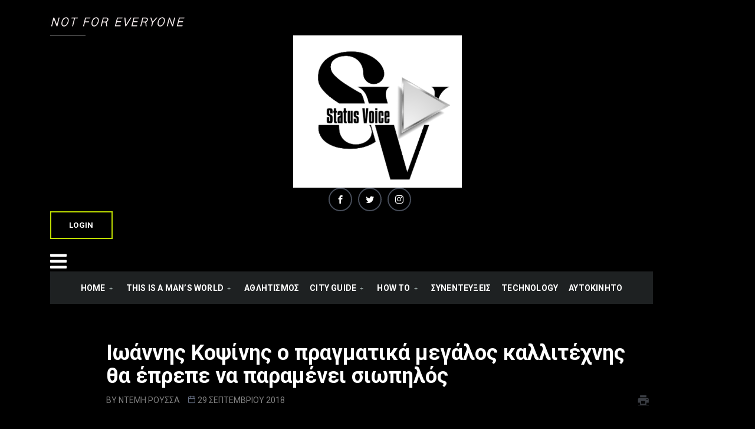

--- FILE ---
content_type: text/html; charset=UTF-8
request_url: https://www.statusvoice.gr/archives/3824
body_size: 29654
content:
<!DOCTYPE html>
<html lang="el" class="dark-mode" data-skin="dark">
<head>
	<meta charset="UTF-8">
	<meta name="viewport" content="width=device-width, initial-scale=1.0"/>
		<link href="https://fonts.googleapis.com/css?family=Roboto%3A400%2C700%2C900%7CAnton%3A400%2C700%2C900%7CPoppins%3A400%2C700%2C900&display=swap" rel="stylesheet"><meta name='robots' content='index, follow, max-image-preview:large, max-snippet:-1, max-video-preview:-1'/>
    <meta name="viewport" content="width=device-width, initial-scale=1, maximum-scale=5">
    <meta name="description" content="Ιωάννης Κοψίνης ο πραγματικά μεγάλος καλλιτέχνης θα έπρεπε να παραμένει σιωπηλός"/>
    <meta property="og:title" content="Ιωάννης Κοψίνης ο πραγματικά μεγάλος καλλιτέχνης θα έπρεπε να παραμένει σιωπηλός"/>
<meta property="og:description" content="Σήμερα  κοντά μας ένας πολυτάλαντος ανθρωπος,ο Ιωάννης Κοψίνης , μας μιλά για την τέχνη "/>
<meta property="og:image" content="https://www.statusvoice.gr/wp-content/uploads/2018/09/received_248025415913427.jpeg"/>
<meta property="og:image:width" content="240"/>
<meta property="og:image:height" content="320"/>
<meta property="og:type" content="article"/>
<meta property="og:article:published_time" content="2018-09-29 10:48:00"/>
<meta property="og:article:modified_time" content="2023-05-09 22:13:01"/>
<meta name="twitter:card" content="summary">
<meta name="twitter:title" content="Ιωάννης Κοψίνης ο πραγματικά μεγάλος καλλιτέχνης θα έπρεπε να παραμένει σιωπηλός"/>
<meta name="twitter:description" content="Σήμερα  κοντά μας ένας πολυτάλαντος ανθρωπος,ο Ιωάννης Κοψίνης , μας μιλά για την τέχνη "/>
<meta name="twitter:image" content="https://www.statusvoice.gr/wp-content/uploads/2018/09/received_248025415913427.jpeg"/>
<meta name="author" content="Ντέμη Ρούσσα"/>

	<!-- This site is optimized with the Yoast SEO plugin v20.5 - https://yoast.com/wordpress/plugins/seo/ -->
	<title>Ιωάννης Κοψίνης ο πραγματικά μεγάλος καλλιτέχνης θα έπρεπε να παραμένει σιωπηλός - statusvoice.gr</title>
	<meta name="description" content="Ιωάννης Κοψίνης ο πραγματικά μεγάλος καλλιτέχνης θα έπρεπε να παραμένειπιθανή υπεροψία μου να διαβαστώ σαν κάποιος μεγάλος"/>
	<link rel="canonical" href="https://www.statusvoice.gr/archives/3824"/>
	<meta property="og:url" content="https://www.statusvoice.gr/archives/3824"/>
	<meta property="og:site_name" content="statusvoice.gr"/>
	<meta property="article:published_time" content="2018-09-29T07:48:00+00:00"/>
	<meta property="article:modified_time" content="2023-05-09T19:13:01+00:00"/>
	<meta property="og:image" content="https://www.statusvoice.gr/wp-content/uploads/2018/09/received_248025415913427.jpeg"/>
	<meta property="og:image:width" content="240"/>
	<meta property="og:image:height" content="320"/>
	<meta property="og:image:type" content="image/jpeg"/>
	<meta name="author" content="Ντέμη Ρούσσα"/>
	<meta name="twitter:label1" content="Συντάχθηκε από"/>
	<meta name="twitter:data1" content="Ντέμη Ρούσσα"/>
	<meta name="twitter:label2" content="Εκτιμώμενος χρόνος ανάγνωσης"/>
	<meta name="twitter:data2" content="5 λεπτά"/>
	<script type="application/ld+json" class="yoast-schema-graph">{"@context":"https://schema.org","@graph":[{"@type":"Article","@id":"https://www.statusvoice.gr/archives/3824#article","isPartOf":{"@id":"https://www.statusvoice.gr/archives/3824"},"author":{"name":"Ντέμη Ρούσσα","@id":"https://www.statusvoice.gr/#/schema/person/bcd66731ef2c5027a412c7f9918dbecf"},"headline":"Ιωάννης Κοψίνης ο πραγματικά μεγάλος καλλιτέχνης θα έπρεπε να παραμένει σιωπηλός","datePublished":"2018-09-29T07:48:00+00:00","dateModified":"2023-05-09T19:13:01+00:00","mainEntityOfPage":{"@id":"https://www.statusvoice.gr/archives/3824"},"wordCount":4,"commentCount":0,"publisher":{"@id":"https://www.statusvoice.gr/#organization"},"image":{"@id":"https://www.statusvoice.gr/archives/3824#primaryimage"},"thumbnailUrl":"https://www.statusvoice.gr/wp-content/uploads/2018/09/received_248025415913427.jpeg","articleSection":["συνεντευξεις"],"inLanguage":"el","potentialAction":[{"@type":"CommentAction","name":"Comment","target":["https://www.statusvoice.gr/archives/3824#respond"]}]},{"@type":"WebPage","@id":"https://www.statusvoice.gr/archives/3824","url":"https://www.statusvoice.gr/archives/3824","name":"Ιωάννης Κοψίνης ο πραγματικά μεγάλος καλλιτέχνης θα έπρεπε να παραμένει σιωπηλός - statusvoice.gr","isPartOf":{"@id":"https://www.statusvoice.gr/#website"},"primaryImageOfPage":{"@id":"https://www.statusvoice.gr/archives/3824#primaryimage"},"image":{"@id":"https://www.statusvoice.gr/archives/3824#primaryimage"},"thumbnailUrl":"https://www.statusvoice.gr/wp-content/uploads/2018/09/received_248025415913427.jpeg","datePublished":"2018-09-29T07:48:00+00:00","dateModified":"2023-05-09T19:13:01+00:00","description":"Ιωάννης Κοψίνης ο πραγματικά μεγάλος καλλιτέχνης θα έπρεπε να παραμένειπιθανή υπεροψία μου να διαβαστώ σαν κάποιος μεγάλος","breadcrumb":{"@id":"https://www.statusvoice.gr/archives/3824#breadcrumb"},"inLanguage":"el","potentialAction":[{"@type":"ReadAction","target":["https://www.statusvoice.gr/archives/3824"]}]},{"@type":"ImageObject","inLanguage":"el","@id":"https://www.statusvoice.gr/archives/3824#primaryimage","url":"https://www.statusvoice.gr/wp-content/uploads/2018/09/received_248025415913427.jpeg","contentUrl":"https://www.statusvoice.gr/wp-content/uploads/2018/09/received_248025415913427.jpeg","width":240,"height":320},{"@type":"BreadcrumbList","@id":"https://www.statusvoice.gr/archives/3824#breadcrumb","itemListElement":[{"@type":"ListItem","position":1,"name":"Αρχική","item":"https://www.statusvoice.gr/"},{"@type":"ListItem","position":2,"name":"Ιωάννης Κοψίνης ο πραγματικά μεγάλος καλλιτέχνης θα έπρεπε να παραμένει σιωπηλός"}]},{"@type":"WebSite","@id":"https://www.statusvoice.gr/#website","url":"https://www.statusvoice.gr/","name":"statusvoice.gr","description":"","publisher":{"@id":"https://www.statusvoice.gr/#organization"},"potentialAction":[{"@type":"SearchAction","target":{"@type":"EntryPoint","urlTemplate":"https://www.statusvoice.gr/?s={search_term_string}"},"query-input":"required name=search_term_string"}],"inLanguage":"el"},{"@type":"Organization","@id":"https://www.statusvoice.gr/#organization","name":"statusvoice.gr","url":"https://www.statusvoice.gr/","logo":{"@type":"ImageObject","inLanguage":"el","@id":"https://www.statusvoice.gr/#/schema/logo/image/","url":"https://www.statusvoice.gr/wp-content/uploads/2025/11/cropped-Simple-SV-Typographic-Logo_20251101_153018_0000.png","contentUrl":"https://www.statusvoice.gr/wp-content/uploads/2025/11/cropped-Simple-SV-Typographic-Logo_20251101_153018_0000.png","width":500,"height":500,"caption":"statusvoice.gr"},"image":{"@id":"https://www.statusvoice.gr/#/schema/logo/image/"}},{"@type":"Person","@id":"https://www.statusvoice.gr/#/schema/person/bcd66731ef2c5027a412c7f9918dbecf","name":"Ντέμη Ρούσσα","image":{"@type":"ImageObject","inLanguage":"el","@id":"https://www.statusvoice.gr/#/schema/person/image/","url":"https://secure.gravatar.com/avatar/899c0d80c9bea386b09dd0af1b4324e2e7fff2d8e44af43dbe6eed9f20a77503?s=96&d=mm&r=g","contentUrl":"https://secure.gravatar.com/avatar/899c0d80c9bea386b09dd0af1b4324e2e7fff2d8e44af43dbe6eed9f20a77503?s=96&d=mm&r=g","caption":"Ντέμη Ρούσσα"},"url":"https://www.statusvoice.gr/archives/author/demiroussa"}]}</script>
	<!-- / Yoast SEO plugin. -->


<link rel="alternate" type="application/rss+xml" title="Ροή RSS &raquo; statusvoice.gr" href="https://www.statusvoice.gr/feed"/>
<link rel="alternate" type="application/rss+xml" title="Ροή Σχολίων &raquo; statusvoice.gr" href="https://www.statusvoice.gr/comments/feed"/>
<link rel="alternate" type="application/rss+xml" title="Ροή Σχολίων statusvoice.gr &raquo; Ιωάννης Κοψίνης ο πραγματικά μεγάλος καλλιτέχνης θα έπρεπε να παραμένει σιωπηλός" href="https://www.statusvoice.gr/archives/3824/feed"/>
<link rel="alternate" title="oEmbed (JSON)" type="application/json+oembed" href="https://www.statusvoice.gr/wp-json/oembed/1.0/embed?url=https%3A%2F%2Fwww.statusvoice.gr%2Farchives%2F3824"/>
<link rel="alternate" title="oEmbed (XML)" type="text/xml+oembed" href="https://www.statusvoice.gr/wp-json/oembed/1.0/embed?url=https%3A%2F%2Fwww.statusvoice.gr%2Farchives%2F3824&#038;format=xml"/>
		<!-- This site uses the Google Analytics by MonsterInsights plugin v8.14.1 - Using Analytics tracking - https://www.monsterinsights.com/ -->
		<!-- Note: MonsterInsights is not currently configured on this site. The site owner needs to authenticate with Google Analytics in the MonsterInsights settings panel. -->
					<!-- No UA code set -->
				<!-- / Google Analytics by MonsterInsights -->
		<!-- statusvoice.gr is managing ads with Advanced Ads 1.42.1 – https://wpadvancedads.com/ --><script id="statu-ready">window.advanced_ads_ready=function(e,a){a=a||"complete";var d=function(e){return"interactive"===a?"loading"!==e:"complete"===e};d(document.readyState)?e():document.addEventListener("readystatechange",(function(a){d(a.target.readyState)&&e()}),{once:"interactive"===a})},window.advanced_ads_ready_queue=window.advanced_ads_ready_queue||[];</script>
		<style id='wp-img-auto-sizes-contain-inline-css' type='text/css'>img:is([sizes=auto i],[sizes^="auto," i]){contain-intrinsic-size:3000px 1500px}</style>
<link rel='stylesheet' id='qoxag-widget-styles-pro-css' href='https://www.statusvoice.gr/wp-content/plugins/qoxag-essential/modules/elements/assets/css/widget-styles-pro.css?ver=2.0.2' type='text/css' media='all'/>
<link rel='stylesheet' id='font-awesome-5-all-css' href='https://www.statusvoice.gr/wp-content/plugins/elementor/assets/lib/font-awesome/css/all.min.css?ver=3.12.2' type='text/css' media='all'/>
<link rel='stylesheet' id='font-awesome-4-shim-css' href='https://www.statusvoice.gr/wp-content/plugins/elementor/assets/lib/font-awesome/css/v4-shims.min.css?ver=3.12.2' type='text/css' media='all'/>
<style id='wp-emoji-styles-inline-css' type='text/css'>img.wp-smiley,img.emoji{display:inline!important;border:none!important;box-shadow:none!important;height:1em!important;width:1em!important;margin:0 .07em!important;vertical-align:-.1em!important;background:none!important;padding:0!important}</style>
<link rel='stylesheet' id='wp-block-library-css' href='https://www.statusvoice.gr/wp-includes/css/dist/block-library/style.min.css?ver=6.9' type='text/css' media='all'/>

<style id='classic-theme-styles-inline-css' type='text/css'>.wp-block-button__link{color:#fff;background-color:#32373c;border-radius:9999px;box-shadow:none;text-decoration:none;padding:calc(.667em + 2px) calc(1.333em + 2px);font-size:1.125em}.wp-block-file__button{background:#32373c;color:#fff;text-decoration:none}</style>
<link rel='stylesheet' id='wpemfb-lightbox-css' href='https://www.statusvoice.gr/wp-content/plugins/wp-embed-facebook/templates/lightbox/css/lightbox.css?ver=3.0.10' type='text/css' media='all'/>
<link rel='stylesheet' id='xs-front-style-css' href='https://www.statusvoice.gr/wp-content/plugins/wp-social/assets/css/frontend.css?ver=2.2.2' type='text/css' media='all'/>
<link rel='stylesheet' id='xs_login_font_login_css-css' href='https://www.statusvoice.gr/wp-content/plugins/wp-social/assets/css/font-icon.css?ver=2.2.2' type='text/css' media='all'/>
<link rel='stylesheet' id='dashicons-css' href='https://www.statusvoice.gr/wp-includes/css/dashicons.min.css?ver=6.9' type='text/css' media='all'/>
<link rel='stylesheet' id='elementor-lazyload-css' href='https://www.statusvoice.gr/wp-content/plugins/elementor/assets/css/modules/lazyload/frontend.min.css?ver=3.12.2' type='text/css' media='all'/>
<link rel='stylesheet' id='elementor-icons-ekiticons-css' href='https://www.statusvoice.gr/wp-content/plugins/elementskit-lite/modules/elementskit-icon-pack/assets/css/ekiticons.css?ver=2.8.7' type='text/css' media='all'/>
<link rel='stylesheet' id='elementskit-parallax-style-css' href='https://www.statusvoice.gr/wp-content/plugins/qoxag-essential/modules//parallax/assets/css/style.css?ver=1.5.9' type='text/css' media='all'/>
<link rel='stylesheet' id='qoxag-icon-css' href='https://www.statusvoice.gr/wp-content/themes/qoxag/assets/css/public/icon.css?ver=2.0.6' type='text/css' media='all'/>
<link rel='stylesheet' id='qoxag-print-css' href='https://www.statusvoice.gr/wp-content/themes/qoxag/assets/css/public/print.css?ver=2.0.6' type='text/css' media='all'/>
<link rel='stylesheet' id='qoxag-style-css' href='https://www.statusvoice.gr/wp-content/themes/qoxag/assets/css/public/style.css?ver=2.0.6' type='text/css' media='all'/>
<style id='qoxag-style-inline-css' type='text/css'>

      html.fonts-loaded h1{
         font-family: Roboto, sans-serif;font-size:36px;
      }

      html.fonts-loaded h2{
            font-family: Roboto, sans-serif;font-size:30px;
      }

      html.fonts-loaded h3{
            font-family: Anton, sans-serif;font-size:24px;
      }

      html.fonts-loaded h4{
            font-family: Anton, sans-serif;font-size:18px;
      }

      html.fonts-loaded h5{
            font-family: Anton, sans-serif;font-size:16px;
      }

      html.fonts-loaded h6{
            font-family: Poppins, sans-serif;font-size:14px;
      }

      body{
         background:#ffffff;         
      }

      html.fonts-loaded body {
         font-family: Roboto, sans-serif;color:#000000;line-height:1.625;font-size:16px;
      }
      
      body.body-box-layout{ 
         background-image:url();;
         background-repeat: no-repeat;
         background-position: center;
         background-size: cover;
         background-attachment: fixed;
      }

      .logo-area .site-title a,
      .logo-area .site-desc{
         color:#bddc00;
      }

      .qoxag_progress_container .progress-bar,
      .progress-container .progress-bar{
         background: #ffffff;
      }

      .post .entry-header .entry-title a:hover,
      .sidebar ul li a:hover,
      .xs-footer-section ul li a:hover,
      .post-meta a:hover,
      .header .navbar-light .navbar-nav li a:hover {
         color:  #bddc00;
      }

      .tag-lists a:hover, .tagcloud a:hover,
      .sticky.post .meta-featured-post,
      .widget-title:before,
      .xs-custom-widget > h5:before,
      .block-title.title-border .title-bg,
      .block-title.title-border .title-bg::before ,
      .owl-next, .owl-prev,
      .header .navbar-light .navbar-nav>li.active>a:before,
      .main-slider .owl-prev.disabled,
      .owl-dots:before,
      .featured-tab-item .nav-tabs .nav-link.active:before,
      .owl-theme .owl-dots .owl-dot.active span,
      .ts-footer .widget-title:before,
      .main-slider .owl-next:hover, .main-slider .owl-prev:hover,
      .sidebar .widget.widget_search .input-group-btn, .xs-footer-section .widget.widget_search .input-group-btn,
      .banner-solid,
      .pagination li.active a,
      .wp-block-button:not(.is-style-outline) .wp-block-button__link,
      .wp-block-button .wp-block-button__link:not(.has-background),
      .wp-block-file .wp-block-file__button,
      .back_to_top > a,
      .ekit-wid-con .elementskit-btn,
      .metform-btn,
      .post-navigation-item:hover,
      .recipe-meta-wrapper .print-share-btns a.print-btn,
      .xs-review-box .xs-review .xs-btn,
      .post-next .post-navigation-item,
      .post .meta-featured-post::after {
         background:#bddc00;
      }

      .post .meta-featured-post::before {
         border-top-color: #bddc00;
         border-left-color: #bddc00;
         border-right-color: #bddc00;
      }

      .pagination li.active a:hover,
      .wp-block-button:not(.is-style-outline) .wp-block-button__link:hover,
      .ekit-wid-con .elementskit-btn:hover,
      .metform-btn,
      .wp-block-file .wp-block-file__button:hover {
         background:#161B2A;
      }

      .header-btn {
         background: linear-gradient(90deg,#bddc00 0,#161B2A 100%);
      }

      .header-btn::before {
         box-shadow: 0 15px 25px 0 #bddc00;
      }

      .is-style-outline .wp-block-button__link:hover,
      .wp-block-button.is-style-outline .wp-block-button__link:active:not(.has-text-color):hover,
      .wp-block-button.is-style-outline .wp-block-button__link:focus:not(.has-text-color):hover,
      .wp-block-button.is-style-outline .wp-block-button__link:not(.has-text-color):hover,
      .breadcrumb>li a:hover {
         color: #161B2A;
      }

      .wp-block-button.is-style-outline .wp-block-button__link:active:not(.has-text-color),
      .wp-block-button.is-style-outline .wp-block-button__link:focus:not(.has-text-color),
      .wp-block-button.is-style-outline .wp-block-button__link:not(.has-text-color),
      .navbar-nav .nav-link:hover,
      .dropdown-item.active,
      .dropdown-item:active,
      .navbar-nav .dropdown-menu li:hover>a,
      .xs-recent-post-widget .widget-post .entry-title>a:hover {
         color: #bddc00;
      }

      .tag-lists a:hover, .tagcloud a:hover,
      .post-navigation-item:hover,
      .owl-theme .owl-dots .owl-dot.active span,
      .woocommerce-message,
      .woocommerce-info{
         border-color: #bddc00;
      }

      .block-title.title-border .title-bg::after{
         border-left-color: #bddc00;
      }

      .block-title.title-border{
         border-bottom-color: #bddc00;
      }

      .banner-title, .xs-jumbotron-title{
         color: #ffffff;
      }     

      .details-banner .banner-title{
         color: #ffffff;
      }
    
      .page-banner .banner-title{
         color: #ffffff;
      }

      .woo-banner .banner-title{
         color: #ffffff;
      }
      
      .comments-list .comment-author a:hover,
      .comments-list .comment-reply-link:hover,
      .post-title a:hover,
      .copyright-area a:hover,
      .featured-tab-item .nav-tabs .nav-link.active .tab-head>span.tab-text-title,
      .social-links li a:hover,
      .comment-author cite a:hover,
      .woocommerce div.product p.price,
      .woocommerce table.cart .product-name a,
      .woocommerce-message::before,
      .woocommerce-info::before 
       {
         color:#bddc00;
      }

      .woocommerce div.product form.cart .button:hover,
      .woocommerce.single-product span.onsale,
      .woocommerce ul.products li.product .button,
      .woocommerce ul.products li.product .onsale,
      .woocommerce table.cart td.actions button.button,
      .woocommerce .checkout-button.button.alt.wc-forward,
      .woocommerce a.button,
      .woocommerce button.button.alt {
         background-color:#bddc00;
      }

      .btn-primary,
      .xs-btn {
         background:  #bddc00;
      }

      .sidebar .widget .widget-title:before {
         background: #bddc00;
      }

      .xs-footer{
         background-color:   #f8f8fc;
         padding-top: 100px;
         padding-bottom: 100px;
      }

      .xs-footer .footer-widget,
      .xs-footer .footer-widget li,
      .xs-footer .footer-widget p{
         color: #666666;
      }

      .xs-footer .footer-widget a{
         color: #666666;
      }

      .xs-footer .widget-title{
         color: #142355;
      }

      .copy-right{
         background-color:   #09090a;
      }
      
      .copyright-text{
         color: #ffffff;
      }
   
/*# sourceURL=qoxag-style-inline-css */
</style>
<link rel='stylesheet' id='qoxag-dark-css' href='https://www.statusvoice.gr/wp-content/themes/qoxag/assets/css/public/dark.css?ver=2.0.6' type='text/css' media='all'/>
<link rel='stylesheet' id='ekit-widget-styles-css' href='https://www.statusvoice.gr/wp-content/plugins/elementskit-lite/widgets/init/assets/css/widget-styles.css?ver=2.8.7' type='text/css' media='all'/>
<link rel='stylesheet' id='ekit-responsive-css' href='https://www.statusvoice.gr/wp-content/plugins/elementskit-lite/widgets/init/assets/css/responsive.css?ver=2.8.7' type='text/css' media='all'/>
<link rel='stylesheet' id='qoxag-essential-widget-styles-css' href='https://www.statusvoice.gr/wp-content/plugins/qoxag-essential/includes/assets/css/qoxag-essentials-widget-styles.css?ver=1.0' type='text/css' media='all'/>
<link rel='stylesheet' id='__EPYT__style-css' href='https://www.statusvoice.gr/wp-content/plugins/youtube-embed-plus/styles/ytprefs.min.css?ver=14.1.6.1' type='text/css' media='all'/>
<style id='__EPYT__style-inline-css' type='text/css'>.epyt-gallery-thumb{width:33.333%}</style>
<link rel='stylesheet' id='google-fonts-1-css' href='https://fonts.googleapis.com/css?family=Gothic+A1%3A100%2C100italic%2C200%2C200italic%2C300%2C300italic%2C400%2C400italic%2C500%2C500italic%2C600%2C600italic%2C700%2C700italic%2C800%2C800italic%2C900%2C900italic&#038;display=swap&#038;subset=greek&#038;ver=6.9' type='text/css' media='all'/>
<link rel="preconnect" href="https://fonts.gstatic.com/" crossorigin><script type="text/javascript" src="https://www.statusvoice.gr/wp-content/plugins/elementor/assets/lib/font-awesome/js/v4-shims.min.js?ver=3.12.2" id="font-awesome-4-shim-js"></script>
<script type="text/javascript" src="https://www.statusvoice.gr/wp-includes/js/jquery/jquery.min.js?ver=3.7.1" id="jquery-core-js"></script>
<script type="text/javascript" src="https://www.statusvoice.gr/wp-includes/js/jquery/jquery-migrate.min.js?ver=3.4.1" id="jquery-migrate-js"></script>
<script type="text/javascript" src="https://www.statusvoice.gr/wp-content/plugins/wp-embed-facebook/templates/lightbox/js/lightbox.min.js?ver=3.0.10" id="wpemfb-lightbox-js"></script>
<script type="text/javascript" id="wpemfb-fbjs-js-extra">//<![CDATA[
var WEF={"local":"el_GR","version":"v6.0","fb_id":"884453849306346"};
//]]></script>
<script type="text/javascript" id="wpemfb-fbjs-js">//<![CDATA[
window.fbAsyncInit=function(){FB.init({appId:WEF.fb_id,version:WEF.version,xfbml:!0}),void 0!==WEF.ajaxurl&&(FB.Event.subscribe("comment.create",wef_comment_callback),FB.Event.subscribe("comment.remove",wef_comment_callback))},function(e,n,t){var o,a=e.getElementsByTagName(n)[0];e.getElementById(t)||((o=e.createElement(n)).id=t,o.src="//connect.facebook.net/"+WEF.local+"/sdk.js",a.parentNode.insertBefore(o,a))}(document,"script","facebook-jssdk");var wef_serialize=function(e,n){var t,o=[];for(t in e)if(e.hasOwnProperty(t)){var a=n?n+"["+t+"]":t,c=e[t];o.push(null!==c&&"object"==typeof c?wef_serialize(c,a):encodeURIComponent(a)+"="+encodeURIComponent(c))}return o.join("&")},wef_comment_callback=function(e){var n=new XMLHttpRequest,t=wef_serialize({action:"wpemfb_comments",response:e});n.open("POST",WEF.ajaxurl,!0),n.setRequestHeader("Content-type","application/x-www-form-urlencoded"),n.send(t)};WEF.hasOwnProperty("adaptive")&&function(e){e(".wef-measure").each(function(){e(this).next().attr("data-width",e(this).outerWidth()+"px")})}(jQuery);
//]]></script>
<script type="text/javascript" id="xs_front_main_js-js-extra">//<![CDATA[
var rest_config={"rest_url":"https://www.statusvoice.gr/wp-json/","nonce":"738c780351","insta_enabled":""};
//]]></script>
<script type="text/javascript" src="https://www.statusvoice.gr/wp-content/plugins/wp-social/assets/js/front-main.js,qver=2.2.2.pagespeed.ce.XKlzKZS1o4.js" id="xs_front_main_js-js"></script>
<script type="text/javascript" id="xs_social_custom-js-extra">//<![CDATA[
var rest_api_conf={"siteurl":"https://www.statusvoice.gr","nonce":"738c780351","root":"https://www.statusvoice.gr/wp-json/"};var wsluFrontObj={"resturl":"https://www.statusvoice.gr/wp-json/","rest_nonce":"738c780351"};
//]]></script>
<script type="text/javascript" src="https://www.statusvoice.gr/wp-content/plugins/wp-social/assets/js/social-front.js?ver=6.9" id="xs_social_custom-js"></script>
<script type="text/javascript" src="https://www.statusvoice.gr/wp-content/plugins/wp-ultimate-review/assets/public/script/content-page.js?ver=2.1.0" id="wur_review_content_script-js"></script>
<script type="text/javascript" src="https://www.statusvoice.gr/wp-content/plugins/qoxag-essential/modules//parallax/assets/js/jarallax.js?ver=1.5.9" id="jarallax-js"></script>
<script type="text/javascript" id="__ytprefs__-js-extra">//<![CDATA[
var _EPYT_={"ajaxurl":"https://www.statusvoice.gr/wp-admin/admin-ajax.php","security":"666e7ec6ba","gallery_scrolloffset":"20","eppathtoscripts":"https://www.statusvoice.gr/wp-content/plugins/youtube-embed-plus/scripts/","eppath":"https://www.statusvoice.gr/wp-content/plugins/youtube-embed-plus/","epresponsiveselector":"[\"iframe.__youtube_prefs_widget__\"]","epdovol":"1","version":"14.1.6.1","evselector":"iframe.__youtube_prefs__[src], iframe[src*=\"youtube.com/embed/\"], iframe[src*=\"youtube-nocookie.com/embed/\"]","ajax_compat":"","maxres_facade":"eager","ytapi_load":"light","pause_others":"","stopMobileBuffer":"1","facade_mode":"","not_live_on_channel":"","vi_active":"","vi_js_posttypes":[]};
//]]></script>
<script type="text/javascript" src="https://www.statusvoice.gr/wp-content/plugins/youtube-embed-plus/scripts/ytprefs.min.js,qver=14.1.6.1.pagespeed.jm.lIAyBUGyyx.js" id="__ytprefs__-js"></script>
<link rel="https://api.w.org/" href="https://www.statusvoice.gr/wp-json/"/><link rel="alternate" title="JSON" type="application/json" href="https://www.statusvoice.gr/wp-json/wp/v2/posts/3824"/><link rel="EditURI" type="application/rsd+xml" title="RSD" href="https://www.statusvoice.gr/xmlrpc.php?rsd"/>
<meta name="generator" content="WordPress 6.9"/>
<link rel='shortlink' href='https://www.statusvoice.gr/?p=3824'/>
<meta name="generator" content="Elementor 3.12.2; features: e_dom_optimization, e_optimized_css_loading, e_font_icon_svg, a11y_improvements, additional_custom_breakpoints; settings: css_print_method-internal, google_font-enabled, font_display-swap">

			<script type="text/javascript">var elementskit_module_parallax_url="https://www.statusvoice.gr/wp-content/plugins/qoxag-essential/modules//parallax/"</script>
		<link rel="icon" href="https://www.statusvoice.gr/wp-content/uploads/2025/11/cropped-cropped-Simple-SV-Typographic-Logo_20251101_153018_0000-32x32.png" sizes="32x32"/>
<link rel="icon" href="https://www.statusvoice.gr/wp-content/uploads/2025/11/cropped-cropped-Simple-SV-Typographic-Logo_20251101_153018_0000-192x192.png" sizes="192x192"/>
<link rel="apple-touch-icon" href="https://www.statusvoice.gr/wp-content/uploads/2025/11/cropped-cropped-Simple-SV-Typographic-Logo_20251101_153018_0000-180x180.png"/>
<meta name="msapplication-TileImage" content="https://www.statusvoice.gr/wp-content/uploads/2025/11/cropped-cropped-Simple-SV-Typographic-Logo_20251101_153018_0000-270x270.png"/>
		<style type="text/css" id="wp-custom-css">
			.post-heading a {
	background-image: linear-gradient(to top, #BDDC00 0%, #BDDC00 98%);
	padding-bottom: 0;
	background-size: 100% 4px;
	background-position: left 98%;
}
.category-layout .post-heading a {
	background-size: 100% 2px;
}

.post-heading a:hover,
.category-layout .post-heading a:hover {
	background-image: linear-gradient(to top, #BDDC00 0%, #BDDC00 98%) !important;
	color: #000 !important;
	background-size: 100% 80%;
	background-position: left 50%;
}

.qzine-shape .elementor-widget-container,.qzine-shape .elementor-element-populated {
    position: relative;
}

.qzine-shape > .elementor-widget-container:before {
    content: "";
    border: 10px solid transparent;
    border-bottom: 10px solid #fff;
    bottom: -10px;
    left: -15px;
		position: absolute;
}

.qzine-shape > .elementor-widget-container:after {
    content: "";
    border: 10px solid transparent;
    border-right: 10px solid #fff;
    right: -10px;
    top: -15px;
    position: absolute;
}
.qzine-shape > .elementor-element-populated:before {
    content: "";
    border: 20px solid transparent;
    border-bottom: 20px solid #fff;
    bottom: -20px;
    left: -25px;
		position: absolute;
}
.qzine-shape > .elementor-element-populated:after {
    content: "";
    border: 20px solid transparent;
    border-right: 20px solid #fff;
    right: -20px;
    top: -25px;
    position: absolute;
}

/* Video Tab CSS */
.video-post-tab .first-block .qoxag-grid-single .post-heading a {
    color: #ffffff !important;
}

.video-post-tab .first-block .qoxag-grid-single .post-heading a:hover {
    color: #000000 !important;
}

.video-post-tab .first-block .qoxag-grid-single {
    margin: 0 !important;
}

.video-post-tab .post-video-icon {
    height: auto;
    z-index: 2;
    top: 50%;
    transform: translateY(-50%);
}

.video-post-tab .list-title {
    display: none;
}

.video-post-tab .video-tab-list .qoxag-grid-single .post-content {
    background-image: linear-gradient(180deg, rgba(255,255,255,.1) 0%, rgba(255,255,255,.1) 100%) !important;
}

.video-post-tab ::-webkit-scrollbar {
    width: 4px;
    background: #fff;
}

.video-post-tab ::-webkit-scrollbar-thumb {
  background: #000000;
  border-radius: 0px;
}

.video-post-tab ::-webkit-scrollbar-track {
  background-color: #ffffff; 
  border-radius: 0px;
}

@media(max-width: 1092px) {
	.video-post-tab ::-webkit-scrollbar {
    width: 0px;
	}
}
 .single-post-style5 .post-title-area .entry-title {
    font-weight: 400;
}

.qzine-btn .elementskit-btn:after {
    content: '';
    height: 2px;
    width: 70px;
    background: #000000;
    position: absolute;
    left: 4px;
    bottom: 0px;
}


/* Sidebar CSS */
.sidebar .widget figure {
	margin: 0;
}

.sidebar .widget .widgettitle {
    border-style: solid;
    border-width: 2px 12px 12px 2px;
    font-size: 46px !important;
    padding: 5px 20px;
    text-transform: uppercase;
    letter-spacing: 1px;
    font-weight: 400;
    border-color: #BDDC00;
		position: relative;
		width: fit-content;
}

.sidebar .widget .widgettitle:before {
    content: "";
    border: 20px solid transparent;
    border-bottom: 20px solid #fff;
    bottom: -20px;
    left: -25px;
		position: absolute;
}

.sidebar .widget .widgettitle:after {
    content: "";
    border: 20px solid transparent;
    border-right: 20px solid #fff;
    right: -20px;
    top: -25px;
    position: absolute;
}

.social-share ul li span {
    color: #000 !important;
}

.sidebar .qoxag-recent-post .post-thumb {
	display: none;
}

.sidebar .qoxag-recent-post .post-content {
    padding-left: 50px;
}

.sidebar .post-content a {
	text-decoration: none;
}

.sidebar .ts-count-post .qoxag-post-grid div[class^="col-"] .qoxag-grid-single::before {
    color: #fff;
    font-size: 20px;
    background: #000;
    font-weight: 400;
    top: 0;
    width: 37px;
    height: 37px;
    border: 0px solid #fff;
    border-radius: 0;
    text-align: center;
    box-shadow: none;
    font-family: "Anton";
}

.sidebar .qoxag-recent-post .post-content .post-heading {
    font-size: 22px;
    font-weight: 400;
    line-height: 30px;
}

.blog-single .post .post-meta span {
    font-size: 14px;
    text-transform: uppercase;
		color: #808080;
}

.sidebar .post-heading a {
    background-size: 100% 2px;
}

.sidebar .post-heading a:hover {
    background-size: 100% 80%;
}

.sidebar .post-content .category-wrapper .post-cat .before {
    color: #000;
    font-size: 13px;
    font-weight: 600;
}
.single-post .post-cat.left-background .cat-background-span {
    width: 15px;
    height: 9px;
	  background: #9BB6FA !important;
}
.sidebar {
	overflow: hidden;
}
.sidebar  .qoxag_latest_news_widget {
	position: relative;
}
.sidebar  .qoxag_latest_news_widget:after {
    content: '';
    background-image: url(https://demo.themewinter.com/wp/qoxag/magazine/wp-content/uploads/sites/14/2022/03/title_arrow.png);
    position: absolute;
    top: 86px;
    height: 60px;
    width: 60px;
    left: 66px;
    background-repeat: no-repeat;
		background-size: contain;
}

.sidebar .ts-count-post.qoxag-recent-post {
    margin-top: 30px;
    display: inline-block;
}
.qoxag-recent-post .qoxag-grid-single {
    padding-bottom: 30px;
    margin-bottom: 0;
    border-bottom: 0px solid #ededed;
}
.qzine-subscribe-form {
    background: #000;
    color: rgba(255,255,255,.7);
    padding: 32px 20px 0 20px;
}

.qzine-subscribe-form .wp-block-group__inner-container h2 {
	font-size: 25px;
	color: #fff;
	text-transform: uppercase;
	font-weight: 400;
	margin-bottom: 8px;
}

.qzine-subscribe-form p {
	font-size: 13px;
}
.entry-content p a {
    color: #fff;
}
.qzine-subscribe-form .wp-block-group__inner-container {
	text-align: center;
}

.qzin-subscription-form input {
	height: 50px;
	width: 100%;
	padding-left: 20px;
	background: rgba(255,255,255,0.2);
	border: 1px solid transparent;
	color: #fff;
	font-size: 13px;
	font-family: inherit;
	margin-bottom: 10px;
}

.qzin-subscription-form input::placeholder {
	color: #fff;
	font-size: 13px;
	font-family: inherit;
}
.qzin-subscription-form  .btn.mail-submit {
    background: #BDDC00;
    color: #000;
    font-size: 13px;
    font-weight: 700;
    text-transform: uppercase;
    font-family: inherit;
    height: 50px;
    width: 100%;
    border: 1px solid transparent;
    display: flex;
    align-items: center;
    justify-content: space-between;
    padding: 0 28px;
}
.qzin-subscription-form  i {
    font-size: 18px;
    font-weight: 700;
}
.single-post-style5 .social-share ul li.xs-share-li:hover span {
	color: #000 !important;
}
.category-layout .post-heading {
    font-size: 22px;
    font-weight: 400;
    line-height: 30px;
}
.category-layout .qoxag-grid-single .post-meta span {
    display: inline-block;
    margin-right: 10px;
    text-transform: uppercase;
    font-size: 13px;
    font-weight: 600;
}
.category-layout .post-thumbnail {
    height: 270px;
    margin-bottom: 0;
}
.category-layout .qoxag-grid-single {
	margin-bottom: 0;
}
.qoxag-recent-post .col-12:last-child .qoxag-grid-single {
    padding: 0;
}
.single-post-style5 .post-media img {
    border-radius: 0;
    width: 100%;
}
.author-box .author-info > h3,
.blog-post-comment .comment-respond .comment-reply-title {
    font-weight: normal;
    text-transform: uppercase;
}
.elementor-2307 .elementor-element.elementor-element-9bf0058 {
    overflow: hidden; 
}
/* Κάνει το menu κάθετο */
.vertical-menu .elementskit-navbar-nav {
    display: flex;
    flex-direction: column;
    gap: 15px;  /* Απόσταση ανάμεσα στα links */
}

/* Στυλ link */
.vertical-menu .elementskit-navbar-nav li a {
    color: #ffffff;  /* Άλλαξέ το αν έχεις ανοιχτό φόντο */
    text-decoration: none;
    font-weight: 600;
    text-transform: uppercase;
}

/* Hover effect (όταν περνάει το ποντίκι από πάνω) */
.vertical-menu .elementskit-navbar-nav li a:hover {
    opacity: 0.7;
}

/* Force menu to be vertical inside off canvas */
.vertical-menu .elementskit-navbar-nav {
    display: flex !important;
    flex-direction: column !important;
    gap: 15px !important;
}

.vertical-menu .elementskit-navbar-nav li {
    display: block !important;
}

.vertical-menu .elementskit-navbar-nav li a {
    color: #ffffff !important;
    font-weight: 600;
    text-transform: uppercase;
    text-decoration: none;
}

/* Optional – hover effect */
.vertical-menu .elementskit-navbar-nav li a:hover {
    opacity: 0.7;
}

/* StatusVoice - Vertical Offcanvas Menu */
.status-menu {
  list-style: none;
  margin: 20px 0;
  padding: 0;
  display: flex;
  flex-direction: column;
  gap: 14px;
}

.status-menu li a {
  color: #ffffff;
  text-decoration: none;
  font-weight: 600;
  font-size: 15px;
  text-transform: uppercase;
  letter-spacing: 1px;
}

.status-menu li a:hover {
  opacity: 0.6;
}

/* STYLE του κειμένου "Not for everyone" */
.not-for-everyone {
    font-family: "Playfair Display", serif; /* ή άλλη αν θέλεις */
    font-size: 18px;
    text-transform: uppercase;
    letter-spacing: 3px;
    color: #ffffff;
    position: relative;
    display: inline-block;
    padding-bottom: 6px;
}

/* Γραμμή από κάτω */
.not-for-everyone::after {
    content: "";
    position: absolute;
    bottom: 0;
    left: 0;
    width: 60px; /* μπορείς να το αλλάξεις όπως θες */
    height: 1px;
    background-color: #ffffff;
    opacity: 0.8;
}

/* === 1. ΙΔΙΑ ΥΨΗ & ΚΑΘΑΡΟ GRID ΓΙΑ ΤΙΣ ΑΝΑΡΤΗΣΕΙΣ === */

.post-grid article,
.blog article,
.archive article {
    display: flex;
    flex-direction: column;
    height: 100%;
}

.post-grid article .post-thumbnail img,
.blog article .post-thumbnail img,
.archive article .post-thumbnail img {
    width: 100%;
    height: 250px;       /* Μπορείς να το αλλάξεις σε 220px / 300px */
    object-fit: cover;   /* Κόβει ωραία τις εικόνες για να είναι ίδιες */
    display: block;
}

/* === 2. ΣΤΥΛ ΓΙΑ ΤΟΥΣ ΤΙΤΛΟΥΣ ΠΑΝΩ ΣΤΙΣ ΕΙΚΟΝΕΣ === */

.post-grid .entry-title a,
.blog .entry-title a,
.archive .entry-title a {
    font-family: "Playfair Display", serif; /* Μπορώ να το αλλάξω αν θέλεις */
    font-weight: 600;
    font-size: 18px;
    line-height: 1.3;
    text-transform: uppercase;
    letter-spacing: 1px;
    color: #ffffff !important;
    text-decoration: none !important;
}

/* Σκιά για να διαβάζεται ο τίτλος πάνω από σκοτεινή εικόνα */
.post-grid .entry-title,
.blog .entry-title,
.archive .entry-title {
    text-shadow: 0 2px 6px rgba(0,0,0,0.6);
}

/* === 3. HOVER EFFECT ΣΤΟΥΣ ΤΙΤΛΟΥΣ === */
.post-grid .entry-title a:hover,
.blog .entry-title a:hover,
.archive .entry-title a:hover {
    opacity: 0.7;
}

/* === 4. ΑΦΑΙΡΕΣΗ ΑΝΕΠΙΘΥΜΗΤΟΥ ΚΕΝΟΥ ΣΕ POST ΚΑΡΤΕΣ === */
.post-grid article {
    margin-bottom: 20px;    /* Αν έχει μεγάλο κενό, άλλαξέ το σε 10px */
}

/* --- 1. Σταθερό ύψος εικόνων & ευθυγράμμιση κουτιών --- */
.post-grid article, 
article {
    display: flex;
    flex-direction: column;
    height: 100%;
}

.post-thumbnail img,
.post-grid .post-thumbnail img {
    width: 100%;
    height: 260px;   /* μπορείς να το αλλάξεις σε 220 / 280 ανάλογα */
    object-fit: cover;
    object-position: center;
    display: block;
}

/* --- 2. Ο τίτλος πάνω στην εικόνα: γραμματοσειρά, χρώμα, στιλ --- */
.entry-title a,
.post-grid .entry-title a {
    font-family: "Playfair Display", serif; /* ή Montserrat / Oswald αν το θέλεις πιο modern */
    font-size: 18px;
    font-weight: 600;
    text-transform: uppercase;
    letter-spacing: 1px;
    line-height: 1.3;
    color: #ffffff !important;
    text-decoration: none;
}

/* --- 3. Σκιά για να φαίνεται καθαρά πάνω στην εικόνα --- */
.entry-title,
.post-grid .entry-title {
    text-shadow: 0 2px 6px rgba(0,0,0,0.65);
}

/* --- 4. Απόσταση ανάμεσα στα post boxes --- */
.post-grid article {
    margin-bottom: 25px;
}

/* --- 5. Αφαιρώ περίεργες μπλε γραμμές / φόντο από πάνω αν υπάρχουν --- */
.post-grid .entry-header {
    background: transparent !important;
    border: none !important;
}

/* === 0. Εισαγωγή Font Montserrat === */
@import url('https://fonts.googleapis.com/css2?family=Montserrat:wght@400;500;600;700&display=swap');


/* === 1. Σταθερό, Συμμετρικό GRID (3 posts ανά σειρά) === */
@media (min-width: 1024px) {
  .post-grid,
  .posts-wrapper,
  .blog-layout,
  .blog-container {
    display: grid !important;
    grid-template-columns: repeat(3, 1fr) !important;
    gap: 25px !important;
    align-items: stretch;
  }
}


/* === 2. Ίδιου Ύψους Εικόνες (Crop — Object Fit) === */
.post-grid article .post-thumbnail img,
.blog article .post-thumbnail img {
    width: 100%;
    height: 280px;     /* Μπορείς να βάλεις 260 ή 300px αν θες */
    object-fit: cover;
    object-position: center;
}


/* === 3. Όλα τα άρθρα ίδιου ύψους — χωρίς σπασίματα === */
.post-grid article,
.blog article {
    display: flex;
    flex-direction: column;
    height: 100%;
}


/* === 4. Βελτίωση Τίτλων Πάνω σε Εικόνες (Overlay Titles) === */
.post-grid .entry-title a,
.blog .entry-title a {
    font-family: 'Montserrat', sans-serif;  /* Μοντέρνο, αντρικό */
    font-weight: 600;
    font-size: 17px;
    line-height: 1.4;
    letter-spacing: 1px;
    text-transform: uppercase;
    color: #ffffff;
    text-decoration: none;
}

.post-grid .entry-title,
.blog .entry-title {
    text-shadow: 0 2px 6px rgba(0,0,0,0.7); /* καλύτερη ανάγνωση πάνω στην εικόνα */
}


/* === 5. Ημερομηνία & Κατηγορία πιο κομψά === */
.post-grid .post-meta,
.blog .post-meta {
    font-size: 12px;
    font-family: 'Montserrat', sans-serif;
    color: #dddddd;
    opacity: 0.8;
    text-transform: uppercase;
}


/* === 6. Αφαίρεση υπερβολικών μαργίν/κενών === */
.post-grid article,
.blog article {
    margin-bottom: 0 !important;
}
/* ==== STATUSVOICE GRID 4 COLUMNS LAYOUT ==== */

/* Βασικό Grid: 4 ίσες στήλες σε desktop */
@media (min-width: 1024px) {
  .post-grid, .posts-wrapper {
    display: grid !important;
    grid-template-columns: repeat(4, 1fr) !important;
    gap: 25px !important;
  }
}

/* Σε tablet 2 στήλες, σε κινητό 1 */
@media (max-width: 1023px) and (min-width: 600px) {
  .post-grid, .posts-wrapper {
    grid-template-columns: repeat(2, 1fr) !important;
  }
}
@media (max-width: 599px) {
  .post-grid, .posts-wrapper {
    grid-template-columns: 1fr !i

/* ==== STATUSVOICE GRID 4 COLUMNS LAYOUT ==== */

/* Βασικό Grid: 4 ίσες στήλες σε desktop */
@media (min-width: 1024px) {
  .post-grid, .posts-wrapper {
    display: grid !important;
    grid-template-columns: repeat(4, 1fr) !important;
    gap: 25px !important;
  }
}

/* Σε tablet 2 στήλες, σε κινητό 1 */
@media (max-width: 1023px) and (min-width: 600px) {
  .post-grid, .posts-wrapper {
    grid-template-columns: repeat(2, 1fr) !important;
  }
}
@media (max-width: 599px) {
  .post-grid, .posts-wrapper {
    grid-template-columns: 1fr !i
			
/* === 4 Columns Grid Fix === */
.qoxag-post-grid {
  display: grid !important;
  grid-template-columns: repeat(4, 1fr) !important;
  gap: 20px !important;
}

/* === Ίδιο ύψος για κάθε κάρτα === */
.qoxag-post-grid article {
  height: 100% !important;
  display: flex;
  flex-direction: column;
}

/* === Ομοιόμορφες εικόνες στα posts === */
.qoxag-post-grid article .qoxag-post-thumb img {
  width: 100%;
  height: 230px; /* μπορείς να βάλεις 250px αν θες πιο μεγάλο */
  object-fit: cover;
}

/* === Νέα γραμματοσειρά & στυλ στους τίτλους === */
@import url('https://fonts.googleapis.com/css2?family=Montserrat:wght@500;600;700&display=swap');

.qoxag-post-grid .qoxag-post-title a {
  font-family: 'Montserrat', sans-serif;
  font-size: 16px;
  font-weight: 600;
  text-transform: uppercase;
  color: #ffffff;
  line-height: 1.3;
}

.qoxag-post-grid .qoxag-post-title {
  text-shadow: 0px 2px 6px rgba(0,0,0,0.7);
}

/* === Meta info (ημερομηνία, κατηγορία) === */
.qoxag-post-grid .qoxag-post-meta {
  font-size: 12px;
  color: #cccccc;
  margin-top: auto;
}

/* === Responsive (Tablet 2 στήλες, Mobile 1 στήλη) === */
@media (max-width: 1024px) {
  .qoxag-post-grid {
    grid-template-columns: repeat(2, 1fr) !important;
  }
}

@media (max-width: 600px) {
  .qoxag-post-grid {
    grid-template-columns: repeat(1, 1fr) !important;
  }
}




		</style>
		</head>
<body class="wp-singular post-template-default single single-post postid-3824 single-format-standard wp-custom-logo wp-theme-qoxag sidebar-active body-box-layout e-lazyload elementor-default elementor-kit-6 aa-prefix-statu-">
<div class="ekit-template-content-markup ekit-template-content-header ekit-template-content-theme-support">
<style>.elementor-10 .elementor-element.elementor-element-4b7b2ee>.elementor-container>.elementor-column>.elementor-widget-wrap{align-content:center;align-items:center}.elementor-10 .elementor-element.elementor-element-4b7b2ee:not(.elementor-motion-effects-element-type-background), .elementor-10 .elementor-element.elementor-element-4b7b2ee > .elementor-motion-effects-container > .elementor-motion-effects-layer{background-color:#000;background-image:var(--e-bg-lazyload-loaded);--e-bg-lazyload:url(https://www.statusvoice.gr/wp-content/uploads/2025/11/cropped-cropped-Simple-SV-Typographic-Logo_20251101_153018_0000-e1762004532691-300x271.png)}.elementor-10 .elementor-element.elementor-element-4b7b2ee{transition:background .3s , border .3s , border-radius .3s , box-shadow .3s;padding:22px 25px 22px 25px;overflow:visible}.elementor-10 .elementor-element.elementor-element-4b7b2ee>.elementor-background-overlay{transition:background .3s , border-radius .3s , opacity .3s}.elementor-10 .elementor-element.elementor-element-0af64cd.elementor-column>.elementor-widget-wrap{justify-content:space-between}.elementor-10 .elementor-element.elementor-element-ea1a3b0{text-align:justify}.elementor-10 .elementor-element.elementor-element-ea1a3b0 .elementor-heading-title{color:#CEE0EBE3;font-family:"Gothic A1",sans-serif;font-size:20px;font-weight:100;font-style:oblique;line-height:32px;-webkit-text-stroke-width:1px;stroke-width:1px;-webkit-text-stroke-color:#f4ebeb;stroke:#f4ebeb;text-shadow:0 0 10px rgba(170.2144751299622,165.6576766304348,190.03125000000003,.3)}.elementor-bc-flex-widget .elementor-10 .elementor-element.elementor-element-b7dad4c.elementor-column .elementor-widget-wrap{align-items:center}.elementor-10 .elementor-element.elementor-element-b7dad4c.elementor-column.elementor-element[data-element_type="column"]>.elementor-widget-wrap.elementor-element-populated{align-content:center;align-items:center}.elementor-10 .elementor-element.elementor-element-b7dad4c.elementor-column>.elementor-widget-wrap{justify-content:center}.elementor-10 .elementor-element.elementor-element-2b6640b .qoxag-widget-logo img{max-width:477px;max-height:298px}.elementor-10 .elementor-element.elementor-element-2b6640b .qoxag-widget-logo a{line-height:298px}.elementor-10 .elementor-element.elementor-element-2b6640b .qoxag-widget-logo{text-align:center;padding:0 0 0 0}.elementor-10 .elementor-element.elementor-element-2b6640b>.elementor-widget-container{margin:0 0 0 0;border-style:none;border-radius:7px 7px 7px 7px}.elementor-10 .elementor-element.elementor-element-2b6640b{width:100%;max-width:100%}.elementor-10 .elementor-element.elementor-element-2b6640b:hover .elementor-widget-container{background-color:#e9dbdb}.elementor-10 .elementor-element.elementor-element-ae26d7d.elementor-column>.elementor-widget-wrap{justify-content:flex-end}.elementor-10 .elementor-element.elementor-element-fad736d .ekit_social_media{text-align:center}.elementor-10 .elementor-element.elementor-element-fad736d .elementor-repeater-item-73f1154>a{color:#fff;border-style:solid;border-width:2px 2px 2px 2px;border-color:#FFFFFF4D}.elementor-10 .elementor-element.elementor-element-fad736d .elementor-repeater-item-73f1154>a svg path{stroke:#fff;fill:#fff}.elementor-10 .elementor-element.elementor-element-fad736d .elementor-repeater-item-73f1154>a:hover{background-color:#bddc00;border-style:solid;border-color:#bddc00}.elementor-10 .elementor-element.elementor-element-fad736d .elementor-repeater-item-b7dcdc0>a{color:#fff;border-style:solid;border-width:2px 2px 2px 2px;border-color:#FFFFFF4D}.elementor-10 .elementor-element.elementor-element-fad736d .elementor-repeater-item-b7dcdc0>a svg path{stroke:#fff;fill:#fff}.elementor-10 .elementor-element.elementor-element-fad736d .elementor-repeater-item-b7dcdc0>a:hover{background-color:#bddc00;border-style:solid;border-color:#bddc00}.elementor-10 .elementor-element.elementor-element-fad736d .elementor-repeater-item-fac9b14>a{color:#fff;border-style:solid;border-width:2px 2px 2px 2px;border-color:#FFFFFF4D}.elementor-10 .elementor-element.elementor-element-fad736d .elementor-repeater-item-fac9b14>a svg path{stroke:#fff;fill:#fff}.elementor-10 .elementor-element.elementor-element-fad736d .elementor-repeater-item-fac9b14>a:hover{background-color:#bddc00;border-style:solid;border-color:#bddc00}.elementor-10 .elementor-element.elementor-element-fad736d .ekit_social_media>li>a{text-align:center;text-decoration:none;border-radius:50% 50% 50% 50%;line-height:33px;width:40px;height:40px}.elementor-10 .elementor-element.elementor-element-fad736d .ekit_social_media>li{display:inline-block;margin:0 3px 0 3px}.elementor-10 .elementor-element.elementor-element-fad736d .ekit_social_media>li>a i{font-size:14px}.elementor-10 .elementor-element.elementor-element-fad736d .ekit_social_media>li>a svg{max-width:14px}.elementor-10 .elementor-element.elementor-element-fad736d>.elementor-widget-container{margin:0 27px 0 0}.elementor-10 .elementor-element.elementor-element-fad736d{width:auto;max-width:auto}.elementor-10 .elementor-element.elementor-element-071f3cd .ekit-btn-wraper{text-align:left}.elementor-10 .elementor-element.elementor-element-071f3cd .elementskit-btn{font-size:13px;font-weight:700;text-transform:uppercase;letter-spacing:.3px;background-color:#000;border-style:solid;border-width:2px 2px 2px 2px;border-color:#bddc00;border-radius:0 0 0 0}.elementor-10 .elementor-element.elementor-element-071f3cd .elementskit-btn:hover{color:#000;background-color:#bddc00}.elementor-10 .elementor-element.elementor-element-071f3cd .elementskit-btn:hover svg path{stroke:#000;fill:#000}.elementor-10 .elementor-element.elementor-element-071f3cd{width:auto;max-width:auto}.elementor-10 .elementor-element.elementor-element-9cd5eb8:not(.elementor-motion-effects-element-type-background), .elementor-10 .elementor-element.elementor-element-9cd5eb8 > .elementor-motion-effects-container > .elementor-motion-effects-layer{background-color:#fff}.elementor-10 .elementor-element.elementor-element-9cd5eb8{border-style:solid;border-width:0 0 2px 0;border-color:#000;transition:background .3s , border .3s , border-radius .3s , box-shadow .3s;margin-top:0;margin-bottom:30px;padding:0 25px 0 25px;overflow:visible}.elementor-10 .elementor-element.elementor-element-9cd5eb8>.elementor-background-overlay{transition:background .3s , border-radius .3s , opacity .3s}.elementor-10 .elementor-element.elementor-element-9cd5eb8.ekit-sticky--effects{background-color:#fff}.elementor-bc-flex-widget .elementor-10 .elementor-element.elementor-element-e327793.elementor-column .elementor-widget-wrap{align-items:center}.elementor-10 .elementor-element.elementor-element-e327793.elementor-column.elementor-element[data-element_type="column"]>.elementor-widget-wrap.elementor-element-populated{align-content:center;align-items:center}.elementor-10 .elementor-element.elementor-element-e327793>.elementor-element-populated{padding:0 0 0 0}.elementor-10 .elementor-element.elementor-element-2252f25 .ekit_navSidebar-button{color:#000;border-radius:0% 0% 0% 0%}.elementor-10 .elementor-element.elementor-element-2252f25 .ekit_navSidebar-button svg path{stroke:#000;fill:#000}.elementor-10 .elementor-element.elementor-element-2252f25 .ekit_navSidebar-button i{font-size:32px}.elementor-10 .elementor-element.elementor-element-2252f25 .ekit_navSidebar-button svg{max-width:32px}.elementor-10 .elementor-element.elementor-element-2252f25 .ekit-offcanvas-toggle-wraper{text-align:left}.elementor-10 .elementor-element.elementor-element-2252f25 .ekit_navSidebar-button,.elementor-10 .elementor-element.elementor-element-2252f25 .ekit_social_media ul>li:last-child{padding:0 0 0 0;margin:0 0 0 0}.elementor-10 .elementor-element.elementor-element-2252f25 .ekit_close-side-widget{color:#fff;background-color:#bddc00;font-size:14px;width:30px;height:30px;line-height:calc(30px - 4px);border-radius:50% 50% 50% 50%;padding:2px 2px 2px 2px}.elementor-10 .elementor-element.elementor-element-2252f25 .ekit_close-side-widget svg path{stroke:#fff;fill:#fff}.elementor-10 .elementor-element.elementor-element-2252f25 .ekit_close-side-widget svg{max-width:14px}.elementor-10 .elementor-element.elementor-element-2252f25 .ekit-wid-con .ekit-sidebar-widget{max-width:500px;background-color:#161b2a}.elementor-10 .elementor-element.elementor-element-2252f25{width:var(--container-widget-width,348.687%);max-width:348.687%;--container-widget-width:348.687%;--container-widget-flex-grow:0;z-index:99}.elementor-10 .elementor-element.elementor-element-2252f25.elementor-element{--flex-grow:0;--flex-shrink:0}.elementor-10 .elementor-element.elementor-element-2281fcb>.elementor-element-populated{padding:0 0 0 0}.elementor-10 .elementor-element.elementor-element-e381a1d .elementskit-menu-container{height:55px;background-color:#1e2122;border-radius:0 0 0 0}.elementor-10 .elementor-element.elementor-element-e381a1d .elementskit-navbar-nav>li>a{font-size:14px;font-weight:700;text-transform:uppercase;letter-spacing:.2px;color:#000;padding:-10px -10px -10px -10px}.elementor-10 .elementor-element.elementor-element-e381a1d .elementskit-navbar-nav>li>a:hover{color:#00000080}.elementor-10 .elementor-element.elementor-element-e381a1d .elementskit-navbar-nav>li>a:focus{color:#00000080}.elementor-10 .elementor-element.elementor-element-e381a1d .elementskit-navbar-nav>li>a:active{color:#00000080}.elementor-10 .elementor-element.elementor-element-e381a1d .elementskit-navbar-nav>li:hover>a{color:#00000080}.elementor-10 .elementor-element.elementor-element-e381a1d .elementskit-navbar-nav>li:hover>a .elementskit-submenu-indicator{color:#00000080}.elementor-10 .elementor-element.elementor-element-e381a1d .elementskit-navbar-nav>li>a:hover .elementskit-submenu-indicator{color:#00000080}.elementor-10 .elementor-element.elementor-element-e381a1d .elementskit-navbar-nav>li>a:focus .elementskit-submenu-indicator{color:#00000080}.elementor-10 .elementor-element.elementor-element-e381a1d .elementskit-navbar-nav>li>a:active .elementskit-submenu-indicator{color:#00000080}.elementor-10 .elementor-element.elementor-element-e381a1d .elementskit-navbar-nav>li.current-menu-item>a{color:#00000080;border-radius:-4px -4px -4px -4px}.elementor-10 .elementor-element.elementor-element-e381a1d .elementskit-navbar-nav>li.current-menu-ancestor>a{color:#00000080}.elementor-10 .elementor-element.elementor-element-e381a1d .elementskit-navbar-nav>li.current-menu-ancestor>a .elementskit-submenu-indicator{color:#00000080}.elementor-10 .elementor-element.elementor-element-e381a1d .elementskit-navbar-nav>li{margin:-6px -6px -6px -6px}.elementor-10 .elementor-element.elementor-element-e381a1d .elementskit-navbar-nav>li>a .elementskit-submenu-indicator{color:#bacac7}.elementor-10 .elementor-element.elementor-element-e381a1d .elementskit-navbar-nav .elementskit-submenu-panel>li>a{font-size:14px;font-weight:700;text-transform:uppercase;letter-spacing:.3px;padding:10px 15px 10px 15px;color:#000}.elementor-10 .elementor-element.elementor-element-e381a1d .elementskit-navbar-nav .elementskit-submenu-panel>li>a:hover{color:#bddc00}.elementor-10 .elementor-element.elementor-element-e381a1d .elementskit-navbar-nav .elementskit-submenu-panel>li>a:focus{color:#bddc00}.elementor-10 .elementor-element.elementor-element-e381a1d .elementskit-navbar-nav .elementskit-submenu-panel>li>a:active{color:#bddc00}.elementor-10 .elementor-element.elementor-element-e381a1d .elementskit-navbar-nav .elementskit-submenu-panel>li:hover>a{color:#bddc00}.elementor-10 .elementor-element.elementor-element-e381a1d .elementskit-navbar-nav .elementskit-submenu-panel>li.current-menu-item>a{color:#bddc00!important}.elementor-10 .elementor-element.elementor-element-e381a1d .elementskit-submenu-panel{padding:0 0 0 0}.elementor-10 .elementor-element.elementor-element-e381a1d .elementskit-navbar-nav .elementskit-submenu-panel{border-style:solid;border-width:1px 1px 1px 1px;border-color:#EC000000;border-radius:0 0 0 0;min-width:220px}.elementor-10 .elementor-element.elementor-element-e381a1d .elementskit-menu-hamburger{float:right;border-style:solid}.elementor-10 .elementor-element.elementor-element-e381a1d .elementskit-menu-hamburger .elementskit-menu-hamburger-icon{background-color:#000}.elementor-10 .elementor-element.elementor-element-e381a1d .elementskit-menu-hamburger>.ekit-menu-icon{color:#000}.elementor-10 .elementor-element.elementor-element-e381a1d .elementskit-menu-hamburger:hover .elementskit-menu-hamburger-icon{background-color:rgba(0,0,0,.5)}.elementor-10 .elementor-element.elementor-element-e381a1d .elementskit-menu-hamburger:hover>.ekit-menu-icon{color:rgba(0,0,0,.5)}.elementor-10 .elementor-element.elementor-element-e381a1d .elementskit-menu-close{border-style:solid}.elementor-10 .elementor-element.elementor-element-e381a1d .elementskit-menu-close:hover{background-color:#bddc00;border-style:solid;border-color:#bddc00;color:#fff}.elementor-10 .elementor-element.elementor-element-e381a1d{z-index:0}.elementor-bc-flex-widget .elementor-10 .elementor-element.elementor-element-d92c7e3.elementor-column .elementor-widget-wrap{align-items:center}.elementor-10 .elementor-element.elementor-element-d92c7e3.elementor-column.elementor-element[data-element_type="column"]>.elementor-widget-wrap.elementor-element-populated{align-content:center;align-items:center}.elementor-10 .elementor-element.elementor-element-d92c7e3.elementor-column>.elementor-widget-wrap{justify-content:flex-end}.elementor-10 .elementor-element.elementor-element-d92c7e3>.elementor-element-populated{padding:0 0 0 0}@media (min-width:768px){.elementor-10 .elementor-element.elementor-element-e327793{width:4.441%}.elementor-10 .elementor-element.elementor-element-2281fcb{width:92.078%}.elementor-10 .elementor-element.elementor-element-d92c7e3{width:2.136%}}@media (max-width:1024px) and (min-width:768px){.elementor-10 .elementor-element.elementor-element-0af64cd{width:40%}.elementor-10 .elementor-element.elementor-element-b7dad4c{width:20%}.elementor-10 .elementor-element.elementor-element-ae26d7d{width:40%}.elementor-10 .elementor-element.elementor-element-2281fcb{width:70%}.elementor-10 .elementor-element.elementor-element-d92c7e3{width:30%}}@media (max-width:1024px){.elementor-10 .elementor-element.elementor-element-2b6640b .qoxag-widget-logo img{max-width:140px}.elementor-10 .elementor-element.elementor-element-fad736d .ekit_social_media{text-align:right}.elementor-10 .elementor-element.elementor-element-fad736d>.elementor-widget-container{margin:0 0 0 0}.elementor-10 .elementor-element.elementor-element-9cd5eb8{padding:15px 25px 15px 25px}.elementor-10 .elementor-element.elementor-element-2281fcb.elementor-column>.elementor-widget-wrap{justify-content:flex-end}.elementor-10 .elementor-element.elementor-element-e381a1d .elementskit-nav-identity-panel{padding:10px 0 10px 0}.elementor-10 .elementor-element.elementor-element-e381a1d .elementskit-menu-container{max-width:350px;border-radius:0 0 0 0}.elementor-10 .elementor-element.elementor-element-e381a1d .elementskit-navbar-nav>li>a{color:#000;padding:10px 15px 10px 15px}.elementor-10 .elementor-element.elementor-element-e381a1d .elementskit-navbar-nav .elementskit-submenu-panel>li>a{padding:15px 15px 15px 15px}.elementor-10 .elementor-element.elementor-element-e381a1d .elementskit-navbar-nav .elementskit-submenu-panel{border-radius:0 0 0 0}.elementor-10 .elementor-element.elementor-element-e381a1d .elementskit-menu-hamburger{padding:8px 8px 8px 8px;width:45px;border-radius:0;border-width:1px 1px 1px 1px}.elementor-10 .elementor-element.elementor-element-e381a1d .elementskit-menu-hamburger>.ekit-menu-icon{font-size:18px}.elementor-10 .elementor-element.elementor-element-e381a1d .elementskit-menu-close{padding:10px 10px 10px 10px;margin:12px 12px 12px 12px;width:40px;border-radius:50%;border-width:1px 1px 1px 1px}.elementor-10 .elementor-element.elementor-element-e381a1d .elementskit-nav-logo>img{max-width:160px;max-height:60px}.elementor-10 .elementor-element.elementor-element-e381a1d .elementskit-nav-logo{margin:15px 0 0 15px;padding:0 0 0 0}.elementor-10 .elementor-element.elementor-element-e381a1d{width:auto;max-width:auto}.elementor-10 .elementor-element.elementor-element-d92c7e3.elementor-column>.elementor-widget-wrap{justify-content:flex-start}}@media (max-width:767px){.elementor-10 .elementor-element.elementor-element-4b7b2ee{padding:22px 25px 22px 22px}.elementor-10 .elementor-element.elementor-element-2b6640b>.elementor-widget-container{margin:20px 0 0 0}.elementor-10 .elementor-element.elementor-element-ae26d7d.elementor-column>.elementor-widget-wrap{justify-content:space-between}.elementor-10 .elementor-element.elementor-element-2252f25 .ekit-wid-con .ekit-sidebar-widget{max-width:320px}.elementor-10 .elementor-element.elementor-element-2281fcb{width:60%}.elementor-bc-flex-widget .elementor-10 .elementor-element.elementor-element-2281fcb.elementor-column .elementor-widget-wrap{align-items:center}.elementor-10 .elementor-element.elementor-element-2281fcb.elementor-column.elementor-element[data-element_type="column"]>.elementor-widget-wrap.elementor-element-populated{align-content:center;align-items:center}.elementor-10 .elementor-element.elementor-element-2281fcb.elementor-column>.elementor-widget-wrap{justify-content:flex-end}.elementor-10 .elementor-element.elementor-element-e381a1d .elementskit-nav-logo>img{max-width:120px;max-height:50px}.elementor-10 .elementor-element.elementor-element-e381a1d{width:auto;max-width:auto}.elementor-10 .elementor-element.elementor-element-d92c7e3{width:40%}.elementor-10 .elementor-element.elementor-element-d92c7e3.elementor-column>.elementor-widget-wrap{justify-content:flex-start}}.elementor-10 .elementor-element.elementor-element-2b6640b .qoxag-widget-logo{display:grid;place-items:center}.elementor-10 .elementor-element.elementor-element-2252f25 .ekit-offcanvas-toggle-wraper{display:grid}</style>		<div data-elementor-type="wp-post" data-elementor-id="10" class="elementor elementor-10">
									<section class="elementor-section elementor-top-section elementor-element elementor-element-4b7b2ee elementor-section-full_width elementor-section-content-middle elementor-reverse-mobile elementor-section-height-default elementor-section-height-default" data-id="4b7b2ee" data-element_type="section" data-settings="{&quot;background_background&quot;:&quot;classic&quot;}" data-e-bg-lazyload="">
						<div class="elementor-container elementor-column-gap-no">
					<div class="elementor-column elementor-col-33 elementor-top-column elementor-element elementor-element-0af64cd elementor-hidden-mobile" data-id="0af64cd" data-element_type="column">
			<div class="elementor-widget-wrap elementor-element-populated">
								<div class="elementor-element elementor-element-ea1a3b0 not-for-everyone elementor-widget elementor-widget-heading" data-id="ea1a3b0" data-element_type="widget" data-settings="{&quot;ekit_we_effect_on&quot;:&quot;none&quot;}" data-widget_type="heading.default">
				<div class="elementor-widget-container">
			<style>.elementor-heading-title{padding:0;margin:0;line-height:1}.elementor-widget-heading .elementor-heading-title[class*="elementor-size-"]>a{color:inherit;font-size:inherit;line-height:inherit}.elementor-widget-heading .elementor-heading-title.elementor-size-small{font-size:15px}.elementor-widget-heading .elementor-heading-title.elementor-size-medium{font-size:19px}.elementor-widget-heading .elementor-heading-title.elementor-size-large{font-size:29px}.elementor-widget-heading .elementor-heading-title.elementor-size-xl{font-size:39px}.elementor-widget-heading .elementor-heading-title.elementor-size-xxl{font-size:59px}</style><h2 class="elementor-heading-title elementor-size-medium"><i>Not for everyone</i></h2>		</div>
				</div>
					</div>
		</div>
				<div class="elementor-column elementor-col-33 elementor-top-column elementor-element elementor-element-b7dad4c" data-id="b7dad4c" data-element_type="column">
			<div class="elementor-widget-wrap elementor-element-populated">
								<div class="elementor-element elementor-element-2b6640b elementor-widget__width-inherit elementor-widget elementor-widget-site-logo" data-id="2b6640b" data-element_type="widget" data-settings="{&quot;ekit_we_effect_on&quot;:&quot;none&quot;}" data-widget_type="site-logo.default">
				<div class="elementor-widget-container">
			<div class="qoxag-widget-logo logo">
    <a href="https://www.statusvoice.gr/">
        <img width="286" height="115" class="dark" src="https://www.statusvoice.gr/wp-content/uploads/2025/11/cropped-cropped-Simple-SV-Typographic-Logo_20251101_153018_0000-e1762004532691.png" alt="statusvoice.gr">

        <img width="286" height="115" class="light" src="https://www.statusvoice.gr/wp-content/uploads/2025/11/cropped-cropped-Simple-SV-Typographic-Logo_20251101_153018_0000-e1762004532691.png" alt="statusvoice.gr">
    </a>
</div>		</div>
				</div>
					</div>
		</div>
				<div class="elementor-column elementor-col-33 elementor-top-column elementor-element elementor-element-ae26d7d" data-id="ae26d7d" data-element_type="column">
			<div class="elementor-widget-wrap elementor-element-populated">
								<div class="elementor-element elementor-element-fad736d elementor-widget__width-auto elementor-widget elementor-widget-elementskit-social-media" data-id="fad736d" data-element_type="widget" data-settings="{&quot;ekit_we_effect_on&quot;:&quot;none&quot;}" data-widget_type="elementskit-social-media.default">
				<div class="elementor-widget-container">
			<div class="ekit-wid-con">			 <ul class="ekit_social_media">
														<li class="elementor-repeater-item-73f1154">
					    <a href="https://facebook.com" aria-label="Facebook" class="facebook">
														
							<i aria-hidden="true" class="xts-icon xts-facebook"></i>									
                                                                                                            </a>
                    </li>
                    														<li class="elementor-repeater-item-b7dcdc0">
					    <a href="https://twitter.com" aria-label="Twitter" class="twitter">
														
							<i aria-hidden="true" class="xts-icon xts-twitter"></i>									
                                                                                                            </a>
                    </li>
                    														<li class="elementor-repeater-item-fac9b14">
					    <a href="https://instagram.com" aria-label="Instagram" class="instagram">
														
							<i aria-hidden="true" class="xts-icon xts-instagram"></i>									
                                                                                                            </a>
                    </li>
                    							</ul>
		</div>		</div>
				</div>
				<div class="elementor-element elementor-element-071f3cd elementor-widget__width-auto elementor-hidden-tablet elementor-widget elementor-widget-elementskit-button" data-id="071f3cd" data-element_type="widget" data-settings="{&quot;ekit_we_effect_on&quot;:&quot;none&quot;}" data-widget_type="elementskit-button.default">
				<div class="elementor-widget-container">
			<div class="ekit-wid-con">		<div class="ekit-btn-wraper">
							<a href="wp-login.php" class="elementskit-btn  whitespace--normal">
					
					
					login				</a>
						</div>
        </div>		</div>
				</div>
					</div>
		</div>
							</div>
		</section>
				<section class="elementor-section elementor-top-section elementor-element elementor-element-9cd5eb8 elementor-section-full_width ekit-sticky--show_on_scroll_up elementor-reverse-tablet elementor-reverse-mobile elementor-section-height-default elementor-section-height-default" data-id="9cd5eb8" data-element_type="section" data-settings="{&quot;background_background&quot;:&quot;classic&quot;,&quot;ekit_sticky&quot;:&quot;show_on_scroll_up&quot;,&quot;ekit_sticky_on&quot;:&quot;desktop_tablet&quot;,&quot;ekit_sticky_offset&quot;:{&quot;unit&quot;:&quot;px&quot;,&quot;size&quot;:0,&quot;sizes&quot;:[]},&quot;ekit_sticky_effect_offset&quot;:{&quot;unit&quot;:&quot;px&quot;,&quot;size&quot;:0,&quot;sizes&quot;:[]}}">
						<div class="elementor-container elementor-column-gap-no">
					<div class="elementor-column elementor-col-16 elementor-top-column elementor-element elementor-element-e327793 elementor-hidden-tablet elementor-hidden-mobile" data-id="e327793" data-element_type="column">
			<div class="elementor-widget-wrap elementor-element-populated">
								<div class="elementor-element elementor-element-2252f25 elementor-widget__width-initial ekit-off-canvas-position-right elementor-widget elementor-widget-elementskit-header-offcanvas" data-id="2252f25" data-element_type="widget" data-settings="{&quot;ekit_we_effect_on&quot;:&quot;none&quot;}" data-widget_type="elementskit-header-offcanvas.default">
				<div class="elementor-widget-container">
			<div class="ekit-wid-con">        <div class="ekit-offcanvas-toggle-wraper">
            <a href="#" class="ekit_navSidebar-button ekit_offcanvas-sidebar" aria-label="offcanvas-menu">
                <i aria-hidden="true" class="xts-icon xts-bars"></i>            </a>
        </div>
        <!-- offset cart strart -->
        <!-- sidebar cart item -->
        <div class="ekit-sidebar-group info-group">
            <div class="ekit-overlay ekit-bg-black"></div>
            <div class="ekit-sidebar-widget">
                <div class="ekit_sidebar-widget-container">
                    <div class="ekit_widget-heading">
                        <a href="#" class="ekit_close-side-widget" aria-label="close-icon">

                            <i aria-hidden="true" class="xts-icon xts-times"></i>
                        </a>
                    </div>
                    <div class="ekit_sidebar-textwidget">
                        
		<div class="widgetarea_warper widgetarea_warper_editable" data-elementskit-widgetarea-key="2252f25" data-elementskit-widgetarea-index="99">
			<div class="widgetarea_warper_edit" data-elementskit-widgetarea-key="2252f25" data-elementskit-widgetarea-index="99">
				<i class="eicon-edit" aria-hidden="true"></i>
				<span>Edit Content</span>
			</div>

								<div class="elementor-widget-container">
							<div data-elementor-type="wp-post" data-elementor-id="95" class="elementor elementor-95">
							<div class="elementor-element elementor-element-f1314b2 e-con-boxed e-con" data-id="f1314b2" data-element_type="container" data-settings="{&quot;content_width&quot;:&quot;boxed&quot;}">
					<div class="e-con-inner">
				<div class="elementor-element elementor-element-f067cd3 elementor-widget elementor-widget-html" data-id="f067cd3" data-element_type="widget" data-settings="{&quot;ekit_we_effect_on&quot;:&quot;none&quot;}" data-widget_type="html.default">
				<div class="elementor-widget-container">
			<ul class="status-menu">
  <li><a href="/">HOME</a></li>
  <li><a href="/category/this-is-a-mans-world/">THIS IS A MAN'S WORLD</a></li>
  <li><a href="/category/athlitismos/">ΑΘΛΗΤΙΣΜΟΣ</a></li>
  <li><a href="/category/city-guide/">CITY GUIDE</a></li>
  <li><a href="/category/how-to/">HOW TO</a></li>
  <li><a href="/category/interviews/">ΣΥΝΕΝΤΕΥΞΕΙΣ</a></li>
  <li><a href="/category/technology/">TECHNOLOGY</a></li>
  <li><a href="/category/auto/">ΑΥΤΟΚΙΝΗΤΟ</a></li>
</ul>
		</div>
				</div>
					</div>
				</div>
							</div>
							</div>
						</div>
		 
                    </div>
                </div>
            </div>
        </div> <!-- END sidebar widget item -->
        <!-- END offset cart strart -->
        </div>		</div>
				</div>
					</div>
		</div>
				<div class="elementor-column elementor-col-66 elementor-top-column elementor-element elementor-element-2281fcb" data-id="2281fcb" data-element_type="column">
			<div class="elementor-widget-wrap elementor-element-populated">
								<div class="elementor-element elementor-element-e381a1d elementor-widget-mobile__width-auto elementor-widget-tablet__width-auto elementor-widget elementor-widget-ekit-nav-menu" data-id="e381a1d" data-element_type="widget" data-settings="{&quot;ekit_we_effect_on&quot;:&quot;none&quot;}" data-widget_type="ekit-nav-menu.default">
				<div class="elementor-widget-container">
			<div class="ekit-wid-con ekit_menu_responsive_tablet" data-hamburger-icon="xts-icon xts-bars" data-hamburger-icon-type="icon" data-responsive-breakpoint="1024">            <button class="elementskit-menu-hamburger elementskit-menu-toggler" type="button" aria-label="hamburger-icon">
                <i aria-hidden="true" class="ekit-menu-icon xts-icon xts-bars"></i>            </button>
            <div id="ekit-megamenu-main" class="elementskit-menu-container elementskit-menu-offcanvas-elements elementskit-navbar-nav-default elementskit_plus_icon ekit-nav-menu-one-page-no ekit-nav-dropdown-hover"><ul id="menu-main" class="elementskit-navbar-nav elementskit-menu-po-center submenu-click-on-icon"><li id="menu-item-6818" class="menu-item menu-item-type-post_type menu-item-object-page menu-item-home menu-item-has-children menu-item-6818 nav-item elementskit-dropdown-has relative_position elementskit-dropdown-menu-default_width elementskit-mobile-builder-content" data-vertical-menu=750px><a href="https://www.statusvoice.gr/" class="ekit-menu-nav-link ekit-menu-dropdown-toggle">Home<i class="icon icon-down-arrow1 elementskit-submenu-indicator"></i></a><button class="sub-menu-toggle" aria-expanded="false"><span class="xts-icon xts-chevron-down"></span><span class="screen-reader-text">Open menu</span></button>
<ul class="elementskit-dropdown elementskit-submenu-panel">
	<li id="menu-item-7011" class="menu-item menu-item-type-post_type menu-item-object-page menu-item-7011 nav-item elementskit-mobile-builder-content" data-vertical-menu=750px><a href="https://www.statusvoice.gr/about-us" class=" dropdown-item">ABOUT US</a>	<li id="menu-item-7010" class="menu-item menu-item-type-post_type menu-item-object-page menu-item-7010 nav-item elementskit-mobile-builder-content" data-vertical-menu=750px><a href="https://www.statusvoice.gr/%cf%80%ce%bf%ce%bb%ce%b9%cf%84%ce%b9%ce%ba%ce%b7-%ce%b1%cf%80%ce%bf%cf%81%cf%81%ce%b7%cf%84%ce%bf%cf%85" class=" dropdown-item">ΠΟΛΙΤΙΚΗ ΑΠΟΡΡΗΤΟΥ</a>	<li id="menu-item-7009" class="menu-item menu-item-type-post_type menu-item-object-page menu-item-7009 nav-item elementskit-mobile-builder-content" data-vertical-menu=750px><a href="https://www.statusvoice.gr/%ce%b3%ce%b9%ce%bd%ce%b5-%ce%b1%cf%81%ce%b8%cf%81%ce%bf%ce%b3%cf%81%ce%b1%cf%86%ce%bf%cf%83" class=" dropdown-item">ΓΙΝΕ ΑΡΘΡΟΓΡΑΦΟΣ</a>	<li id="menu-item-6845" class="menu-item menu-item-type-post_type menu-item-object-page menu-item-6845 nav-item elementskit-mobile-builder-content" data-vertical-menu=750px><a href="https://www.statusvoice.gr/contact" class=" dropdown-item">CONTACT</a></ul>
</li>
<li id="menu-item-6827" class="menu-item menu-item-type-post_type menu-item-object-page menu-item-has-children menu-item-6827 nav-item elementskit-dropdown-has relative_position elementskit-dropdown-menu-default_width elementskit-mobile-builder-content" data-vertical-menu=750px><a href="https://www.statusvoice.gr/this-is-a-mans-world" class="ekit-menu-nav-link ekit-menu-dropdown-toggle">THIS IS A MAN’S WORLD<i class="icon icon-down-arrow1 elementskit-submenu-indicator"></i></a><button class="sub-menu-toggle" aria-expanded="false"><span class="xts-icon xts-chevron-down"></span><span class="screen-reader-text">Open menu</span></button>
<ul class="elementskit-dropdown elementskit-submenu-panel">
	<li id="menu-item-6829" class="menu-item menu-item-type-post_type menu-item-object-page menu-item-6829 nav-item elementskit-mobile-builder-content" data-vertical-menu=750px><a href="https://www.statusvoice.gr/mens-voice" class=" dropdown-item">men’s voice</a>	<li id="menu-item-6889" class="menu-item menu-item-type-post_type menu-item-object-page menu-item-6889 nav-item elementskit-mobile-builder-content" data-vertical-menu=750px><a href="https://www.statusvoice.gr/sex" class=" dropdown-item">sex</a>	<li id="menu-item-6890" class="menu-item menu-item-type-post_type menu-item-object-page menu-item-6890 nav-item elementskit-mobile-builder-content" data-vertical-menu=750px><a href="https://www.statusvoice.gr/%cf%83%cf%87%ce%b5%cf%83%ce%b5%ce%b9%cf%83" class=" dropdown-item">ΣΧΕΣΕΙΣ</a>	<li id="menu-item-7079" class="menu-item menu-item-type-taxonomy menu-item-object-category menu-item-7079 nav-item elementskit-mobile-builder-content" data-vertical-menu=750px><a href="https://www.statusvoice.gr/archives/category/this-is-a-mans-world/%ce%b1%ce%ba%ce%bf%cf%85%cf%83%cf%84%ce%b5-%ce%ba%cf%85%cf%81%ce%b9%ce%bf%ce%b9" class=" dropdown-item">ΑΚΟΥΣΤΕ ΚΥΡΙΟΙ&#8230;</a></ul>
</li>
<li id="menu-item-6830" class="menu-item menu-item-type-post_type menu-item-object-page menu-item-6830 nav-item elementskit-mobile-builder-content" data-vertical-menu=750px><a href="https://www.statusvoice.gr/%ce%b1%ce%b8%ce%bb%ce%b7%cf%84%ce%b9%cf%83%ce%bc%ce%bf%cf%83" class="ekit-menu-nav-link">ΑΘΛΗΤΙΣΜΟΣ</a></li>
<li id="menu-item-6895" class="menu-item menu-item-type-post_type menu-item-object-page menu-item-has-children menu-item-6895 nav-item elementskit-dropdown-has relative_position elementskit-dropdown-menu-default_width elementskit-mobile-builder-content" data-vertical-menu=750px><a href="https://www.statusvoice.gr/city-guide" class="ekit-menu-nav-link ekit-menu-dropdown-toggle">CITY GUIDE<i class="icon icon-down-arrow1 elementskit-submenu-indicator"></i></a><button class="sub-menu-toggle" aria-expanded="false"><span class="xts-icon xts-chevron-down"></span><span class="screen-reader-text">Open menu</span></button>
<ul class="elementskit-dropdown elementskit-submenu-panel">
	<li id="menu-item-6896" class="menu-item menu-item-type-post_type menu-item-object-page menu-item-6896 nav-item elementskit-mobile-builder-content" data-vertical-menu=750px><a href="https://www.statusvoice.gr/%cf%80%ce%bf%cf%85-%ce%bd%ce%b1-%cf%86%ce%b1%cf%89" class=" dropdown-item">ΠΟΥ ΝΑ ΦΑΩ</a>	<li id="menu-item-6897" class="menu-item menu-item-type-post_type menu-item-object-page menu-item-6897 nav-item elementskit-mobile-builder-content" data-vertical-menu=750px><a href="https://www.statusvoice.gr/%cf%80%ce%bf%cf%85-%ce%bd%ce%b1-%cf%80%ce%b9%cf%89" class=" dropdown-item">ΠΟΥ ΝΑ ΠΙΩ</a>	<li id="menu-item-6899" class="menu-item menu-item-type-post_type menu-item-object-page menu-item-has-children menu-item-6899 nav-item elementskit-dropdown-has relative_position elementskit-dropdown-menu-default_width elementskit-mobile-builder-content" data-vertical-menu=750px><a href="https://www.statusvoice.gr/%ce%bc%ce%bf%cf%85%cf%83%ce%b9%ce%ba%ce%b7" class=" dropdown-item">ΜΟΥΣΙΚΗ<i class="icon icon-down-arrow1 elementskit-submenu-indicator"></i></a><button class="sub-menu-toggle" aria-expanded="false"><span class="xts-icon xts-chevron-down"></span><span class="screen-reader-text">Open menu</span></button>
	<ul class="elementskit-dropdown elementskit-submenu-panel">
		<li id="menu-item-6900" class="menu-item menu-item-type-post_type menu-item-object-page menu-item-6900 nav-item elementskit-mobile-builder-content" data-vertical-menu=750px><a href="https://www.statusvoice.gr/%cf%83%cf%85%ce%bd%ce%b1%cf%85%ce%bb%ce%b9%ce%b5%cf%83" class=" dropdown-item">ΣΥΝΑΥΛΙΕΣ</a>	</ul>
	<li id="menu-item-6898" class="menu-item menu-item-type-post_type menu-item-object-page menu-item-6898 nav-item elementskit-mobile-builder-content" data-vertical-menu=750px><a href="https://www.statusvoice.gr/%cf%83%ce%b9%ce%bd%ce%b5%ce%bc%ce%b1" class=" dropdown-item">ΣΙΝΕΜΑ</a></ul>
</li>
<li id="menu-item-6832" class="menu-item menu-item-type-post_type menu-item-object-page menu-item-has-children menu-item-6832 nav-item elementskit-dropdown-has relative_position elementskit-dropdown-menu-default_width elementskit-mobile-builder-content" data-vertical-menu=750px><a href="https://www.statusvoice.gr/how-to" class="ekit-menu-nav-link ekit-menu-dropdown-toggle">HOW TO<i class="icon icon-down-arrow1 elementskit-submenu-indicator"></i></a><button class="sub-menu-toggle" aria-expanded="false"><span class="xts-icon xts-chevron-down"></span><span class="screen-reader-text">Open menu</span></button>
<ul class="elementskit-dropdown elementskit-submenu-panel">
	<li id="menu-item-6892" class="menu-item menu-item-type-post_type menu-item-object-page menu-item-6892 nav-item elementskit-mobile-builder-content" data-vertical-menu=750px><a href="https://www.statusvoice.gr/%ce%bc%ce%b1%cf%83%cf%84%ce%bf%cf%81%ce%b5%ce%bc%ce%b1%cf%84%ce%b1" class=" dropdown-item">ΜΑΣΤΟΡΕΜΑΤΑ</a>	<li id="menu-item-6893" class="menu-item menu-item-type-post_type menu-item-object-page menu-item-6893 nav-item elementskit-mobile-builder-content" data-vertical-menu=750px><a href="https://www.statusvoice.gr/everyday-tips" class=" dropdown-item">EVERYDAY TIPS</a>	<li id="menu-item-6894" class="menu-item menu-item-type-post_type menu-item-object-page menu-item-6894 nav-item elementskit-mobile-builder-content" data-vertical-menu=750px><a href="https://www.statusvoice.gr/home-alone" class=" dropdown-item">HOME ALONE</a></ul>
</li>
<li id="menu-item-6833" class="menu-item menu-item-type-post_type menu-item-object-page menu-item-6833 nav-item elementskit-mobile-builder-content" data-vertical-menu=750px><a href="https://www.statusvoice.gr/%cf%83%cf%85%ce%bd%ce%b5%ce%bd%cf%84%ce%b5%cf%85%ce%be%ce%b5%ce%b9%cf%83" class="ekit-menu-nav-link">ΣΥΝΕΝΤΕΥΞΕΙΣ</a></li>
<li id="menu-item-6891" class="menu-item menu-item-type-post_type menu-item-object-page menu-item-6891 nav-item elementskit-mobile-builder-content" data-vertical-menu=750px><a href="https://www.statusvoice.gr/technology" class="ekit-menu-nav-link">TECHNOLOGY</a></li>
<li id="menu-item-6901" class="menu-item menu-item-type-post_type menu-item-object-page menu-item-6901 nav-item elementskit-mobile-builder-content" data-vertical-menu=750px><a href="https://www.statusvoice.gr/%ce%b1%cf%85%cf%84%ce%bf%ce%ba%ce%b9%ce%bd%ce%b7%cf%84%ce%bf" class="ekit-menu-nav-link">ΑΥΤΟΚΙΝΗΤΟ</a></li>
</ul><div class="elementskit-nav-identity-panel">
				<div class="elementskit-site-title">
					<a class="elementskit-nav-logo" href="https://www.statusvoice.gr" target="_self" rel="">
						<img width="328" height="88" src="https://www.statusvoice.gr/wp-content/uploads/2022/02/logo-dark.png" class="attachment-full size-full" alt="" decoding="async"/>
					</a> 
				</div><button class="elementskit-menu-close elementskit-menu-toggler" type="button">X</button></div></div><div class="elementskit-menu-overlay elementskit-menu-offcanvas-elements elementskit-menu-toggler ekit-nav-menu--overlay"></div></div>		</div>
				</div>
					</div>
		</div>
				<div class="elementor-column elementor-col-16 elementor-top-column elementor-element elementor-element-d92c7e3" data-id="d92c7e3" data-element_type="column">
			<div class="elementor-widget-wrap">
									</div>
		</div>
							</div>
		</section>
							</div>
		</div>

    <div id="main-content" class="main-container blog-single sidebar-inactive nobanner-main-container banner-bg-style5" role="main">
		
			            <div class="container">
								                    <div id="blog-ajax-load-more-container">
                        <div class="infinty-loadmore-wrap ajax-loader-current-url" data-current-url="https://www.statusvoice.gr/archives/3824">

                            <div class="row scroll-content">
								
                                <div class="col-lg-10 mx-auto">
                                    <article id="post-3824" class="post-content post-single post-3824 post type-post status-publish format-standard has-post-thumbnail hentry category-29">
										
<div class="post-body clearfix">
    <!-- Article content -->
    <div class="entry-content clearfix">
        <div class="post-title-area">
			<h1 class="entry-title">Ιωάννης Κοψίνης ο πραγματικά μεγάλος καλλιτέχνης θα έπρεπε να παραμένει σιωπηλός</h1>            <div class="category-layout meta-wrapper">
				        <div class="post-meta">
                                <span class="post-author">
                <span>by</span>
                <a href="https://www.statusvoice.gr/archives/author/demiroussa">
                    Ντέμη Ρούσσα                </a>
            </span>
                            <span class="post-date">
                <i class="xts-icon xts-date"></i>
                29 Σεπτεμβρίου 2018            </span>
                        
            </div>
                    <div class="extra-meta">
										        <div class="print">
            <a href="#" class="print-btn" onclick="window.print();"><i class="xts-icon xts-printer"></i></a>
        </div>
                        </div>
            </div>
        </div>
        <div class="post-content-area">
            <div class="row">
				                <div class="col-lg-10 mx-auto">
                    <div class="row">
                        <div class="col-lg-12">
							                                    <div class="post-media post-image">
										<img width="240" height="320" src="https://www.statusvoice.gr/wp-content/uploads/2018/09/received_248025415913427.jpeg" class="img-fluid wp-post-image" alt="" decoding="async" fetchpriority="high"/>										                                    </div>
								                        </div>
                    </div>
                    <div class="row">
						                        <div class="col-lg-2">
							<div class="social-share">
								<p class="social-share-title">Share:</p>
								
    <div class="xs_social_share_widget xs_share_url  		main_content  wslu-style-2 wslu-share-box-shaped wslu-fill-colored wslu-share-m-5 wslu-none wslu-share-horizontal wslu-theme-font-yes wslu-main_content">

		
        <ul>
			                    <li class="xs-share-li facebook                        wslu-no-extra-data">
                        <a href="javascript:void();" id="xs_feed_facebook" onclick="xs_social_sharer(this);" data-pid="3824" data-uri_hash="fd6de31578d1c7a2219dcd9ef55fd324" data-key="facebook" data-xs-href="http://www.facebook.com/sharer.php?u=https%3A%2F%2Fwww.statusvoice.gr%2Farchives%2F3824&amp;t=%CE%99%CF%89%CE%AC%CE%BD%CE%BD%CE%B7%CF%82+%CE%9A%CE%BF%CF%88%CE%AF%CE%BD%CE%B7%CF%82+%CE%BF+%CF%80%CF%81%CE%B1%CE%B3%CE%BC%CE%B1%CF%84%CE%B9%CE%BA%CE%AC+%CE%BC%CE%B5%CE%B3%CE%AC%CE%BB%CE%BF%CF%82+%CE%BA%CE%B1%CE%BB%CE%BB%CE%B9%CF%84%CE%AD%CF%87%CE%BD%CE%B7%CF%82+%CE%B8%CE%B1+%CE%AD%CF%80%CF%81%CE%B5%CF%80%CE%B5+%CE%BD%CE%B1+%CF%80%CE%B1%CF%81%CE%B1%CE%BC%CE%AD%CE%BD%CE%B5%CE%B9+%CF%83%CE%B9%CF%89%CF%80%CE%B7%CE%BB%CF%8C%CF%82&amp;v=3">

                            <div class="xs-social-icon">
                                <span class="met-social met-social-facebook"></span>
                            </div>

							
                            <div class="wslu-hover-content">
                                <div class="xs-social-followers">
									0                                </div>
                                <div class="xs-social-follower-text">
									                                </div>
                                <div class="xs-social-follower-label">
									Facebook                                </div>
                            </div>
                        </a>
                    </li>
					                    <li class="xs-share-li twitter                        wslu-no-extra-data">
                        <a href="javascript:void();" id="xs_feed_twitter" onclick="xs_social_sharer(this);" data-pid="3824" data-uri_hash="fd6de31578d1c7a2219dcd9ef55fd324" data-key="twitter" data-xs-href="https://twitter.com/intent/tweet?text=%CE%99%CF%89%CE%AC%CE%BD%CE%BD%CE%B7%CF%82+%CE%9A%CE%BF%CF%88%CE%AF%CE%BD%CE%B7%CF%82+%CE%BF+%CF%80%CF%81%CE%B1%CE%B3%CE%BC%CE%B1%CF%84%CE%B9%CE%BA%CE%AC+%CE%BC%CE%B5%CE%B3%CE%AC%CE%BB%CE%BF%CF%82+%CE%BA%CE%B1%CE%BB%CE%BB%CE%B9%CF%84%CE%AD%CF%87%CE%BD%CE%B7%CF%82+%CE%B8%CE%B1+%CE%AD%CF%80%CF%81%CE%B5%CF%80%CE%B5+%CE%BD%CE%B1+%CF%80%CE%B1%CF%81%CE%B1%CE%BC%CE%AD%CE%BD%CE%B5%CE%B9+%CF%83%CE%B9%CF%89%CF%80%CE%B7%CE%BB%CF%8C%CF%82+https%3A%2F%2Fwww.statusvoice.gr%2Farchives%2F3824&amp;original_referer=https%3A%2F%2Fwww.statusvoice.gr%2Farchives%2F3824&amp;related=xpeedstudio">

                            <div class="xs-social-icon">
                                <span class="met-social met-social-twitter"></span>
                            </div>

							
                            <div class="wslu-hover-content">
                                <div class="xs-social-followers">
									0                                </div>
                                <div class="xs-social-follower-text">
									                                </div>
                                <div class="xs-social-follower-label">
									Twitter                                </div>
                            </div>
                        </a>
                    </li>
					                    <li class="xs-share-li pinterest                        wslu-no-extra-data">
                        <a href="javascript:void();" id="xs_feed_pinterest" onclick="xs_social_sharer(this);" data-pid="3824" data-uri_hash="fd6de31578d1c7a2219dcd9ef55fd324" data-key="pinterest" data-xs-href="https://pinterest.com/pin/create/button/?url=https%3A%2F%2Fwww.statusvoice.gr%2Farchives%2F3824&amp;media=https%3A%2F%2Fwww.statusvoice.gr%2Fwp-content%2Fuploads%2F2018%2F09%2Freceived_248025415913427.jpeg&amp;description=">

                            <div class="xs-social-icon">
                                <span class="met-social met-social-pinterest"></span>
                            </div>

							
                            <div class="wslu-hover-content">
                                <div class="xs-social-followers">
									0                                </div>
                                <div class="xs-social-follower-text">
									                                </div>
                                <div class="xs-social-follower-label">
									Pinterest                                </div>
                            </div>
                        </a>
                    </li>
					        </ul>
    </div> 
							</div>
                        </div>
						                        <div class="col-lg-10">
							<div id="fb-root"></div>
<div dir="ltr" style="text-align: left;">
<div style="clear: both; text-align: center;"><a style="margin-left: 1em; margin-right: 1em;" href="https://1.bp.blogspot.com/-fMF78tF72n4/W68uOJG7cmI/AAAAAAAAtsk/7WKw4gsolQkDVEbz7RFoSjPACWsin2ROgCLcBGAs/s1600/received_248025415913427.jpeg"><img decoding="async" src="https://1.bp.blogspot.com/-fMF78tF72n4/W68uOJG7cmI/AAAAAAAAtsk/7WKw4gsolQkDVEbz7RFoSjPACWsin2ROgCLcBGAs/s320/received_248025415913427.jpeg" width="240" height="320" border="0" data-original-height="960" data-original-width="720"/></a></div>
<p>Σήμερα  κοντά μας ένας πολυτάλαντος ανθρωπος,ο Ιωάννης Κοψίνης , μας μιλά για την τέχνη που αγαπά και τιμά μέσα από τη δουλειά του.Σε μια απολαυστική συνέντευξη στη Βασιλική Ευαγγέλου- Παπαθανασίου<br/>
<b>Ειστε ζωγράφος,έχετε κάνει την εικονογράφηση στο βιβλίο σας &#8220;Ο τυφλός βασιλιάς&#8221;, ντράμερ, συγγραφέας. Αγαπάτε τη τέχνη. Πείτε μας λίγα λόγια για σας.</b></p>
<p>Είμαι γεννημένος ανάμεσα σε μια γενιά που θά ‘θελε να ξεχάσει τα πάντα και σε μια αλλη που θα προτιμούσε να μην ξέρει τίποτα.</p>
<p><b>«Βλασφημίες»που μοιάζουν σαν ευχές. Τι είναι για σας η βλασφημία;  Γιατί διαλέξατε αυτόν τον τίτλο;</b><br/>
Πιστεύω ότι ο πολιτισμός μας αποτελεί προιόν της σύγκρουσης ανάμεσα στην ερωτική και την εγωιστική ενόρμηση. Η ολοένα και μεγαλύτερη αδυναμία της σεξουαλικής ενόρμησης να προσφέρει πλήρη ικανοποίηση κάνει  ολοένα και μεγαλύτερη την ανάγκη για δημιουργία.<br/>
Η Τέχνη αποτελεί ένα υποκατάστατο αλλά λατρεύεται σαν θεότητα. Μπορείς να φανταστείς μια μεγαλύτερη Βλασφημία;<br/>
Οι ατελείωτες ωδές των καλλιτεχνών προς τον Έρωτα δεν αποτελούν παρά την έκφραση της ενοχής που νιώθουμε απέναντί του για την προδοσία που έχουμε διαπράξει.</p>
<p><b>Γράψατε τις Βλασφημίες σε πολυτονικό σύστημα. Γιατί;</b></p>
<p>Για την ομορφιά που έχουν όλα αυτά τα μικρά σημαδάκια που αιωρούνται πάνω από τις λέξεις.<br/>
Για την μουσική του λόγου που δημιουργούν<br/>
Γιατί η ελληνική δεν έιναι μια γλώσσα φτιαγμένη από ένα αυθαίρετο συνδυασμό συλλαβών και γι αυτό η σωστή ορθογραφία της σε βοηθά να φτάσεις μέχρι την στιγμή της γέννησης της λέξης και  να κατανοήσεις την ετυμολογία της.<br/>
Γιατί η γλώσσα είναι ένα μέσο να ανακαλύψεις τον κόσμο και μια πετσοκομμένη γλώσσα σε καταδικάζει σε μια πετσοκομμένη ανάγνωση του κόσμου.<br/>
Γιατί τέλος πάντων<br/>
Θυμήθηκα έναν ουρανό πάνω απ τις λέξεις<br/>
που έπλεεαν περισπωμένες<br/>
Οι δασείες μικρά αστέρια<br/>
και μια ατελείωτη  βροχή οξείες&#8230;</p>
<p><b>Η τέχνη σας είναι για σας μέσο επιτυχίας και αποδοχής ή απλά μέσο βιοπορισμού;</b></p>
<p>Η προσπάθειά μου να κάνω Τέχνη, δεν είναι τίποτα περισσότερο απο το  μέσο που θα  βοηθούσε   κάποιον πιθανό ψυχαναλυτή μου να διαγνώσει την ύπαρξη νευρώσεων.<br/>
Η Τέχνη είναι μια όμορφα μακιγιαρισμένη πόρνη. Δίνεται σε όλους αλλά τρέφει υλικά μόνο τους μαστροπούς της.</p>
<p><b><br/>
</b><b>Σας επηρεάζουν οι κοινωνικές εξελίξεις;</b></p>
<p>Οι κοινωνικές εξελίξεις, η πολιτική, η οικονομία, ο κοινωνικός και περιβαλλοντικός περίγυρος, είναι  το &#8220;φόντο&#8221; μέσα στο οποίο κινούμαστε.<br/>
Νομίζω ότι η ζωή μας μοιάζει με την διφορούμενη φιγούρα του Edgar Rubin όπου, ανάλογα με το σημείο που θα εστιάσεις, η κεντρική φιγούρα  γίνεται το φόντο και το αντίστροφο.<br/>
Αν αναζητούσα μια εικαστική απεικόνισή της θα έλεγα ότι μοιάζει  με μια προσωπογραφία του Γκόγια ή με κάποιον Ιμπρεσιονιστικό πίνακα όπου τα περιγράμματα δεν είναι ποτέ ξεκάθαρα. Όπου το κεντρικό θέμα είναι ο ίδιος ο πίνακας στην ολότητά του.</p>
<p><b>Η τέχνη παρέχει απαντήσεις και προβληματισμούς στην κοινωνία μας;</b></p>
<p>Πιστεύω ότι ο ρόλος της  Τέχνης δεν είναι να δίνει απαντήσεις σε ερωτήματα που έχουν ήδη διατυπωθεί αλλά να θέτει για πρώτη φορά ερωτήματα που δεν έχουν τεθεί. Η Μεγάλη Τέχνη δεν έχει την υπεροψία αυτού που ορθώνει τον λόγο του έχοντας την πεποίθηση ότι συντάσει την αλήθεια. Η Μεγάλη Τέχνη αναγνωρίζει στον θεατή, στον αναγνώστη, στον ακροατή, τον απόλυτο πρωταγωνιστή.</p>
<p><b>Σοσιαλ μίντια συμμετέχετε ενεργά.Ποια η άποψη σας για τα μέσα κοινωνικής δικτύωσης;</b><br/>
Ότι μικραίνοντας τις αποστάσεις αποκάλυψαν  πόσο τρομακτικό είναι το κενό που μας χωρίζει. Πως μέσα από την χρήση τους  αποδείχτηκε για άλλη μια φορά η αθωότητα του σώματος.  Μια αθωότητα που το καθιστά τόσο ευάλωτο στην προδοσία.</p>
<p><b>Γράφετε ένα θεατρικό.Τι άλλο να περιμένουμε από τον Ιωάννη Κοψίνη;</b></p>
<p>Έχω ήδη ολοκληρώσει ένα Μονόλογο και ένα παιδικό θεατρικό. Αυτή την περίοδο δουλέυω ταυτόχρονα σε τέσσερα καινούρια θεατρικά κείμενα. Δεν ξέρω τι θα πρέπει να περιμένετε εσείς  από τον Ιωάννη Κοψίνη. Το μόνο που μπορώ να ξέρω είναι οτι εγώ περιμένω να τα τελειώσει  ελπίζοντας ότι θα αξίζουν τον χρόνο που αναγκαστικά θα τους αφιερώσω για να τα διαβάσω ολοκληρωμένα.</p>
<p><b>Το θέατρο απαιτεί συνεργασία με μια ομάδα όπως και η μουσική.Προτιματε την ομαδικότητα ή είστε μοναχικός;</b><br/>
<b><br/>
</b>Όταν αγαπάς  την μοναχικότητα μια συνεργασία σε ξεκουράζει από τους συνεχείς εσωτερικούς σου διαλόγους&#8230; σε λυτρώνει από τις ατελείωτες συγκρούσεις με εσένα τον ίδιο.  Στην συνεργασία σου με τους άλλους εξασκείς μια γλώσσα που δεν χρησιμοποιείς ποτέ στην επικοινωνία με τον εαυτό σου. Λατρεύω τις ξένες γλώσσες.</p>
<p><b>Τι μήνυμα θέλετε να πάρει ο αναγνώστης από εσάς</b></p>
<p>Ότι οι αλήθειες που ξεστομίζω είναι προσωπικές και ότι είμαι  εγώ ο πρώτος που τις έχει αμφισβητήσει.</p>
<p><b>Η αγαπημένη σας βλασφημία;</b><br/>
<b>Η δική μου αγαπημένη &#8220;Η δύναμη των αδύναμων οι αδυναμίες τους&#8221;  Βλασφημία Νο 017</b><br/>
Πολύ περισσότερο από φυσικός νιώθω σαν ένας θετός πατέρας αυτών που γράφω οπότε γίνεται για εμένα ακόμα πιο δύσκολο να διαλέξω.<br/>
Αν όμως θα έπρεπε να επιλέξω θα έλεγα την Βλασφημία Νο 621<br/>
&#8220;Σ ένα κόσμο κορεσμένο από εικόνα και πληροφορία ο πραγματικά μεγάλος καλλιτέχνης θα έπρεπε να παραμένει σιωπηλός&#8221;<br/>
Και αυτό γιατί με προφυλάσει από  την οποιαδήποτε πιθανή υπεροψία μου να διαβαστώ σαν κάποιος μεγάλος διανοούμενος ή καλλιτέχνης.</p>
<p>Βασιλική Ευαγγέλου Παπαθανασίου</p>
<p>&nbsp;</p>
</div>

    <div class="xs_social_share_widget xs_share_url after_content 		main_content  wslu-style-2 wslu-share-box-shaped wslu-fill-colored wslu-share-m-5 wslu-none wslu-share-horizontal wslu-theme-font-yes wslu-main_content">

		
        <ul>
			                    <li class="xs-share-li facebook                        wslu-no-extra-data">
                        <a href="javascript:void();" id="xs_feed_facebook" onclick="xs_social_sharer(this);" data-pid="3824" data-uri_hash="fd6de31578d1c7a2219dcd9ef55fd324" data-key="facebook" data-xs-href="http://www.facebook.com/sharer.php?u=https%3A%2F%2Fwww.statusvoice.gr%2Farchives%2F3824&amp;t=%CE%99%CF%89%CE%AC%CE%BD%CE%BD%CE%B7%CF%82+%CE%9A%CE%BF%CF%88%CE%AF%CE%BD%CE%B7%CF%82+%CE%BF+%CF%80%CF%81%CE%B1%CE%B3%CE%BC%CE%B1%CF%84%CE%B9%CE%BA%CE%AC+%CE%BC%CE%B5%CE%B3%CE%AC%CE%BB%CE%BF%CF%82+%CE%BA%CE%B1%CE%BB%CE%BB%CE%B9%CF%84%CE%AD%CF%87%CE%BD%CE%B7%CF%82+%CE%B8%CE%B1+%CE%AD%CF%80%CF%81%CE%B5%CF%80%CE%B5+%CE%BD%CE%B1+%CF%80%CE%B1%CF%81%CE%B1%CE%BC%CE%AD%CE%BD%CE%B5%CE%B9+%CF%83%CE%B9%CF%89%CF%80%CE%B7%CE%BB%CF%8C%CF%82&amp;v=3">

                            <div class="xs-social-icon">
                                <span class="met-social met-social-facebook"></span>
                            </div>

							
                            <div class="wslu-hover-content">
                                <div class="xs-social-followers">
									0                                </div>
                                <div class="xs-social-follower-text">
									                                </div>
                                <div class="xs-social-follower-label">
									Facebook                                </div>
                            </div>
                        </a>
                    </li>
					                    <li class="xs-share-li twitter                        wslu-no-extra-data">
                        <a href="javascript:void();" id="xs_feed_twitter" onclick="xs_social_sharer(this);" data-pid="3824" data-uri_hash="fd6de31578d1c7a2219dcd9ef55fd324" data-key="twitter" data-xs-href="https://twitter.com/intent/tweet?text=%CE%99%CF%89%CE%AC%CE%BD%CE%BD%CE%B7%CF%82+%CE%9A%CE%BF%CF%88%CE%AF%CE%BD%CE%B7%CF%82+%CE%BF+%CF%80%CF%81%CE%B1%CE%B3%CE%BC%CE%B1%CF%84%CE%B9%CE%BA%CE%AC+%CE%BC%CE%B5%CE%B3%CE%AC%CE%BB%CE%BF%CF%82+%CE%BA%CE%B1%CE%BB%CE%BB%CE%B9%CF%84%CE%AD%CF%87%CE%BD%CE%B7%CF%82+%CE%B8%CE%B1+%CE%AD%CF%80%CF%81%CE%B5%CF%80%CE%B5+%CE%BD%CE%B1+%CF%80%CE%B1%CF%81%CE%B1%CE%BC%CE%AD%CE%BD%CE%B5%CE%B9+%CF%83%CE%B9%CF%89%CF%80%CE%B7%CE%BB%CF%8C%CF%82+https%3A%2F%2Fwww.statusvoice.gr%2Farchives%2F3824&amp;original_referer=https%3A%2F%2Fwww.statusvoice.gr%2Farchives%2F3824&amp;related=xpeedstudio">

                            <div class="xs-social-icon">
                                <span class="met-social met-social-twitter"></span>
                            </div>

							
                            <div class="wslu-hover-content">
                                <div class="xs-social-followers">
									0                                </div>
                                <div class="xs-social-follower-text">
									                                </div>
                                <div class="xs-social-follower-label">
									Twitter                                </div>
                            </div>
                        </a>
                    </li>
					                    <li class="xs-share-li pinterest                        wslu-no-extra-data">
                        <a href="javascript:void();" id="xs_feed_pinterest" onclick="xs_social_sharer(this);" data-pid="3824" data-uri_hash="fd6de31578d1c7a2219dcd9ef55fd324" data-key="pinterest" data-xs-href="https://pinterest.com/pin/create/button/?url=https%3A%2F%2Fwww.statusvoice.gr%2Farchives%2F3824&amp;media=https%3A%2F%2Fwww.statusvoice.gr%2Fwp-content%2Fuploads%2F2018%2F09%2Freceived_248025415913427.jpeg&amp;description=">

                            <div class="xs-social-icon">
                                <span class="met-social met-social-pinterest"></span>
                            </div>

							
                            <div class="wslu-hover-content">
                                <div class="xs-social-followers">
									0                                </div>
                                <div class="xs-social-follower-text">
									                                </div>
                                <div class="xs-social-follower-label">
									Pinterest                                </div>
                            </div>
                        </a>
                    </li>
					        </ul>
    </div> 
<div class="statu-ic" style="float: right; " id="statu-473117480"><a href="https://icpcgr.wixsite.com/icpc"><img loading="lazy" src="https://www.statusvoice.gr/wp-content/uploads/2023/04/ipbanner.jpg" alt="" width="261" height="426"/></a></div>							
							    <nav class="post-navigation">
        <div class="post-previous">
                            <a href="https://www.statusvoice.gr/archives/3825" class="post-navigation-item">
                    <i class="xts-icon xts-arrow-left"></i>
                    <span>Previous post</span>
                </a>
                    </div>
        <div class="post-next">
                            <a href="https://www.statusvoice.gr/archives/3823" class="post-navigation-item">
                    <span>Next post</span>
                    <i class="xts-icon xts-arrow-right"></i>
                </a>
                    </div>
    </nav>
							<div class="author-box solid-bg">
    <div class="author-img">
       <img alt='' src='https://secure.gravatar.com/avatar/899c0d80c9bea386b09dd0af1b4324e2e7fff2d8e44af43dbe6eed9f20a77503?s=96&#038;d=mm&#038;r=g' srcset='https://secure.gravatar.com/avatar/899c0d80c9bea386b09dd0af1b4324e2e7fff2d8e44af43dbe6eed9f20a77503?s=192&#038;d=mm&#038;r=g 2x' class='avatar avatar-96 photo' height='96' width='96' decoding='async'/>    </div>
    <div class="author-info">
        <h3 class="post_author_title">
            Ντέμη Ρούσσα                    </h3>
        <p class="post_author_role">
        administrator        </p>
             </div>
</div> <!-- Author box end -->
							
<div id="comments" class="blog-post-comment">

	
		<div id="respond" class="comment-respond">
		<h3 id="reply-title" class="comment-reply-title">Leave a Reply <small><a rel="nofollow" id="cancel-comment-reply-link" href="/archives/3824#respond" style="display:none;">Cancel reply</a></small></h3><form action="https://www.statusvoice.gr/wp-comments-post.php" method="post" id="commentform" class="comment-form"><p class="comment-notes"><span id="email-notes">Η ηλ. διεύθυνση σας δεν δημοσιεύεται.</span> <span class="required-field-message">Τα υποχρεωτικά πεδία σημειώνονται με <span class="required">*</span></span></p><div class="comment-info row"><div class="col-md-6"><input placeholder="Name" id="author" class="form-control" name="author" type="text" value="" size="30" aria-required='true'/></div><div class="col-md-6">
<input placeholder="Email" id="email" name="email" class="form-control" type="email" value="" size="30" aria-required='true'/></div>
<div class="col-md-12"><input placeholder="Website" id="url" name="url" class="form-control" type="url" value="" size="30"/></div></div>
<p class="comment-form-cookies-consent"><input id="wp-comment-cookies-consent" name="wp-comment-cookies-consent" type="checkbox" value="yes"/> <label for="wp-comment-cookies-consent">Αποθήκευσε το όνομά μου, email, και τον ιστότοπο μου σε αυτόν τον πλοηγό για την επόμενη φορά που θα σχολιάσω.</label></p>

			<div class="row">
				<div class="col-md-12 ">
					<textarea class="form-control msg-box" placeholder="Comments" id="comment" name="comment" cols="45" rows="8" aria-required="true"></textarea>
				</div>
				<div class="clearfix"></div>
			</div>
		<p class="form-submit"><input name="submit" type="submit" id="submit" class="btn-comments btn btn-primary" value="Post Comment"/> <input type='hidden' name='comment_post_ID' value='3824' id='comment_post_ID'/>
<input type='hidden' name='comment_parent' id='comment_parent' value='0'/>
</p></form>	</div><!-- #respond -->
	
</div><!-- #comments -->
                        </div>
                    </div>
                </div>
				            </div>

            <!--  Edit button for logedin user -->
			        </div>
    </div> <!-- end entry-content -->
</div> <!-- end post-body -->
                                    </article>

									                                            <div class="social-share">
                                                <h4 class="social-share-title">Share This:</h4>
												
    <div class="xs_social_share_widget xs_share_url  		main_content  wslu-style-2 wslu-share-box-shaped wslu-fill-colored wslu-share-m-5 wslu-none wslu-share-horizontal wslu-theme-font-yes wslu-main_content">

		
        <ul>
			                    <li class="xs-share-li facebook                        wslu-no-extra-data">
                        <a href="javascript:void();" id="xs_feed_facebook" onclick="xs_social_sharer(this);" data-pid="3824" data-uri_hash="fd6de31578d1c7a2219dcd9ef55fd324" data-key="facebook" data-xs-href="http://www.facebook.com/sharer.php?u=https%3A%2F%2Fwww.statusvoice.gr%2Farchives%2F3824&amp;t=%CE%99%CF%89%CE%AC%CE%BD%CE%BD%CE%B7%CF%82+%CE%9A%CE%BF%CF%88%CE%AF%CE%BD%CE%B7%CF%82+%CE%BF+%CF%80%CF%81%CE%B1%CE%B3%CE%BC%CE%B1%CF%84%CE%B9%CE%BA%CE%AC+%CE%BC%CE%B5%CE%B3%CE%AC%CE%BB%CE%BF%CF%82+%CE%BA%CE%B1%CE%BB%CE%BB%CE%B9%CF%84%CE%AD%CF%87%CE%BD%CE%B7%CF%82+%CE%B8%CE%B1+%CE%AD%CF%80%CF%81%CE%B5%CF%80%CE%B5+%CE%BD%CE%B1+%CF%80%CE%B1%CF%81%CE%B1%CE%BC%CE%AD%CE%BD%CE%B5%CE%B9+%CF%83%CE%B9%CF%89%CF%80%CE%B7%CE%BB%CF%8C%CF%82&amp;v=3">

                            <div class="xs-social-icon">
                                <span class="met-social met-social-facebook"></span>
                            </div>

							
                            <div class="wslu-hover-content">
                                <div class="xs-social-followers">
									0                                </div>
                                <div class="xs-social-follower-text">
									                                </div>
                                <div class="xs-social-follower-label">
									Facebook                                </div>
                            </div>
                        </a>
                    </li>
					                    <li class="xs-share-li twitter                        wslu-no-extra-data">
                        <a href="javascript:void();" id="xs_feed_twitter" onclick="xs_social_sharer(this);" data-pid="3824" data-uri_hash="fd6de31578d1c7a2219dcd9ef55fd324" data-key="twitter" data-xs-href="https://twitter.com/intent/tweet?text=%CE%99%CF%89%CE%AC%CE%BD%CE%BD%CE%B7%CF%82+%CE%9A%CE%BF%CF%88%CE%AF%CE%BD%CE%B7%CF%82+%CE%BF+%CF%80%CF%81%CE%B1%CE%B3%CE%BC%CE%B1%CF%84%CE%B9%CE%BA%CE%AC+%CE%BC%CE%B5%CE%B3%CE%AC%CE%BB%CE%BF%CF%82+%CE%BA%CE%B1%CE%BB%CE%BB%CE%B9%CF%84%CE%AD%CF%87%CE%BD%CE%B7%CF%82+%CE%B8%CE%B1+%CE%AD%CF%80%CF%81%CE%B5%CF%80%CE%B5+%CE%BD%CE%B1+%CF%80%CE%B1%CF%81%CE%B1%CE%BC%CE%AD%CE%BD%CE%B5%CE%B9+%CF%83%CE%B9%CF%89%CF%80%CE%B7%CE%BB%CF%8C%CF%82+https%3A%2F%2Fwww.statusvoice.gr%2Farchives%2F3824&amp;original_referer=https%3A%2F%2Fwww.statusvoice.gr%2Farchives%2F3824&amp;related=xpeedstudio">

                            <div class="xs-social-icon">
                                <span class="met-social met-social-twitter"></span>
                            </div>

							
                            <div class="wslu-hover-content">
                                <div class="xs-social-followers">
									0                                </div>
                                <div class="xs-social-follower-text">
									                                </div>
                                <div class="xs-social-follower-label">
									Twitter                                </div>
                            </div>
                        </a>
                    </li>
					                    <li class="xs-share-li pinterest                        wslu-no-extra-data">
                        <a href="javascript:void();" id="xs_feed_pinterest" onclick="xs_social_sharer(this);" data-pid="3824" data-uri_hash="fd6de31578d1c7a2219dcd9ef55fd324" data-key="pinterest" data-xs-href="https://pinterest.com/pin/create/button/?url=https%3A%2F%2Fwww.statusvoice.gr%2Farchives%2F3824&amp;media=https%3A%2F%2Fwww.statusvoice.gr%2Fwp-content%2Fuploads%2F2018%2F09%2Freceived_248025415913427.jpeg&amp;description=">

                            <div class="xs-social-icon">
                                <span class="met-social met-social-pinterest"></span>
                            </div>

							
                            <div class="wslu-hover-content">
                                <div class="xs-social-followers">
									0                                </div>
                                <div class="xs-social-follower-text">
									                                </div>
                                <div class="xs-social-follower-label">
									Pinterest                                </div>
                            </div>
                        </a>
                    </li>
					        </ul>
    </div> 
                                            </div>
											
									
									    <nav class="post-navigation">
        <div class="post-previous">
                            <a href="https://www.statusvoice.gr/archives/3825" class="post-navigation-item">
                    <i class="xts-icon xts-arrow-left"></i>
                    <span>Previous post</span>
                </a>
                    </div>
        <div class="post-next">
                            <a href="https://www.statusvoice.gr/archives/3823" class="post-navigation-item">
                    <span>Next post</span>
                    <i class="xts-icon xts-arrow-right"></i>
                </a>
                    </div>
    </nav>

									<div class="author-box solid-bg">
    <div class="author-img">
       <img alt='' src='https://secure.gravatar.com/avatar/899c0d80c9bea386b09dd0af1b4324e2e7fff2d8e44af43dbe6eed9f20a77503?s=96&#038;d=mm&#038;r=g' srcset='https://secure.gravatar.com/avatar/899c0d80c9bea386b09dd0af1b4324e2e7fff2d8e44af43dbe6eed9f20a77503?s=192&#038;d=mm&#038;r=g 2x' class='avatar avatar-96 photo' height='96' width='96' loading='lazy' decoding='async'/>    </div>
    <div class="author-info">
        <h3 class="post_author_title">
            Ντέμη Ρούσσα                    </h3>
        <p class="post_author_role">
        administrator        </p>
             </div>
</div> <!-- Author box end -->
									
<div id="comments" class="blog-post-comment">

	
		<div id="respond" class="comment-respond">
		<h3 id="reply-title" class="comment-reply-title">Leave a Reply <small><a rel="nofollow" id="cancel-comment-reply-link" href="/archives/3824#respond" style="display:none;">Cancel reply</a></small></h3><form action="https://www.statusvoice.gr/wp-comments-post.php" method="post" id="commentform" class="comment-form"><p class="comment-notes"><span id="email-notes">Η ηλ. διεύθυνση σας δεν δημοσιεύεται.</span> <span class="required-field-message">Τα υποχρεωτικά πεδία σημειώνονται με <span class="required">*</span></span></p><div class="comment-info row"><div class="col-md-6"><input placeholder="Name" id="author" class="form-control" name="author" type="text" value="" size="30" aria-required='true'/></div><div class="col-md-6">
<input placeholder="Email" id="email" name="email" class="form-control" type="email" value="" size="30" aria-required='true'/></div>
<div class="col-md-12"><input placeholder="Website" id="url" name="url" class="form-control" type="url" value="" size="30"/></div></div>
<p class="comment-form-cookies-consent"><input id="wp-comment-cookies-consent" name="wp-comment-cookies-consent" type="checkbox" value="yes"/> <label for="wp-comment-cookies-consent">Αποθήκευσε το όνομά μου, email, και τον ιστότοπο μου σε αυτόν τον πλοηγό για την επόμενη φορά που θα σχολιάσω.</label></p>

			<div class="row">
				<div class="col-md-12 ">
					<textarea class="form-control msg-box" placeholder="Comments" id="comment" name="comment" cols="45" rows="8" aria-required="true"></textarea>
				</div>
				<div class="clearfix"></div>
			</div>
		<p class="form-submit"><input name="submit" type="submit" id="submit" class="btn-comments btn btn-primary" value="Post Comment"/> <input type='hidden' name='comment_post_ID' value='3824' id='comment_post_ID'/>
<input type='hidden' name='comment_parent' id='comment_parent' value='0'/>
</p></form>	</div><!-- #respond -->
	
</div><!-- #comments -->
                                </div>

								                            </div>

														                                <div class="blog-ajax-load-more-trigger" data-max-posts="3" data-next-post-url="https://www.statusvoice.gr/archives/3825" data-content-loaded="no" data-current-post-number="1">
                                    <i class="xts-icon xts-spinner"></i>
                                </div>
							                        </div>
                    </div>
				            </div>

		    </div> <!--#main-content -->
<div class="ekit-template-content-markup ekit-template-content-footer ekit-template-content-theme-support">
<style>.elementor-149 .elementor-element.elementor-element-d566f3f:not(.elementor-motion-effects-element-type-background), .elementor-149 .elementor-element.elementor-element-d566f3f > .elementor-motion-effects-container > .elementor-motion-effects-layer{background-color:#000}.elementor-149 .elementor-element.elementor-element-d566f3f{transition:background .3s , border .3s , border-radius .3s , box-shadow .3s;overflow:visible}.elementor-149 .elementor-element.elementor-element-d566f3f>.elementor-background-overlay{transition:background .3s , border-radius .3s , opacity .3s}.elementor-149 .elementor-element.elementor-element-4c015fa>.elementor-element-populated{padding:0 15px 0 15px}.elementor-149 .elementor-element.elementor-element-70febce{padding:60px 0 47px 0;overflow:visible}.elementor-149 .elementor-element.elementor-element-f07639b>.elementor-element-populated{padding:0 15px 0 20px}.elementor-149 .elementor-element.elementor-element-106b331>.elementor-container>.elementor-column>.elementor-widget-wrap{align-content:center;align-items:center}.elementor-149 .elementor-element.elementor-element-106b331{padding:20px 0 20px 0;overflow:visible}.elementor-149 .elementor-element.elementor-element-045d131>.elementor-element-populated{padding:0 15px 0 15px}.elementor-149 .elementor-element.elementor-element-cb847e9 .qoxag-widget-logo img{max-width:126px}.elementor-149 .elementor-element.elementor-element-cb847e9 .qoxag-widget-logo{text-align:left}.elementor-149 .elementor-element.elementor-element-cb847e9{width:auto;max-width:auto}.elementor-149 .elementor-element.elementor-element-a9e761e>.elementor-widget-container{margin:5px 0 0 25px;padding:0 0 0 25px;border-style:solid;border-width:0 0 0 1px;border-color:#FFFFFF33}.elementor-149 .elementor-element.elementor-element-a9e761e{width:auto;max-width:auto}.elementor-149 .elementor-element.elementor-element-88a27f3.elementor-column>.elementor-widget-wrap{justify-content:flex-end}.elementor-149 .elementor-element.elementor-element-88a27f3>.elementor-element-populated{padding:0 0 0 15px}.elementor-149 .elementor-element.elementor-element-ec171ad .elementskit-section-title-wraper .elementskit-section-title{color:#fff;margin:0 15px 0 0;font-size:15px;font-weight:500;line-height:1em}.elementor-149 .elementor-element.elementor-element-ec171ad .elementskit-section-title-wraper .elementskit-section-title>span{color:#000}.elementor-149 .elementor-element.elementor-element-ec171ad .elementskit-section-title-wraper .elementskit-section-title:hover>span{color:#000}.elementor-149 .elementor-element.elementor-element-ec171ad{width:auto;max-width:auto}.elementor-149 .elementor-element.elementor-element-40b87cb .qoxag-back-top{color:#fff;border-radius:50px 50px 50px 50px;border-style:solid;border-width:2px 2px 2px 2px;border-color:#bddc00}.elementor-149 .elementor-element.elementor-element-40b87cb .qoxag-back-top i{font-size:16px}.elementor-149 .elementor-element.elementor-element-40b87cb{width:auto;max-width:auto}@media (max-width:1024px) and (min-width:768px){.elementor-149 .elementor-element.elementor-element-045d131{width:65%}.elementor-149 .elementor-element.elementor-element-88a27f3{width:35%}}@media (max-width:767px){.elementor-149 .elementor-element.elementor-element-f07639b>.elementor-element-populated{padding:0 15px 0 15px}.elementor-149 .elementor-element.elementor-element-045d131.elementor-column>.elementor-widget-wrap{justify-content:center}.elementor-149 .elementor-element.elementor-element-a9e761e>.elementor-widget-container{margin:10px 0 0 0;padding:0 0 0 0;border-width:0 0 0 0}.elementor-149 .elementor-element.elementor-element-88a27f3.elementor-column>.elementor-widget-wrap{justify-content:center}.elementor-149 .elementor-element.elementor-element-88a27f3>.elementor-element-populated{margin:20px 0 0 0;--e-column-margin-right:0;--e-column-margin-left:0;padding:0 0 0 0}}.elementor-149 .elementor-element.elementor-element-cb847e9 .qoxag-widget-logo{display:grid}.elementor-149 .elementor-element.elementor-element-a9e761e.ts-copyright .elementor-shortcode{color:#fff;font-size:15px}.elementor-149 .elementor-element.elementor-element-40b87cb .qoxag-back-top{width:40px;height:40px;text-align:center;line-height:40px}</style>		<div data-elementor-type="wp-post" data-elementor-id="149" class="elementor elementor-149">
									<section class="elementor-section elementor-top-section elementor-element elementor-element-d566f3f elementor-section-boxed elementor-section-height-default elementor-section-height-default" data-id="d566f3f" data-element_type="section" data-settings="{&quot;background_background&quot;:&quot;classic&quot;}">
						<div class="elementor-container elementor-column-gap-no">
					<div class="elementor-column elementor-col-100 elementor-top-column elementor-element elementor-element-4c015fa" data-id="4c015fa" data-element_type="column">
			<div class="elementor-widget-wrap elementor-element-populated">
								<section class="elementor-section elementor-inner-section elementor-element elementor-element-70febce elementor-section-boxed elementor-section-height-default elementor-section-height-default" data-id="70febce" data-element_type="section">
						<div class="elementor-container elementor-column-gap-no">
					<div class="elementor-column elementor-col-100 elementor-inner-column elementor-element elementor-element-f07639b" data-id="f07639b" data-element_type="column">
			<div class="elementor-widget-wrap">
									</div>
		</div>
							</div>
		</section>
				<section class="elementor-section elementor-inner-section elementor-element elementor-element-106b331 elementor-section-content-middle elementor-section-boxed elementor-section-height-default elementor-section-height-default" data-id="106b331" data-element_type="section">
						<div class="elementor-container elementor-column-gap-no">
					<div class="elementor-column elementor-col-50 elementor-inner-column elementor-element elementor-element-045d131" data-id="045d131" data-element_type="column">
			<div class="elementor-widget-wrap elementor-element-populated">
								<div class="elementor-element elementor-element-cb847e9 elementor-widget__width-auto elementor-widget elementor-widget-site-logo" data-id="cb847e9" data-element_type="widget" data-settings="{&quot;ekit_we_effect_on&quot;:&quot;none&quot;}" data-widget_type="site-logo.default">
				<div class="elementor-widget-container">
			<div class="qoxag-widget-logo logo">
    <a href="https://www.statusvoice.gr/">
        <img width="286" height="115" class="dark" src="https://www.statusvoice.gr/wp-content/uploads/2025/11/cropped-cropped-Simple-SV-Typographic-Logo_20251101_153018_0000-e1762004532691.png" alt="statusvoice.gr">

        <img width="286" height="115" class="light" src="https://www.statusvoice.gr/wp-content/uploads/2025/11/cropped-cropped-Simple-SV-Typographic-Logo_20251101_153018_0000-e1762004532691.png" alt="statusvoice.gr">
    </a>
</div>		</div>
				</div>
				<div class="elementor-element elementor-element-a9e761e ts-copyright elementor-widget__width-auto elementor-widget elementor-widget-shortcode" data-id="a9e761e" data-element_type="widget" data-settings="{&quot;ekit_we_effect_on&quot;:&quot;none&quot;}" data-widget_type="shortcode.default">
				<div class="elementor-widget-container">
					<div class="elementor-shortcode">Copyright 2026. All Right Reserved</div>
				</div>
				</div>
					</div>
		</div>
				<div class="elementor-column elementor-col-50 elementor-inner-column elementor-element elementor-element-88a27f3" data-id="88a27f3" data-element_type="column">
			<div class="elementor-widget-wrap elementor-element-populated">
								<div class="elementor-element elementor-element-ec171ad elementor-widget__width-auto elementor-widget elementor-widget-elementskit-heading" data-id="ec171ad" data-element_type="widget" data-settings="{&quot;ekit_we_effect_on&quot;:&quot;none&quot;}" data-widget_type="elementskit-heading.default">
				<div class="elementor-widget-container">
			<div class="ekit-wid-con"><div class="ekit-heading elementskit-section-title-wraper text_left   ekit_heading_tablet-   ekit_heading_mobile-"><p class="ekit-heading--title elementskit-section-title ">Back to top</p></div></div>		</div>
				</div>
				<div class="elementor-element elementor-element-40b87cb elementor-widget__width-auto elementor-widget elementor-widget-back-to-top" data-id="40b87cb" data-element_type="widget" data-settings="{&quot;ekit_we_effect_on&quot;:&quot;none&quot;}" data-widget_type="back-to-top.default">
				<div class="elementor-widget-container">
			<div class="qoxag-wrapper">
    <div class="qoxag-back-top">
        <i class="xts-icon xts-arrow-up"></i>    </div>
</div>		</div>
				</div>
					</div>
		</div>
							</div>
		</section>
					</div>
		</div>
							</div>
		</section>
							</div>
		</div>
<script type="speculationrules">
{"prefetch":[{"source":"document","where":{"and":[{"href_matches":"/*"},{"not":{"href_matches":["/wp-*.php","/wp-admin/*","/wp-content/uploads/*","/wp-content/*","/wp-content/plugins/*","/wp-content/themes/qoxag/*","/*\\?(.+)"]}},{"not":{"selector_matches":"a[rel~=\"nofollow\"]"}},{"not":{"selector_matches":".no-prefetch, .no-prefetch a"}}]},"eagerness":"conservative"}]}
</script>
			<script type='text/javascript'>
				const lazyloadRunObserver = () => {
					const dataAttribute = 'data-e-bg-lazyload';
					const lazyloadBackgrounds = document.querySelectorAll( `[${ dataAttribute }]:not(.lazyloaded)` );
					const lazyloadBackgroundObserver = new IntersectionObserver( ( entries ) => {
					entries.forEach( ( entry ) => {
						if ( entry.isIntersecting ) {
							let lazyloadBackground = entry.target;
							const lazyloadSelector = lazyloadBackground.getAttribute( dataAttribute );
							if ( lazyloadSelector ) {
								lazyloadBackground = entry.target.querySelector( lazyloadSelector );
							}
							if( lazyloadBackground ) {
								lazyloadBackground.classList.add( 'lazyloaded' );
							}
							lazyloadBackgroundObserver.unobserve( entry.target );
						}
					});
					}, { rootMargin: '100px 0px 100px 0px' } );
					lazyloadBackgrounds.forEach( ( lazyloadBackground ) => {
						lazyloadBackgroundObserver.observe( lazyloadBackground );
					} );
				};
				const events = [
					'DOMContentLoaded',
					'elementor/lazyload/observe',
				];
				events.forEach( ( event ) => {
					document.addEventListener( event, lazyloadRunObserver );
				} );
			</script>
			<script type="text/javascript" id="elementskit-framework-js-frontend-js">//<![CDATA[
jQuery(document).ready((function(e){}));
//]]></script>
<script type="text/javascript" id="elementskit-framework-js-frontend-js-after">//<![CDATA[
var elementskit={resturl:'https://www.statusvoice.gr/wp-json/elementskit/v1/',}
//]]></script>
<script type="text/javascript" src="https://www.statusvoice.gr/wp-content/plugins/elementskit-lite/widgets/init/assets/js/widget-scripts.js,qver=2.8.7.pagespeed.jm.mVDdkY2zf2.js" id="ekit-widget-scripts-js"></script>
<script type="text/javascript" src="https://www.statusvoice.gr/wp-content/plugins/qoxag-essential/modules//parallax/assets/js/TweenMax.min.js,qver=1.5.9.pagespeed.ce.nbJ-BVd2jb.js" id="tweenmax-js"></script>
<script type="text/javascript" src="https://www.statusvoice.gr/wp-content/plugins/qoxag-essential/modules//parallax/assets/js/jquery.easing.1.3.js,qver=1.5.9.pagespeed.ce.3chYArp6Fl.js" id="jquery-easing-js"></script>
<script type="text/javascript" src="https://www.statusvoice.gr/wp-content/plugins/qoxag-essential/modules//parallax/assets/js/tilt.jquery.min.js,qver=1.5.9.pagespeed.ce.QiBIcq5fPP.js" id="tilt-js"></script>
<script src="https://www.statusvoice.gr/wp-content/plugins,_qoxag-essential,_modules,_,_parallax,_assets,_js,_anime.js,qver==1.5.9+plugins,_qoxag-essential,_modules,_,_parallax,_assets,_js,_magician.js,qver==1.5.9+themes,_qoxag,_assets,_js,_public,_theia-sticky-sidebar.js,qver==2.0.6+themes,_qoxag,_assets,_js,_public,_fontfaceobserver.js,qver==1.pagespeed.jc.sgCCrbxm-R.js"></script><script>eval(mod_pagespeed_lRE70iZMfD);</script>
<script>eval(mod_pagespeed_nmOHpKlAJR);</script>
<script>eval(mod_pagespeed_LbsUHdboDR);</script>
<script>eval(mod_pagespeed_0DtdURDMc9);</script>
<script type="text/javascript" src="https://www.statusvoice.gr/wp-includes/js/comment-reply.min.js,qver=6.9.pagespeed.jm.PW1big4hb_.js" id="comment-reply-js" async="async" data-wp-strategy="async" fetchpriority="low"></script>
<script type="text/javascript" src="https://www.statusvoice.gr/wp-content/plugins/youtube-embed-plus/scripts/fitvids.min.js?ver=14.1.6.1" id="__ytprefsfitvids__-js"></script>
<script type="text/javascript" src="https://www.statusvoice.gr/wp-content/plugins/elementor/assets/js/webpack.runtime.min.js?ver=3.12.2" id="elementor-webpack-runtime-js"></script>
<script src="https://www.statusvoice.gr/wp-content,_plugins,_elementor,_assets,_js,_frontend-modules.min.js,qver==3.12.2+wp-content,_plugins,_elementor,_assets,_lib,_waypoints,_waypoints.min.js,qver==4.0.2+wp-includes,_js,_jquery,_ui,_core.min.js,qver==1.13.3.pagespeed.jc.CYdsJLxay0.js"></script><script>eval(mod_pagespeed_9ETJS9kA3w);</script>
<script>eval(mod_pagespeed_BELEYttzmd);</script>
<script>eval(mod_pagespeed_QKlPp2PIxg);</script>
<script type="text/javascript" src="https://www.statusvoice.gr/wp-content/plugins/elementor/assets/lib/swiper/v8/swiper.min.js,qver=8.4.5.pagespeed.ce.g-mynwCGu6.js" id="swiper-js"></script>
<script src="https://www.statusvoice.gr/wp-content/plugins/elementor/assets/lib/share-link,_share-link.min.js,qver==3.12.2+dialog,_dialog.min.js,qver==4.9.0.pagespeed.jc.2b2faEdoHt.js"></script><script>eval(mod_pagespeed_w2WKOB1D1k);</script>
<script>eval(mod_pagespeed_sZUdji6XQP);</script>
<script type="text/javascript" id="elementor-frontend-js-before">//<![CDATA[
var elementorFrontendConfig={"environmentMode":{"edit":false,"wpPreview":false,"isScriptDebug":false},"i18n":{"shareOnFacebook":"M\u03bf\u03b9\u03c1\u03b1\u03c3\u03c4\u03b5\u03af\u03c4\u03b5 \u03c3\u03c4\u03bf Facebook","shareOnTwitter":"\u039c\u03bf\u03b9\u03c1\u03b1\u03c3\u03c4\u03b5\u03af\u03c4\u03b5 \u03c3\u03c4\u03bf Twitter","pinIt":"\u039a\u03b1\u03c1\u03c6\u03af\u03c4\u03c3\u03c9\u03bc\u03b1","download":"\u039b\u03ae\u03c8\u03b7","downloadImage":"\u039a\u03b1\u03c4\u03ad\u03b2\u03b1\u03c3\u03bc\u03b1 \u03b5\u03b9\u03ba\u03cc\u03bd\u03b1\u03c2","fullscreen":"\u03a0\u03bb\u03ae\u03c1\u03b7\u03c2 \u03bf\u03b8\u03cc\u03bd\u03b7","zoom":"\u039c\u03b5\u03b3\u03ad\u03bd\u03b8\u03c5\u03bd\u03c3\u03b7","share":"\u039a\u03bf\u03b9\u03bd\u03ae \u03c7\u03c1\u03ae\u03c3\u03b7","playVideo":"\u0391\u03bd\u03b1\u03c0\u03b1\u03c1\u03b1\u03b3\u03c9\u03b3\u03ae \u0392\u03af\u03bd\u03c4\u03b5\u03bf","previous":"\u03a0\u03c1\u03bf\u03b7\u03b3\u03bf\u03cd\u03bc\u03b5\u03bd\u03bf","next":"\u0395\u03c0\u03cc\u03bc\u03b5\u03bd\u03bf","close":"\u039a\u03bb\u03b5\u03af\u03c3\u03b9\u03bc\u03bf"},"is_rtl":false,"breakpoints":{"xs":0,"sm":480,"md":768,"lg":1025,"xl":1440,"xxl":1600},"responsive":{"breakpoints":{"mobile":{"label":"Mobile Portrait","value":767,"default_value":767,"direction":"max","is_enabled":true},"mobile_extra":{"label":"Mobile Landscape","value":880,"default_value":880,"direction":"max","is_enabled":false},"tablet":{"label":"Tablet Portrait","value":1024,"default_value":1024,"direction":"max","is_enabled":true},"tablet_extra":{"label":"Tablet Landscape","value":1200,"default_value":1200,"direction":"max","is_enabled":false},"laptop":{"label":"\u03a6\u03bf\u03c1\u03b7\u03c4\u03cc\u03c2 \u03c5\u03c0\u03bf\u03bb\u03bf\u03b3\u03b9\u03c3\u03c4\u03ae\u03c2","value":1366,"default_value":1366,"direction":"max","is_enabled":false},"widescreen":{"label":"Widescreen","value":2400,"default_value":2400,"direction":"min","is_enabled":false}}},"version":"3.12.2","is_static":false,"experimentalFeatures":{"e_dom_optimization":true,"e_optimized_css_loading":true,"e_font_icon_svg":true,"a11y_improvements":true,"additional_custom_breakpoints":true,"container":true,"e_swiper_latest":true,"editor_v2":true,"landing-pages":true,"nested-elements":true,"e_lazyload":true},"urls":{"assets":"https:\/\/www.statusvoice.gr\/wp-content\/plugins\/elementor\/assets\/"},"swiperClass":"swiper","settings":{"page":[],"editorPreferences":[]},"kit":{"active_breakpoints":["viewport_mobile","viewport_tablet"],"global_image_lightbox":"yes","lightbox_enable_counter":"yes","lightbox_enable_fullscreen":"yes","lightbox_enable_zoom":"yes","lightbox_enable_share":"yes","lightbox_title_src":"title","lightbox_description_src":"description"},"post":{"id":3824,"title":"%CE%99%CF%89%CE%AC%CE%BD%CE%BD%CE%B7%CF%82%20%CE%9A%CE%BF%CF%88%CE%AF%CE%BD%CE%B7%CF%82%20%CE%BF%20%CF%80%CF%81%CE%B1%CE%B3%CE%BC%CE%B1%CF%84%CE%B9%CE%BA%CE%AC%20%CE%BC%CE%B5%CE%B3%CE%AC%CE%BB%CE%BF%CF%82%20%CE%BA%CE%B1%CE%BB%CE%BB%CE%B9%CF%84%CE%AD%CF%87%CE%BD%CE%B7%CF%82%20%CE%B8%CE%B1%20%CE%AD%CF%80%CF%81%CE%B5%CF%80%CE%B5%20%CE%BD%CE%B1%20%CF%80%CE%B1%CF%81%CE%B1%CE%BC%CE%AD%CE%BD%CE%B5%CE%B9%20%CF%83%CE%B9%CF%89%CF%80%CE%B7%CE%BB%CF%8C%CF%82%20-%20statusvoice.gr","excerpt":"","featuredImage":"https:\/\/www.statusvoice.gr\/wp-content\/uploads\/2018\/09\/received_248025415913427.jpeg"}};
//]]></script>
<script type="text/javascript" src="https://www.statusvoice.gr/wp-content/plugins/elementor/assets/js/frontend.min.js,qver=3.12.2.pagespeed.ce.cN3tyvNwf3.js" id="elementor-frontend-js"></script>
<script type="text/javascript" id="qoxag-main-scripts-js-extra">//<![CDATA[
var qoxag_ajax={"ajax_url":"https://www.statusvoice.gr/wp-admin/admin-ajax.php","blog_sticky_sidebar":"yes"};
//]]></script>
<script type="text/javascript" id="qoxag-main-scripts-js-before">//<![CDATA[
var fontList=["Roboto","Roboto","Roboto","Anton","Anton","Anton","Poppins"]
//]]></script>
<script src="https://www.statusvoice.gr/wp-content/themes,_qoxag,_assets,_js,_public,_scripts.js,qver==2.0.6+plugins,_elementskit-lite,_widgets,_init,_assets,_js,_animate-circle.js,qver==2.8.7.pagespeed.jc._gqQwiLRks.js"></script><script>eval(mod_pagespeed_z6V3rSm8o3);</script>
<script>eval(mod_pagespeed_swuBDM72CJ);</script>
<script type="text/javascript" id="elementskit-elementor-js-extra">//<![CDATA[
var ekit_config={"ajaxurl":"https://www.statusvoice.gr/wp-admin/admin-ajax.php","nonce":"8fc90ed707"};
//]]></script>
<script src="https://www.statusvoice.gr/wp-content/plugins/elementskit-lite,_widgets,_init,_assets,_js,_elementor.js,qver==2.8.7+qoxag-essential,_includes,_assets,_js,_elementor.js,qver==1.0+qoxag-essential,_modules,_sticky-content,_assets,_js,_jquery.sticky.js,qver==2.8.7+qoxag-essential,_modules,_sticky-content,_assets,_js,_init.js,qver==2.8.7+qoxag-essential,_modules,_,_parallax,_assets,_js,_widget-init.js,qver==1.5.9+qoxag-essential,_modules,_,_parallax,_assets,_js,_section-init.js,qver==1.5.9+qoxag-essential,_modules,_elements,_assets,_js,_widget-scripts-pro.js,qver==2.0.2+elementor,_assets,_js,_preloaded-modules.min.js,qver==3.12.2.pagespeed.jc.4JUCydeFac.js"></script><script>eval(mod_pagespeed_IgI3zVoZRG);</script>
<script>eval(mod_pagespeed_S_KUuQc49g);</script>
<script>eval(mod_pagespeed_FSMXDUwGBc);</script>
<script>eval(mod_pagespeed_LIwg9PO6Ip);</script>
<script>eval(mod_pagespeed_kH4obJ28fH);</script>
<script>eval(mod_pagespeed_RYNGb8VsVJ);</script>
<script>eval(mod_pagespeed_rDVP7gtVUG);</script>
<script>eval(mod_pagespeed_7Eg504c0rl);</script>
<script type="text/javascript" src="https://www.statusvoice.gr/wp-includes/js/underscore.min.js,qver=1.13.7.pagespeed.jm.GGX7Yrjzrb.js" id="underscore-js"></script>
<script type="text/javascript" id="wp-util-js-extra">//<![CDATA[
var _wpUtilSettings={"ajax":{"url":"/wp-admin/admin-ajax.php"}};
//]]></script>
<script type="text/javascript" id="wp-util-js">//<![CDATA[
window.wp=window.wp||{},function(s){var t="undefined"==typeof _wpUtilSettings?{}:_wpUtilSettings;wp.template=_.memoize(function(e){var n,a={evaluate:/<#([\s\S]+?)#>/g,interpolate:/\{\{\{([\s\S]+?)\}\}\}/g,escape:/\{\{([^\}]+?)\}\}(?!\})/g,variable:"data"};return function(t){if(document.getElementById("tmpl-"+e))return(n=n||_.template(s("#tmpl-"+e).html(),a))(t);throw new Error("Template not found: #tmpl-"+e)}}),wp.ajax={settings:t.ajax||{},post:function(t,e){return wp.ajax.send({data:_.isObject(t)?t:_.extend(e||{},{action:t})})},send:function(a,t){var e,n;return _.isObject(a)?t=a:(t=t||{}).data=_.extend(t.data||{},{action:a}),t=_.defaults(t||{},{type:"POST",url:wp.ajax.settings.url,context:this}),(e=(n=s.Deferred(function(n){t.success&&n.done(t.success),t.error&&n.fail(t.error),delete t.success,delete t.error,n.jqXHR=s.ajax(t).done(function(t){var e;"1"!==t&&1!==t||(t={success:!0}),_.isObject(t)&&!_.isUndefined(t.success)?(e=this,n.done(function(){a&&a.data&&"query-attachments"===a.data.action&&n.jqXHR.hasOwnProperty("getResponseHeader")&&n.jqXHR.getResponseHeader("X-WP-Total")?e.totalAttachments=parseInt(n.jqXHR.getResponseHeader("X-WP-Total"),10):e.totalAttachments=0}),n[t.success?"resolveWith":"rejectWith"](this,[t.data])):n.rejectWith(this,[t])}).fail(function(){n.rejectWith(this,arguments)})})).promise()).abort=function(){return n.jqXHR.abort(),this},e}}}(jQuery);
//]]></script>
<script type="text/javascript" id="wpforms-elementor-js-extra">//<![CDATA[
var wpformsElementorVars={"captcha_provider":"recaptcha","recaptcha_type":"v2"};
//]]></script>
<script type="text/javascript" id="wpforms-elementor-js">//<![CDATA[
"use strict";var WPFormsElementorFrontend=window.WPFormsElementorFrontend||function(o,e,n){var r={init:function(){r.events()},events:function(){e.addEventListener("elementor/popup/show",function(e){e=n("#elementor-popup-modal-"+e.detail.id).find(".wpforms-form");e.length&&r.initFields(e)})},initFields:function(e){wpforms.ready(),"undefined"!=typeof wpformsModernFileUpload&&wpformsModernFileUpload.init(),"undefined"!=typeof wpformsRecaptchaLoad&&("recaptcha"===wpformsElementorVars.captcha_provider&&"v3"===wpformsElementorVars.recaptcha_type?"undefined"!=typeof grecaptcha&&grecaptcha.ready(wpformsRecaptchaLoad):wpformsRecaptchaLoad()),n(o).trigger("wpforms_elementor_form_fields_initialized",[e])}};return r}(document,window,jQuery);WPFormsElementorFrontend.init();
//]]></script>
<script id="wp-emoji-settings" type="application/json">
{"baseUrl":"https://s.w.org/images/core/emoji/17.0.2/72x72/","ext":".png","svgUrl":"https://s.w.org/images/core/emoji/17.0.2/svg/","svgExt":".svg","source":{"concatemoji":"https://www.statusvoice.gr/wp-includes/js/wp-emoji-release.min.js?ver=6.9"}}
</script>
<script type="module">
/* <![CDATA[ */
/*! This file is auto-generated */
const a=JSON.parse(document.getElementById("wp-emoji-settings").textContent),o=(window._wpemojiSettings=a,"wpEmojiSettingsSupports"),s=["flag","emoji"];function i(e){try{var t={supportTests:e,timestamp:(new Date).valueOf()};sessionStorage.setItem(o,JSON.stringify(t))}catch(e){}}function c(e,t,n){e.clearRect(0,0,e.canvas.width,e.canvas.height),e.fillText(t,0,0);t=new Uint32Array(e.getImageData(0,0,e.canvas.width,e.canvas.height).data);e.clearRect(0,0,e.canvas.width,e.canvas.height),e.fillText(n,0,0);const a=new Uint32Array(e.getImageData(0,0,e.canvas.width,e.canvas.height).data);return t.every((e,t)=>e===a[t])}function p(e,t){e.clearRect(0,0,e.canvas.width,e.canvas.height),e.fillText(t,0,0);var n=e.getImageData(16,16,1,1);for(let e=0;e<n.data.length;e++)if(0!==n.data[e])return!1;return!0}function u(e,t,n,a){switch(t){case"flag":return n(e,"\ud83c\udff3\ufe0f\u200d\u26a7\ufe0f","\ud83c\udff3\ufe0f\u200b\u26a7\ufe0f")?!1:!n(e,"\ud83c\udde8\ud83c\uddf6","\ud83c\udde8\u200b\ud83c\uddf6")&&!n(e,"\ud83c\udff4\udb40\udc67\udb40\udc62\udb40\udc65\udb40\udc6e\udb40\udc67\udb40\udc7f","\ud83c\udff4\u200b\udb40\udc67\u200b\udb40\udc62\u200b\udb40\udc65\u200b\udb40\udc6e\u200b\udb40\udc67\u200b\udb40\udc7f");case"emoji":return!a(e,"\ud83e\u1fac8")}return!1}function f(e,t,n,a){let r;const o=(r="undefined"!=typeof WorkerGlobalScope&&self instanceof WorkerGlobalScope?new OffscreenCanvas(300,150):document.createElement("canvas")).getContext("2d",{willReadFrequently:!0}),s=(o.textBaseline="top",o.font="600 32px Arial",{});return e.forEach(e=>{s[e]=t(o,e,n,a)}),s}function r(e){var t=document.createElement("script");t.src=e,t.defer=!0,document.head.appendChild(t)}a.supports={everything:!0,everythingExceptFlag:!0},new Promise(t=>{let n=function(){try{var e=JSON.parse(sessionStorage.getItem(o));if("object"==typeof e&&"number"==typeof e.timestamp&&(new Date).valueOf()<e.timestamp+604800&&"object"==typeof e.supportTests)return e.supportTests}catch(e){}return null}();if(!n){if("undefined"!=typeof Worker&&"undefined"!=typeof OffscreenCanvas&&"undefined"!=typeof URL&&URL.createObjectURL&&"undefined"!=typeof Blob)try{var e="postMessage("+f.toString()+"("+[JSON.stringify(s),u.toString(),c.toString(),p.toString()].join(",")+"));",a=new Blob([e],{type:"text/javascript"});const r=new Worker(URL.createObjectURL(a),{name:"wpTestEmojiSupports"});return void(r.onmessage=e=>{i(n=e.data),r.terminate(),t(n)})}catch(e){}i(n=f(s,u,c,p))}t(n)}).then(e=>{for(const n in e)a.supports[n]=e[n],a.supports.everything=a.supports.everything&&a.supports[n],"flag"!==n&&(a.supports.everythingExceptFlag=a.supports.everythingExceptFlag&&a.supports[n]);var t;a.supports.everythingExceptFlag=a.supports.everythingExceptFlag&&!a.supports.flag,a.supports.everything||((t=a.source||{}).concatemoji?r(t.concatemoji):t.wpemoji&&t.twemoji&&(r(t.twemoji),r(t.wpemoji)))});
//# sourceURL=https://www.statusvoice.gr/wp-includes/js/wp-emoji-loader.min.js
/* ]]> */
</script>
<script>!function(){window.advanced_ads_ready_queue=window.advanced_ads_ready_queue||[],advanced_ads_ready_queue.push=window.advanced_ads_ready;for(var d=0,a=advanced_ads_ready_queue.length;d<a;d++)advanced_ads_ready(advanced_ads_ready_queue[d])}();</script>
</body>
</html>


--- FILE ---
content_type: application/javascript
request_url: https://www.statusvoice.gr/wp-content/plugins/elementor/assets/lib/share-link,_share-link.min.js,qver==3.12.2+dialog,_dialog.min.js,qver==4.9.0.pagespeed.jc.2b2faEdoHt.js
body_size: 4502
content:
var mod_pagespeed_w2WKOB1D1k = "!function(t){window.ShareLink=function(e,r){var i,n={},l=function(t){var e=\"\";if(n.width&&n.height){var r=screen.width/2-n.width/2,i=screen.height/2-n.height/2;e=\"toolbar=0,status=0,width=\"+n.width+\",height=\"+n.height+\",top=\"+i+\",left=\"+r}var l=ShareLink.getNetworkLink(t,n),s=/^https?:\\/\\//.test(l);open(l,s?\"\":\"_self\",e)},s=function(){t.each(e.classList,function(){var t,e=(t=this).substr(0,n.classPrefixLength)===n.classPrefix?t.substr(n.classPrefixLength):null;if(e)return function(t){i.on(\"click\",function(){l(t)}),\"button\"===i.attr(\"role\")&&i.on(\"keyup\",e=>{13!==e.keyCode&&32!==e.keyCode||(e.preventDefault(),l(t))})}(e),!1})};t.extend(n,ShareLink.defaultSettings,r),[\"title\",\"text\"].forEach(function(t){n[t]=n[t].replace(\"#\",\"\")}),n.classPrefixLength=n.classPrefix.length,i=t(e),s()},ShareLink.networkTemplates={twitter:\"https://twitter.com/intent/tweet?text={text} {url}\",pinterest:\"https://www.pinterest.com/pin/create/button/?url={url}&media={image}\",facebook:\"https://www.facebook.com/sharer.php?u={url}\",vk:\"https://vkontakte.ru/share.php?url={url}&title={title}&description={text}&image={image}\",linkedin:\"https://www.linkedin.com/shareArticle?mini=true&url={url}&title={title}&summary={text}&source={url}\",odnoklassniki:\"https://connect.ok.ru/offer?url={url}&title={title}&imageUrl={image}\",tumblr:\"https://tumblr.com/share/link?url={url}\",google:\"https://plus.google.com/share?url={url}\",digg:\"https://digg.com/submit?url={url}\",reddit:\"https://reddit.com/submit?url={url}&title={title}\",stumbleupon:\"https://www.stumbleupon.com/submit?url={url}\",pocket:\"https://getpocket.com/edit?url={url}\",whatsapp:\"https://api.whatsapp.com/send?text=*{title}*%0A{text}%0A{url}\",xing:\"https://www.xing.com/app/user?op=share&url={url}\",print:\"javascript:print()\",email:\"mailto:?subject={title}&body={text}\\n{url}\",telegram:\"https://telegram.me/share/url?url={url}&text={text}\",skype:\"https://web.skype.com/share?url={url}\"},ShareLink.defaultSettings={title:\"\",text:\"\",image:\"\",url:location.href,classPrefix:\"s_\",width:640,height:480},ShareLink.getNetworkLink=function(t,e){var r=ShareLink.networkTemplates[t].replace(/{([^}]+)}/g,function(t,r){return e[r]||\"\"});if(\"email\"===t){if(-1<e.title.indexOf(\"&\")||-1<e.text.indexOf(\"&\")){var i={text:e.text.replace(new RegExp(\"&\",\"g\"),\"%26\"),title:e.title.replace(new RegExp(\"&\",\"g\"),\"%26\"),url:e.url};r=ShareLink.networkTemplates[t].replace(/{([^}]+)}/g,function(t,e){return i[e]})}return r.indexOf(\"?subject=&body\")&&(r=r.replace(\"subject=&\",\"\")),r}return r},t.fn.shareLink=function(e){return this.each(function(){t(this).data(\"shareLink\",new ShareLink(this,e))})}}(jQuery);";
var mod_pagespeed_sZUdji6XQP = "!function(p,t){\"use strict\";var y={widgetsTypes:{},createWidgetType:function(t,e,n){n=n||this.Widget;function i(){n.apply(this,arguments)}var o=i.prototype=new n(t);return o.types=o.types.concat([t]),p.extend(o,e),(o.constructor=i).extend=function(t,e){return y.createWidgetType(t,e,i)},i},addWidgetType:function(t,e,n){return e&&e.prototype instanceof this.Widget?this.widgetsTypes[t]=e:this.widgetsTypes[t]=this.createWidgetType(t,e,n)},getWidgetType:function(t){return this.widgetsTypes[t]}};y.Instance=function(){var n=this,e={};this.createWidget=function(t,e){t=new(y.getWidgetType(t))(t);return t.init(n,e=e||{}),t},this.getSettings=function(t){return t?e[t]:Object.create(e)},this.init=function(t){return p.extend(e,{classPrefix:\"dialog\",effects:{show:\"fadeIn\",hide:\"fadeOut\"}},t),p(\"body\"),n},n.init()},y.Widget=function(n){function e(t,e){var t=a.effects[t],n=d.widget;if(p.isFunction(t))t.apply(n,e);else{if(!n[t])throw\"Reference Error: The effect \"+t+\" not found\";n[t].apply(n,e)}}function i(t){if(!f(t)){if(a.hide.onClick){if(p(t.target).closest(a.selectors.preventClose).length)return}else if(t.target!==this)return;c.hide()}}function o(t){f(t)||p(t.target).closest(d.widget).length||g(t)||c.hide()}function s(t,e){t=p.extend(!0,{},t.getSettings()),a={headerMessage:\"\",message:\"\",effects:t.effects,classes:{globalPrefix:t.classPrefix,prefix:t.classPrefix+\"-\"+n,preventScroll:t.classPrefix+\"-prevent-scroll\"},selectors:{preventClose:\".\"+t.classPrefix+\"-prevent-close\"},container:\"body\",preventScroll:!1,iframe:null,closeButton:!1,closeButtonOptions:{iconClass:t.classPrefix+\"-close-button-icon\",attributes:{role:\"button\",tabindex:0,\"aria-label\":\"Close\",href:\"#\"},iconElement:\"<i>\"},position:{element:\"widget\",my:\"center\",at:\"center\",enable:!0,autoRefresh:!1},hide:{auto:!1,autoDelay:5e3,onClick:!1,onOutsideClick:!0,onOutsideContextMenu:!1,onBackgroundClick:!0,onEscKeyPress:!0,ignore:\"\"}},p.extend(!0,a,c.getDefaultSettings(),e),p.each(a,function(t){t=t.match(/^on([A-Z].*)/);t&&(t=t[1].charAt(0).toLowerCase()+t[1].slice(1),c.on(t,this))})}function r(t){27===t.which&&c.hide()}function t(){var t=[d.window];d.iframe&&t.push(jQuery(d.iframe[0].contentWindow)),t.forEach(function(t){a.hide.onEscKeyPress&&t.off(\"keyup\",r),a.hide.onOutsideClick&&t[0].removeEventListener(\"click\",o,!0),a.hide.onOutsideContextMenu&&t[0].removeEventListener(\"contextmenu\",o,!0),a.position.autoRefresh&&t.off(\"resize\",c.refreshPosition)}),(a.hide.onClick||a.hide.onBackgroundClick)&&d.widget.off(\"click\",i)}var c=this,a={},u={},d={},l=0,h=[\"refreshPosition\"],g=function(t){return!!a.hide.ignore&&!!p(t.target).closest(a.hide.ignore).length},f=function(t){return\"click\"===t.type&&2===t.button};this.addElement=function(t,e,n){e=d[t]=p(e||\"<div>\"),t=t.replace(/([a-z])([A-Z])/g,function(){return arguments[1]+\"-\"+arguments[2].toLowerCase()});return n=n?n+\" \":\"\",n=(n+=a.classes.globalPrefix+\"-\"+t)+(\" \"+a.classes.prefix+\"-\"+t),e.addClass(n),e},this.destroy=function(){return t(),d.widget.remove(),c.trigger(\"destroy\"),c},this.getElements=function(t){return t?d[t]:d},this.getSettings=function(t){var e=Object.create(a);return t?e[t]:e},this.hide=function(){if(c.isVisible())return clearTimeout(l),e(\"hide\",arguments),t(),a.preventScroll&&c.getElements(\"body\").removeClass(a.classes.preventScroll),c.trigger(\"hide\"),c},this.init=function(t,e){var n,i,o;if(t instanceof y.Instance)return n=h.concat(c.getClosureMethods()),p.each(n,function(){var t=c[this];c[this]=function(){t.apply(c,arguments)}}),c.trigger(\"init\",e),s(t,e),c.addElement(\"widget\"),c.addElement(\"header\"),c.addElement(\"message\"),c.addElement(\"window\",window),c.addElement(\"body\",document.body),c.addElement(\"container\",a.container),a.iframe&&c.addElement(\"iframe\",a.iframe),a.closeButton&&(a.closeButtonClass&&(a.closeButtonOptions.iconClass=a.closeButtonClass),n=p(\"<a>\",a.closeButtonOptions.attributes),i=p(a.closeButtonOptions.iconElement).addClass(a.closeButtonOptions.iconClass),n.append(i),c.addElement(\"closeButton\",n)),(i=c.getSettings(\"id\"))&&c.setID(i),o=[],p.each(c.types,function(){o.push(a.classes.globalPrefix+\"-type-\"+this)}),o.push(c.getSettings(\"className\")),d.widget.addClass(o.join(\" \")).attr({\"aria-modal\":!0,role:\"document\",tabindex:0}),c.buildWidget(),c.attachEvents(),c.trigger(\"ready\"),c;throw\"The \"+c.widgetName+\" must to be initialized from an instance of DialogsManager.Instance\"},this.isVisible=function(){return d.widget.is(\":visible\")},this.on=function(t,e){return\"object\"==typeof t?p.each(t,function(t){c.on(t,this)}):t.split(\" \").forEach(function(t){u[t]||(u[t]=[]),u[t].push(e)}),c},this.off=function(t,e){return u[t]&&(e?-1!==(e=u[t].indexOf(e))&&u[t].splice(e,1):delete u[t]),c},this.refreshPosition=function(){var t,e,n,i,o,s,r;a.position.enable&&(t=p.extend({},a.position),d[t.of]&&(t.of=d[t.of]),t.of||(t.of=window),a.iframe&&(e=t).my&&(n=/([+-]\\d+)?$/,i=d.iframe.offset(),o=d.iframe[0].contentWindow,s=e.my.split(\" \"),r=[],1===s.length&&(/left|right/.test(s[0])?s.push(\"center\"):s.unshift(\"center\")),s.forEach(function(t,e){t=t.replace(n,function(t){return t=+t||0,t=0<=(t+=e?i.top-o.scrollY:i.left-o.scrollX)?\"+\"+t:t});r.push(t)}),e.my=r.join(\" \")),d[t.element].position(t))},this.setID=function(t){return d.widget.attr(\"id\",t),c},this.setHeaderMessage=function(t){return c.getElements(\"header\").html(t),c},this.setMessage=function(t){return d.message.html(t),c},this.setSettings=function(t,e){return jQuery.isPlainObject(e)?p.extend(!0,a[t],e):a[t]=e,c},this.show=function(){var t;return clearTimeout(l),d.widget.appendTo(d.container).hide(),e(\"show\",arguments),c.refreshPosition(),a.hide.auto&&(l=setTimeout(c.hide,a.hide.autoDelay)),t=[d.window],d.iframe&&t.push(jQuery(d.iframe[0].contentWindow)),t.forEach(function(t){a.hide.onEscKeyPress&&t.on(\"keyup\",r),a.hide.onOutsideClick&&t[0].addEventListener(\"click\",o,!0),a.hide.onOutsideContextMenu&&t[0].addEventListener(\"contextmenu\",o,!0),a.position.autoRefresh&&t.on(\"resize\",c.refreshPosition)}),(a.hide.onClick||a.hide.onBackgroundClick)&&d.widget.on(\"click\",i),a.preventScroll&&c.getElements(\"body\").addClass(a.classes.preventScroll),c.trigger(\"show\"),c},this.trigger=function(t,n){var e=\"on\"+t[0].toUpperCase()+t.slice(1),e=(c[e]&&c[e](n),u[t]);if(e)return p.each(e,function(t,e){e.call(c,n)}),c}},y.Widget.prototype.types=[],y.Widget.prototype.buildWidget=function(){var t=this.getElements(),e=this.getSettings();t.widget.append(t.header,t.message),this.setHeaderMessage(e.headerMessage),this.setMessage(e.message),this.getSettings(\"closeButton\")&&t.widget.prepend(t.closeButton)},y.Widget.prototype.attachEvents=function(){var e=this;e.getSettings(\"closeButton\")&&e.getElements(\"closeButton\").on(\"click\",function(t){t.preventDefault(),e.hide()})},y.Widget.prototype.getDefaultSettings=function(){return{}},y.Widget.prototype.getClosureMethods=function(){return[]},y.Widget.prototype.onHide=function(){},y.Widget.prototype.onShow=function(){},y.Widget.prototype.onInit=function(){},y.Widget.prototype.onReady=function(){},y.widgetsTypes.simple=y.Widget,y.addWidgetType(\"buttons\",{activeKeyUp:function(t){9===t.which&&t.preventDefault(),this.hotKeys[t.which]&&this.hotKeys[t.which](this)},activeKeyDown:function(t){var e,n;this.focusedButton&&9===t.which&&(t.preventDefault(),e=this.focusedButton.index(),t.shiftKey?(n=e-1)<0&&(n=this.buttons.length-1):(n=e+1)>=this.buttons.length&&(n=0),this.focusedButton=this.buttons[n].focus())},addButton:function(t){function e(){i.hide.onButtonClick&&n.hide(),p.isFunction(t.callback)&&t.callback.call(this,n)}var n=this,i=n.getSettings(),o=jQuery.extend(i.button,t),s=t.classes?t.classes+\" \":\"\",o=(s+=i.classes.globalPrefix+\"-button\",n.addElement(t.name,p(\"<\"+o.tag+\">\").html(t.text),s));n.buttons.push(o);return o.on(\"click\",e),t.hotKey&&(this.hotKeys[t.hotKey]=e),this.getElements(\"buttonsWrapper\").append(o),t.focus&&(this.focusedButton=o),n},bindHotKeys:function(){this.getElements(\"window\").on({keyup:this.activeKeyUp,keydown:this.activeKeyDown})},buildWidget:function(){y.Widget.prototype.buildWidget.apply(this,arguments);var t=this.addElement(\"buttonsWrapper\");this.getElements(\"widget\").append(t)},getClosureMethods:function(){return[\"activeKeyUp\",\"activeKeyDown\"]},getDefaultSettings:function(){return{hide:{onButtonClick:!0},button:{tag:\"button\"}}},onHide:function(){this.unbindHotKeys()},onInit:function(){this.buttons=[],this.hotKeys={},this.focusedButton=null},onShow:function(){this.bindHotKeys(),this.focusedButton||(this.focusedButton=this.buttons[0]),this.focusedButton&&this.focusedButton.focus()},unbindHotKeys:function(){this.getElements(\"window\").off({keyup:this.activeKeyUp,keydown:this.activeKeyDown})}}),y.addWidgetType(\"lightbox\",y.getWidgetType(\"buttons\").extend(\"lightbox\",{getDefaultSettings:function(){var t=y.getWidgetType(\"buttons\").prototype.getDefaultSettings.apply(this,arguments);return p.extend(!0,t,{contentWidth:\"auto\",contentHeight:\"auto\",position:{element:\"widgetContent\",of:\"widget\",autoRefresh:!0}})},buildWidget:function(){y.getWidgetType(\"buttons\").prototype.buildWidget.apply(this,arguments);var t=this.addElement(\"widgetContent\"),e=this.getElements();t.append(e.header,e.message,e.buttonsWrapper),e.widget.html(t),e.closeButton&&t.prepend(e.closeButton)},onReady:function(){var t=this.getElements(),e=this.getSettings();\"auto\"!==e.contentWidth&&t.message.width(e.contentWidth),\"auto\"!==e.contentHeight&&t.message.height(e.contentHeight)}})),y.addWidgetType(\"confirm\",y.getWidgetType(\"lightbox\").extend(\"confirm\",{onReady:function(){y.getWidgetType(\"lightbox\").prototype.onReady.apply(this,arguments);var t=this.getSettings(\"strings\"),e=\"cancel\"===this.getSettings(\"defaultOption\");this.addButton({name:\"cancel\",text:t.cancel,callback:function(t){t.trigger(\"cancel\")},focus:e}),this.addButton({name:\"ok\",text:t.confirm,callback:function(t){t.trigger(\"confirm\")},focus:!e})},getDefaultSettings:function(){var t=y.getWidgetType(\"lightbox\").prototype.getDefaultSettings.apply(this,arguments);return t.strings={confirm:\"OK\",cancel:\"Cancel\"},t.defaultOption=\"cancel\",t}})),y.addWidgetType(\"alert\",y.getWidgetType(\"lightbox\").extend(\"alert\",{onReady:function(){y.getWidgetType(\"lightbox\").prototype.onReady.apply(this,arguments);var t=this.getSettings(\"strings\");this.addButton({name:\"ok\",text:t.confirm,callback:function(t){t.trigger(\"confirm\")}})},getDefaultSettings:function(){var t=y.getWidgetType(\"lightbox\").prototype.getDefaultSettings.apply(this,arguments);return t.strings={confirm:\"OK\"},t}})),t.DialogsManager=y}(\"undefined\"!=typeof jQuery?jQuery:\"function\"==typeof require&&require(\"jquery\"),\"undefined\"!=typeof module&&void 0!==module.exports?module.exports:window);";


--- FILE ---
content_type: application/javascript
request_url: https://www.statusvoice.gr/wp-content/themes,_qoxag,_assets,_js,_public,_scripts.js,qver==2.0.6+plugins,_elementskit-lite,_widgets,_init,_assets,_js,_animate-circle.js,qver==2.8.7.pagespeed.jc._gqQwiLRks.js
body_size: 6094
content:
var mod_pagespeed_z6V3rSm8o3 = "/******/ (() => { // webpackBootstrap\n/******/ 	var __webpack_modules__ = ({\n\n/***/ 197:\n/***/ (() => {\n\njQuery( function( $ ) {\n	if ( $( '.sub-menu-toggle' ).length ) {\n		$( '.sub-menu-toggle' ).on( 'click', function() {\n			if ( $( window ).width() > 991 ) {\n				return;\n			}\n			if ( $( this ).attr( 'aria-expanded' ) === 'false' ) {\n				$( this ).attr( 'aria-expanded', 'true' );\n			} else {\n				$( this ).attr( 'aria-expanded', 'false' );\n			}\n			$( this ).siblings( '.sub-menu' ).slideToggle( 500 );\n		} );\n	}\n	function menu_toggle( current ) {\n		let target = current.attr( 'aria-controls' );\n		if ( $( '#' + target ).hasClass( 'nav_menu_open' ) ) {\n			$( '#' + target ).removeClass( 'nav_menu_open' );\n		} else {\n			$( '#' + target ).addClass( 'nav_menu_open' );\n		}\n		if ( ! current.hasClass( 'toggle' ) ) {\n			current.addClass( 'toggle' );\n		}\n	}\n	if ( $( '.nav-menu-toggle' ).length ) {\n		$( '.nav-menu-toggle, .nav-menu-backdrop' ).on( 'click', function() {\n			if ( $( '.nav-menu-toggle' ).hasClass( 'toggle' ) ) {\n				$( '.nav-menu-toggle' ).removeClass( 'toggle' );\n			}\n			menu_toggle( $( this ) );\n		} );\n	}\n\n	/* Font Zomm Effect */\n\n	let size = '';\n\n	function getSize() {\n		size = $( '.entry-content > p' ).css( 'font-size' );\n		size = parseInt( size, 10 );\n	}\n\n	getSize();\n\n	$( '.zoomin' ).on( 'click', function() {\n		if ( ( size + 2 ) <= 50 ) {\n			$( '.entry-content > p' ).css( 'font-size', '+=2' );\n		}\n	} );\n\n	$( '.zoomout' ).on( 'click', function() {\n		if ( ( size - 2 ) >= 14 ) {\n			$( '.entry-content > p' ).css( 'font-size', '-=2' );\n		}\n	} );\n\n	/*\n		Qoxag Post Tab widget\n	*/\n	$( document ).on( 'click', '.qoxag-tab-a', function( event ) {\n		event.preventDefault();\n\n		let parentSelector = $( this ).parents( '.qoxag-wrapper' );\n		parentSelector.find( '.tab-pane' ).removeClass( ' show active' );\n		parentSelector.find( \".tab-pane[data-id='\" + $( this ).attr( 'data-id' ) + \"']\" ).addClass( ' active ' );\n		parentSelector.find( '.qoxag-tab-a' ).removeClass( 'active' );\n		$( this ).parent().find( '.qoxag-tab-a' ).addClass( 'active' );\n	} );\n\n	/**\n	 *  Dark/Light Mode\n	 */\n	$( document ).on( 'click', '.change-mode', function() {\n		var defaultSkin = $( 'html' ).data( 'skin' ),\n			siteSkin = 'light';\n\n		if ( $( 'html' ).hasClass( 'dark-mode' ) ) {\n			siteSkin = 'dark';\n		}\n\n		var switchTo = ( siteSkin === 'dark' ) ? 'light' : 'dark';\n\n		if ( 'undefined' !== typeof localStorage ) {\n			localStorage.setItem( 'digi-skin', switchTo );\n		}\n\n		if ( defaultSkin === switchTo ) {\n			$( 'html' ).removeClass( 'digi-skin-switch' );\n		} else {\n			$( 'html' ).addClass( 'digi-skin-switch' );\n		}\n\n		if ( switchTo === 'dark' ) {\n			$( 'html' ).addClass( 'dark-mode' );\n		} else {\n			$( 'html' ).removeClass( 'dark-mode' );\n		}\n	} );\n\n	/*\n		sidebar sticky\n	*/\n	//eslint-disable-next-line\n	if ( qoxag_ajax.blog_sticky_sidebar === 'yes' ) {\n		$( '.main-container .row > .col-lg-4' ).theiaStickySidebar( {\n			additionalMarginTop: 30,\n		} );\n	}\n\n	/*\n		Qoxag Preloader\n	*/\n\n	$( window ).on( 'load', function() {\n		setTimeout( () => {\n			$( '#preloader' ).addClass( 'loaded' );\n		}, 1000 );\n	} );\n\n	// preloader close\n	$( '.preloader-cancel-btn' ).on( 'click', function( e ) {\n		e.preventDefault();\n		if ( ! ( $( '#preloader' ).hasClass( 'loaded' ) ) ) {\n			$( '#preloader' ).addClass( 'loaded' );\n		}\n	} );\n\n	/*\n		Qoxag Progressbar\n	*/\n\n	window.onscroll = function() {\n		reading_progressbar();\n	};\n	function reading_progressbar() {\n		var qoxag_winScroll = document.body.scrollTop || document.documentElement.scrollTop;\n		var qoxag_height = document.documentElement.scrollHeight - document.documentElement.clientHeight;\n		var qoxag_scrolled = ( qoxag_winScroll / qoxag_height ) * 100;\n		if ( document.getElementById( 'readingProgressbar' ) ) {\n			document.getElementById( 'readingProgressbar' ).style.width = qoxag_scrolled + '%';\n		}\n	}\n\n	reading_progress_bar_post();\n\n	function reading_progress_bar_post() {\n		var progressWrap = $( '.qoxag_progress_container' );\n		var entry_top = $( '.entry-content' );\n\n		if ( entry_top.length > 0 ) {\n			if ( progressWrap.length > 0 ) {\n				var didScroll = false,\n					windowWrap = $( window ),\n\n					contentWrap = $( '.entry-content' ),\n					contentHeight = contentWrap.height(),\n					windowHeight = windowWrap.height() * .85;\n\n				$( window ).scroll( function() {\n					didScroll = true;\n				} );\n\n				$( window ).on( 'resize', function() {\n					windowHeight = windowWrap.height() * .85;\n					progressReading();\n				} );\n\n				setInterval( function() {\n					if ( didScroll ) {\n						didScroll = false;\n						progressReading();\n					}\n				}, 150 );\n\n				var progressReading = function() {\n					var windowScroll = windowWrap.scrollTop(),\n						contentOffset = contentWrap.offset().top,\n						contentScroll = ( windowHeight - contentOffset ) + windowScroll,\n						progress = 0;\n\n					if ( windowHeight > contentHeight + contentOffset ) {\n						progressWrap.find( '.progress-bar' ).width( 0 );\n					} else {\n						if ( contentScroll > contentHeight ) {\n							progress = 100;\n						} else if ( contentScroll > 0 ) {\n							progress = ( contentScroll / contentHeight ) * 100;\n						}\n\n						progressWrap.find( '.progress-bar' ).width( progress + '%' );\n					}\n				};\n			}\n		} else {\n			return false;\n		}\n	}\n\n	$.fn.isInViewport = function() {\n		let elementTop = $( this ).offset().top;\n		let elementBottom = elementTop + $( this ).outerHeight();\n\n		let viewportTop = $( window ).scrollTop();\n		let viewportBottom = viewportTop + $( window ).height();\n\n		return elementBottom > viewportTop && elementTop < viewportBottom;\n	};\n\n	$( window ).on( 'scroll', function() {\n		$( '.ajax-loader-current-url' ).each( function() {\n			if ( $( this ).isInViewport() ) {\n				var current_url = $( this ).data( 'current-url' );\n				if ( window.location.href !== current_url ) {\n					window.history.pushState( 'html', 'title', current_url );\n				}\n			}\n		} );\n\n		$( '.blog-ajax-load-more-trigger' ).each( function( index ) {\n			if ( $( this ).isInViewport() ) {\n				var current_post = index + 1;\n				var _this = $( this );\n				var next_post_url = $( this ).data( 'next-post-url' );\n				var max_posts = $( this ).data( 'max-posts' );\n				var content_loaded = $( this ).data( 'content-loaded' );\n\n				if ( current_post >= max_posts ) {\n					_this.fadeOut( 2000 );\n					return;\n				}\n\n				if ( content_loaded === 'no' ) {\n					$.ajax( {\n						type: 'GET',\n						url: next_post_url,\n						success: function( content ) {\n							var content1 = $( content ).find( '#blog-ajax-load-more-container' ).html();\n							_this.after( content1 );\n						},\n					} );\n				}\n				_this.fadeOut( 2000 );\n				_this.data( 'content-loaded', 'yes' );\n			}\n		} );\n	} );\n	/*--------------scroll end---------*/\n	add_book_mark();\n\n	function add_book_mark() {\n		var self = this;\n		$( '.read-it-later' ).off( 'click' ).on( 'click', function( e ) {\n			e.preventDefault();\n			e.stopPropagation();\n			var target = $( this );\n			var postID = target.data( 'bookmarkid' );\n			if ( ! postID ) {\n				return;\n			}\n			var dataBookMark = $.cookie( 'RBBookmarkData' );\n			if ( dataBookMark ) {\n				dataBookMark = JSON.parse( dataBookMark );\n			}\n			if ( typeof dataBookMark !== 'object' || null === dataBookMark || ! dataBookMark ) {\n				dataBookMark = [];\n			}\n			dataBookMark = self.toggleArrayItem( target, dataBookMark, postID );\n			$.cookie( 'RBBookmarkData', JSON.stringify( dataBookMark ), { expires: 30, path: '/' } );\n			$( window ).trigger( 'RB:CountBookmark' );\n		} );\n	}\n\n	//eslint-disable-next-line\n	if ( fontList ) {\n		//eslint-disable-next-line\n		const observeFontList = fontList.map( ( fontName ) => {\n			//eslint-disable-next-line\n			const observer = new FontFaceObserver( fontName );\n			return observer.load();\n		} );\n\n		Promise.all( observeFontList ).then( function() {\n			document.documentElement.className += ' fonts-loaded';\n		} );\n	} else {\n		//eslint-disable-next-line\n		const interObserver = new FontFaceObserver( 'Inter' );\n		//eslint-disable-next-line\n		const zillaSlabObserver = new FontFaceObserver( 'Zilla Slab' );\n		//eslint-disable-next-line\n		const robotoSlabObserver = new FontFaceObserver( 'Roboto' );\n		Promise.all( [\n			interObserver.load(),\n			zillaSlabObserver.load(),\n			robotoSlabObserver.load(),\n		] ).then( function() {\n			document.documentElement.className += ' fonts-loaded';\n		} );\n	}\n} );\n\n\n/***/ }),\n\n/***/ 875:\n/***/ (() => {\n\n( function( $, elementor ) {\n	'use strict';\n\n	var Qoxag = {\n		init: function() {\n			var widgets = {\n				'back-to-top.default': Qoxag.BackToTop,\n				'post-slider.default': Qoxag.PostSlider,\n				'main-slider.default': Qoxag.MainSlider,\n				'news-ticker.default': Qoxag.NewsTicker,\n				'post-videotab.default': Qoxag.VideoPopup,\n				'post-loadmore.default': Qoxag.Qoxag_Loadmore,\n				'post-masonary.default': Qoxag.Qoxag_GallerySlider,\n				'products-slider.default': Qoxag.Product_Slider,\n				'audio-slider.default': Qoxag.Qoxag_AudioSlider,\n				'post-grid.default': Qoxag.Qoxag_GallerySlider,\n				'products-tab.default': Qoxag.Qoxag_ProductsTab,\n			};\n			$.each( widgets, function( widget, callback ) {\n				elementor.hooks.addAction( 'frontend/element_ready/' + widget, callback );\n			} );\n		},\n\n		BackToTop: function( $scope ) {\n			let $el = $scope.find( '.qoxag-back-top' );\n\n			if ( $el.length > 0 ) {\n				$( window ).on( 'scroll', function() {\n					var scrolltop = $( window ).scrollTop(),\n						docHeight = $( document ).height() / 2;\n\n					if ( scrolltop > docHeight ) {\n						$( $el ).fadeIn( 'slow' );\n					} else {\n						$( $el ).fadeOut( 'slow' );\n					}\n				} );\n				$( $el ).click( function() {\n					$( 'html, body' ).animate( { scrollTop: 0 }, 800 );\n				} );\n			}\n		},\n\n		// PostSlider\n		PostSlider: function( $scope ) {\n			let $container = $scope.find( '.qoxag-post-slider' );\n			let controls = $container.data( 'controls' );\n\n			let slides_to_show = controls.slides_to_show;\n			let slide_loop = Boolean( controls.slide_loop );\n			let slide_autoplay = Boolean( controls.slide_autoplay );\n			let slide_autoplay_delay = parseInt( controls.slide_autoplay_delay );\n			let slider_space_between = parseInt( controls.slider_space_between );\n			let slides_per_group = controls.slides_per_group;\n			let widget_id = controls.widget_id;\n\n			if ( $container.length > 0 ) {\n				// eslint-disable-next-line\n				$($container).each(function (index, element) {\n					let $element = $( element ).find( '.swiper-container' );\n					new Swiper( $element, {\n						slidesPerView: parseInt( slides_to_show.desktop ),\n						centeredSlides: false,\n						spaceBetween: slider_space_between,\n						loop: slide_loop,\n						slidesPerGroup: slides_per_group.desktop,\n						wrapperClass: 'swiper-wrapper',\n						slideClass: 'swiper-slide',\n						grabCursor: false,\n						allowTouchMove: true,\n						speed: 1200, //slider transition speed\n						parallax: true,\n						autoplay: slide_autoplay ? { delay: slide_autoplay_delay } : false,\n						effect: 'slide',\n						mousewheelControl: 1,\n						pagination: {\n							el: '.swiper-pagination',\n							type: 'bullets',\n							dynamicBullets: true,\n							clickable: true,\n						},\n						navigation: {\n							nextEl: `.swiper-next-${widget_id}`,\n							prevEl: `.swiper-prev-${widget_id}`,\n						},\n						breakpoints: {\n							0: {\n								slidesPerView: parseInt( slides_to_show.mobile ),\n								slidesPerGroup: parseInt( slides_per_group.mobile ),\n							},\n							767: {\n								slidesPerView: parseInt( slides_to_show.tablet ),\n								slidesPerGroup: parseInt( slides_per_group.tablet ),\n							},\n							1024: {\n								slidesPerView: parseInt( slides_to_show.desktop ),\n								slidesPerGroup: parseInt( slides_per_group.desktop ),\n							},\n						},\n					} );\n				} );\n			}\n		},\n\n		// MainSlider\n		MainSlider: function( $scope ) {\n			let $container = $scope.find( '.qoxag-main-slider' );\n			let controls = $container.data( 'controls' );\n\n			let slides_to_show = controls.slides_to_show;\n			let slide_loop = Boolean( controls.slide_loop );\n			// let slide_autoplay = Boolean( controls.slide_autoplay );\n			// let slide_autoplay_delay = parseInt( controls.slide_autoplay_delay );\n			let slider_space_between = parseInt( controls.slider_space_between );\n\n			if ( $container.length > 0 ) {\n				// eslint-disable-next-line\n				var galleryTop = new Swiper(\".qoxag-main-slider-container\", {\n					loop: slide_loop,\n					loopedSlides: 5, //looped slides should be the same\n					navigation: {\n						nextEl: '.swiper-button-next',\n						prevEl: '.swiper-button-prev',\n					},\n					thumbs: {\n						swiper: new Swiper( '.qoxag-thumb-slider-container', {\n							spaceBetween: slider_space_between,\n							slidesPerView: slides_to_show.desktop,\n							loop: slide_loop,\n							freeMode: true,\n							loopedSlides: 5, //looped slides should be the same\n							watchSlidesVisibility: true,\n							watchSlidesProgress: true,\n							breakpoints: {\n								0: {\n									slidesPerView: parseInt( slides_to_show.mobile ),\n								},\n								767: {\n									slidesPerView: parseInt( slides_to_show.tablet ),\n								},\n								1024: {\n									slidesPerView: parseInt( slides_to_show.desktop ),\n								},\n							},\n						} ),\n					},\n				} );\n\n				$( '.xts-play_icon' ).magnificPopup( {\n					type: 'iframe',\n					mainClass: 'mfp-with-zoom',\n					zoom: {\n						enabled: true, // By default it's false, so don't forget to enable it\n\n						duration: 300, // duration of the effect, in milliseconds\n						easing: 'ease-in-out', // CSS transition easing function\n\n						opener: function( openerElement ) {\n							return openerElement.is( 'img' ) ? openerElement : openerElement.find( 'img' );\n						},\n					},\n				} );\n			}\n		},\n		VideoPopup: function( $scope ) {\n			let $container = $scope.find( '.xts-play_icon' );\n			if ( $container.length > 0 ) {\n				$( '.xts-play_icon' ).magnificPopup( {\n					type: 'iframe',\n					mainClass: 'mfp-with-zoom',\n					zoom: {\n						enabled: true, // By default it's false, so don't forget to enable it\n\n						duration: 300, // duration of the effect, in milliseconds\n						easing: 'ease-in-out', // CSS transition easing function\n\n						opener: function( openerElement ) {\n							return openerElement.is( 'img' ) ? openerElement : openerElement.find( 'img' );\n						},\n					},\n				} );\n			}\n		},\n\n		/* ----------------------------------------------------------- */\n		/*  news ticker\n      	/* ----------------------------------------------------------- */\n		NewsTicker: function( $scope ) {\n			let $container = $scope.find( '.trending-slide .slider-container .swiper-container ' );\n\n			if ( $container.length > 0 ) {\n				// eslint-disable-next-line\n				new Swiper($container, {\n					slidesPerView: 1,\n					centeredSlides: false,\n					loop: true,\n					wrapperClass: 'swiper-wrapper',\n					slideClass: 'swiper-slide',\n					grabCursor: false,\n					allowTouchMove: true,\n					speed: 1500, //slider transition speed\n					parallax: true,\n					autoplay:  true ? { delay: 4000 } : 0, //delay between two slides\n					effect: 'slide',\n					mousewheelControl: 1,\n					navigation: {\n						nextEl: '.swiper-button-next',\n						prevEl: '.swiper-button-prev',\n					},\n				} );\n			}\n		},\n\n		/* ----------------------------------------------------------- */\n		/*   Post grid ajax load\n		/* ----------------------------------------------------------- */\n\n		Qoxag_Loadmore: function( $scope ) {\n			var $container = $scope.find( '.post-grid-loadmore' );\n			if ( $container.length > 0 ) {\n				$container.on( 'click', function( event ) {\n					event.preventDefault();\n\n					var $that = $( this );\n					var ajaxjsondata = $that.data( 'json_grid_meta' );\n					var qoxag_json_data = Object( ajaxjsondata );\n\n					var contentwrap = $scope.find( '.grid-loadmore-content' ), // item contentwrap\n						postperpage = parseInt( qoxag_json_data.query_posts_per_page ), // post per page number\n						showallposts = parseInt( qoxag_json_data.total_post ); // total posts count\n\n					var items = contentwrap.find( '.grid-item' ),\n						totalpostnumber = parseInt( items.length ),\n						paged = parseInt( totalpostnumber / postperpage ) + 1; // paged number\n\n					$.ajax( {\n						// eslint-disable-next-line\n						url: qoxag_ajax.ajax_url,\n						type: 'POST',\n						data: { action: 'qoxag_post_ajax_loading', ajax_json_data: ajaxjsondata, paged: paged },\n						beforeSend: function() {\n							$( '<i class=\"fa fa-spinner fa-spin\" style=\"margin-left:10px\"></i>' ).appendTo( '#post-grid-loadmore' ).fadeIn( 100 );\n						},\n						complete: function() {\n							$scope.find( '.post-grid-loadmore .fa-spinner ' ).remove();\n						},\n					} )\n\n						.done( function( data ) {\n							var $pstitems = $( data );\n							$scope.find( '.grid-loadmore-content' ).append( $pstitems );\n							var newLenght = contentwrap.find( '.grid-item' ).length;\n\n							if ( showallposts <= newLenght ) {\n								$scope.find( '.post-grid-loadmore' ).fadeOut( 300, function() {\n									$scope.find( '.post-grid-loadmore' ).remove();\n								} );\n							}\n						} )\n\n						.fail( function() {\n							$scope.find( '.post-grid-loadmore' ).remove();\n						} );\n				} );\n			}\n		},\n\n		// Product Slider\n		Product_Slider: function( $scope ) {\n			let $container = $scope.find( '.products-slider' );\n			let controls = $container.data( 'controls' );\n\n			let slides_to_show = controls.post_count;\n			let slide_autoplay = Boolean( controls.auto_play );\n			let slide_autoplay_delay = 2500;\n\n			if ( $container.length > 0 ) {\n				// eslint-disable-next-line\n					$($container).each(function (index, element) {\n					let $element = $( element ).find( '.swiper-container' );\n					new Swiper( $element, {\n						slidesPerView: slides_to_show,\n						centeredSlides: false,\n						spaceBetween: 30,\n						loop: true,\n						slidesPerGroup: 1,\n						wrapperClass: 'swiper-wrapper',\n						slideClass: 'swiper-slide',\n						grabCursor: false,\n						allowTouchMove: true,\n						speed: 1200, //slider transition speed\n						parallax: true,\n						autoplay: slide_autoplay ? { delay: slide_autoplay_delay } : false,\n						effect: 'slide',\n						mousewheelControl: 1,\n						pagination: {\n							el: '.swiper-pagination',\n							type: 'bullets',\n							dynamicBullets: true,\n							clickable: true,\n						},\n						navigation: {\n							nextEl: '.swiper-button-next',\n							prevEl: '.swiper-button-prev',\n						},\n						breakpoints: {\n							0: {\n								slidesPerView: 1,\n								slidesPerGroup: 1,\n							},\n							767: {\n								slidesPerView: 2,\n								slidesPerGroup: 2,\n							},\n							1024: {\n								slidesPerView: slides_to_show,\n								slidesPerGroup: slides_to_show,\n							},\n						},\n					} );\n				} );\n			}\n		},\n		// Qoxag_GallerySlider\n		Qoxag_GallerySlider: function( $scope ) {\n			let $container = $scope.find( '.qoxag-gallery' );\n			if ( $container.length > 0 ) {\n				let controls = $container.data( 'controls' );\n\n				let slides_to_show = controls.slides_to_show;\n				let slide_loop = Boolean( controls.slide_loop );\n				let slide_autoplay = true;\n				let slide_autoplay_delay = parseInt( controls.slide_autoplay_delay );\n				let slider_space_between = parseInt( controls.slider_space_between );\n\n				// eslint-disable-next-line\n				$($container).each(function (index, element) {\n					let $element = $( element ).find( '.swiper-container' );\n					new Swiper( $element, {\n						slidesPerView: parseInt( slides_to_show.desktop ),\n						spaceBetween: slider_space_between,\n						loop: slide_loop,\n						wrapperClass: 'swiper-wrapper',\n						slideClass: 'swiper-slide',\n						grabCursor: false,\n						allowTouchMove: true,\n						speed: 1200, //slider transition speed\n						parallax: true,\n						autoplay: slide_autoplay ? { delay: slide_autoplay_delay } : false,\n						effect: 'slide',\n						pagination: {\n							el: '.swiper-pagination',\n							type: 'bullets',\n							dynamicBullets: true,\n							clickable: true,\n						},\n						navigation: {\n							nextEl: '.swiper-button-next',\n							prevEl: '.swiper-button-prev',\n						},\n\n					} );\n				} );\n			}\n		},\n\n		// Qoxag_AudioSlider\n		Qoxag_AudioSlider: function( $scope ) {\n			let $container = $scope.find( '.qoxag-post-slider' );\n			if ( $container.length > 0 ) {\n				let controls = $container.data( 'controls' );\n\n				let slide_loop = Boolean( controls.slide_loop );\n				let slide_autoplay = Boolean( controls.slide_autoplay );\n				let slide_autoplay_delay = parseInt( controls.slide_autoplay_delay );\n				let slider_space_between = parseInt( controls.slider_space_between );\n				let widget_id = controls.widget_id;\n\n				// eslint-disable-next-line\n				$($container).each(function (index, element) {\n					let $element = $( element ).find( '.swiper-container' );\n					new Swiper( $element, {\n						slidesPerView: 'auto',\n						centeredSlides: true,\n						spaceBetween: slider_space_between,\n						loop: slide_loop,\n						wrapperClass: 'swiper-wrapper',\n						slideClass: 'swiper-slide',\n						grabCursor: false,\n						allowTouchMove: true,\n						speed: 1200, //slider transition speed\n						parallax: true,\n						autoplay: slide_autoplay ? { delay: slide_autoplay_delay } : false,\n						effect: 'slide',\n						mousewheelControl: 1,\n						pagination: {\n							el: '.swiper-pagination',\n							type: 'bullets',\n							dynamicBullets: true,\n							clickable: true,\n						},\n						navigation: {\n							nextEl: `.swiper-next-${widget_id}`,\n							prevEl: `.swiper-prev-${widget_id}`,\n						},\n					} );\n				} );\n			}\n		},\n\n		// Qoxag_AudioSlider\n		Qoxag_ProductsTab: function( $scope ) {\n			$scope.find( '.nav-tabs .product-tab-a' ).on( 'click', function() {\n				$scope.find( '.tab-pane' ).removeClass( 'active' );\n				$scope.find( \".tab-pane[data-id='\" + $( this ).attr( 'data-id' ) + \"']\" ).addClass( 'active' );\n				$scope.find( '.product-tab-a' ).removeClass( 'active' );\n				$scope.find( this ).parent().find( '.product-tab-a' ).addClass( 'active' );\n			} );\n		},\n\n	};\n	$( window ).on( 'elementor/frontend/init', Qoxag.init );\n}( jQuery, window.elementorFrontend ) );\n\n\n/***/ })\n\n/******/ 	});\n/************************************************************************/\n/******/ 	// The module cache\n/******/ 	var __webpack_module_cache__ = {};\n/******/ 	\n/******/ 	// The require function\n/******/ 	function __webpack_require__(moduleId) {\n/******/ 		// Check if module is in cache\n/******/ 		var cachedModule = __webpack_module_cache__[moduleId];\n/******/ 		if (cachedModule !== undefined) {\n/******/ 			return cachedModule.exports;\n/******/ 		}\n/******/ 		// Create a new module (and put it into the cache)\n/******/ 		var module = __webpack_module_cache__[moduleId] = {\n/******/ 			// no module.id needed\n/******/ 			// no module.loaded needed\n/******/ 			exports: {}\n/******/ 		};\n/******/ 	\n/******/ 		// Execute the module function\n/******/ 		__webpack_modules__[moduleId](module, module.exports, __webpack_require__);\n/******/ 	\n/******/ 		// Return the exports of the module\n/******/ 		return module.exports;\n/******/ 	}\n/******/ 	\n/************************************************************************/\n/******/ 	/* webpack/runtime/compat get default export */\n/******/ 	(() => {\n/******/ 		// getDefaultExport function for compatibility with non-harmony modules\n/******/ 		__webpack_require__.n = (module) => {\n/******/ 			var getter = module && module.__esModule ?\n/******/ 				() => (module['default']) :\n/******/ 				() => (module);\n/******/ 			__webpack_require__.d(getter, { a: getter });\n/******/ 			return getter;\n/******/ 		};\n/******/ 	})();\n/******/ 	\n/******/ 	/* webpack/runtime/define property getters */\n/******/ 	(() => {\n/******/ 		// define getter functions for harmony exports\n/******/ 		__webpack_require__.d = (exports, definition) => {\n/******/ 			for(var key in definition) {\n/******/ 				if(__webpack_require__.o(definition, key) && !__webpack_require__.o(exports, key)) {\n/******/ 					Object.defineProperty(exports, key, { enumerable: true, get: definition[key] });\n/******/ 				}\n/******/ 			}\n/******/ 		};\n/******/ 	})();\n/******/ 	\n/******/ 	/* webpack/runtime/hasOwnProperty shorthand */\n/******/ 	(() => {\n/******/ 		__webpack_require__.o = (obj, prop) => (Object.prototype.hasOwnProperty.call(obj, prop))\n/******/ 	})();\n/******/ 	\n/************************************************************************/\nvar __webpack_exports__ = {};\n// This entry need to be wrapped in an IIFE because it need to be in strict mode.\n(() => {\n\"use strict\";\n/* harmony import */ var _custom_js__WEBPACK_IMPORTED_MODULE_0__ = __webpack_require__(197);\n/* harmony import */ var _custom_js__WEBPACK_IMPORTED_MODULE_0___default = /*#__PURE__*/__webpack_require__.n(_custom_js__WEBPACK_IMPORTED_MODULE_0__);\n/* harmony import */ var _elementor_js__WEBPACK_IMPORTED_MODULE_1__ = __webpack_require__(875);\n/* harmony import */ var _elementor_js__WEBPACK_IMPORTED_MODULE_1___default = /*#__PURE__*/__webpack_require__.n(_elementor_js__WEBPACK_IMPORTED_MODULE_1__);\n/**\n * Importing all widgets to compile\n * 1. Dependencies\n * 2. Elementor Scrips\n * 3. Custom theme scripts\n */\n\n\n\n\n})();\n\n/******/ })()\n;";
var mod_pagespeed_swuBDM72CJ = "const animateCircle=t=>{const{percentage:e,onScroll:c,speed:o,element:i,size:n,background_clr:a,color:r,stroke_width:h}=t,l=Math.ceil(document.body.scrollHeight-window.innerHeight);let s=i[0];ctx=s.getContext(\"2d\"),s.width=2*n+h,s.height=2*n+h;let d=s.width/2,x=s.height/2,g=0;const m=t=>{(c?(g=Math.floor(t/l*360),Math.floor(t/l*100)):(g+=o)/360*100)<=e?(ctx.clearRect(0,0,s.width,s.height),ctx.beginPath(),ctx.lineWidth=h,ctx.arc(d,x,n,0,2*Math.PI),ctx.strokeStyle=a,ctx.stroke(),ctx.closePath(),ctx.beginPath(),ctx.lineWidth=h,ctx.strokeStyle=r,ctx.arc(d,x,n,0,2*Math.PI/360*g),ctx.stroke(),ctx.closePath(),c||requestAnimationFrame(m)):c||cancelAnimationFrame(m)};c||requestAnimationFrame(m),c&&(m(window.pageYOffset),document.addEventListener(\"scroll\",(()=>{const t=Math.ceil(window.pageYOffset);m(t)})))};";


--- FILE ---
content_type: application/javascript
request_url: https://www.statusvoice.gr/wp-content/plugins/elementskit-lite,_widgets,_init,_assets,_js,_elementor.js,qver==2.8.7+qoxag-essential,_includes,_assets,_js,_elementor.js,qver==1.0+qoxag-essential,_modules,_sticky-content,_assets,_js,_jquery.sticky.js,qver==2.8.7+qoxag-essential,_modules,_sticky-content,_assets,_js,_init.js,qver==2.8.7+qoxag-essential,_modules,_,_parallax,_assets,_js,_widget-init.js,qver==1.5.9+qoxag-essential,_modules,_,_parallax,_assets,_js,_section-init.js,qver==1.5.9+qoxag-essential,_modules,_elements,_assets,_js,_widget-scripts-pro.js,qver==2.0.2+elementor,_assets,_js,_preloaded-modules.min.js,qver==3.12.2.pagespeed.jc.4JUCydeFac.js
body_size: 23400
content:
var mod_pagespeed_IgI3zVoZRG = "!function(e,t){\"use strict\";window.ElementsKit_Helper={},ElementsKit_Helper.setURLHash=function(t,n,i){if(void 0===t||!(\"ekit_hash_change\"in t))return;void 0===i&&(i=\"ekit-handler-id\");let s=\"#\"+e(n).data(i);window.location.hash=s},ElementsKit_Helper.ajaxLoading=function(n,i){if(n.hasClass(\"ekit-template-ajax--yes\")){var s=i.find(\"[data-ajax-post-id]\");s.hasClass(\"is--loaded\")||e.ajax({type:\"POST\",url:ekit_config.ajaxurl,data:{action:\"ekit_widgetarea_content\",nonce:ekit_config.nonce,post_id:s.data(\"ajax-post-id\")},success:function(n){s.addClass(\"is--loaded\").html(n),s.find(\"[data-widget_type]\").each((function(){var n=e(this);t.hooks.doAction(\"frontend/element_ready/\"+n.data(\"widget_type\"),n)}))}})}},ElementsKit_Helper.triggerClickOnEvent=function(t,n){\"click\"!==t&&n.on(t,(function(){e(this).trigger(\"click\")}))},ElementsKit_Helper.megaMenuAjaxLoad=function(t){let n=t.find(\".elementskit-submenu-indicator\"),i=t.find(\".megamenu-ajax-load\"),s=t.closest(\".ekit-wid-con\").data(\"responsive-breakpoint\");i.length&&!t.hasClass(\"ekit-ajax-loading\")&&e.ajax({url:window.elementskit.resturl+\"megamenu/megamenu_content\",type:\"get\",data:{id:i.data(\"id\")},beforeSend:function(){t.addClass(\"ekit-ajax-loading\"),n.toggleClass(\"icon icon-down-arrow1 eicon-loading eicon-animation-spin\"),e(document).width()<=Number(s)?n.css({border:\"none\"}):n.css({\"padding-right\":0,\"margin-right\":\"5px\"})},success:function(s){t.removeClass(\"ekit-ajax-loading\"),i.replaceWith(s),n.toggleClass(\"eicon-loading eicon-animation-spin icon icon-down-arrow1\").removeAttr(\"style\"),t.find(\".elementor-element\").each((function(){elementorFrontend.elementsHandler.runReadyTrigger(e(this))}))}})},ElementsKit_Helper.swiper=function(e,n){var i=e.get(0);if(\"function\"!=typeof Swiper){return new(0,t.utils.swiper)(i,n).then((e=>e))}{const e=new Swiper(i,n);return Promise.resolve(e)}};let n={init:function(){var i={\"elementskit-accordion.default\":n.Accordion,\"elementskit-blog-posts.default\":n.BlogPosts,\"elementskit-countdown-timer.default\":n.Countdown_Timer,\"elementskit-client-logo.default\":n.Client_Logo,\"elementskit-testimonial.default\":n.Testimonial_Slider,\"elementskit-image-comparison.default\":n.Image_Comparison,\"elementskit-progressbar.default\":n.Progressbar,\"elementskit-piechart.default\":n.Piechart,\"elementskit-funfact.default\":n.Funfact,\"elementskit-post-tab.default\":n.PostTab,\"elementskit-header-search.default\":n.Header_Search,\"elementskit-header-offcanvas.default\":n.Header_Off_Canvas,\"ekit-nav-menu.default\":n.Nav_Menu,\"elementskit-team.default\":n.Team,\"elementskit-simple-tab.default\":n.Tab,\"elementskit-back-to-top.default\":n.Back_To_Top,\"elementskit-image-accordion.default\":n.Image_Accordion,\"elementskit-video.default\":n.Video};e.each(i,(function(e,n){t.hooks.addAction(\"frontend/element_ready/\"+e,n)}))},Accordion:function(t){t.on(\"click\",\".elementskit-card-header\",(function(t){e(this).parent().toggleClass(\"active\"),e(this).parent().siblings().removeClass(\"active\")}))},Image_Accordion:function(t){const n=t.find(\".elementskit-single-image-accordion\");let i;for(let t=0;t<n.length;t++){let s=n[t];\"yes\"===e(s).data(\"active\")&&(i=n[t])}t.on(\"click\",\".ekit-image-accordion-item\",(function(t){let n=e(this),s=n.data(\"link\"),o=n.data(\"behavior\"),a=n.find(\"a, a *\"),l=e(t.target).is(a),r=s?.is_external?s.is_external:\"_self\";if(\"hover\"===o||i===this)!l&&s?.url&&window.open(s.url,r);else{if(!n.hasClass(\"item-opened\"))return i=\"\",e(this).closest(\".elementskit-image-accordion-wraper\").find(\".ekit-image-accordion-item\").removeClass(\"item-opened\"),void n.addClass(\"item-opened\");if(n.hasClass(\"item-opened\"))return void(!l&&s?.url&&window.open(s.url,r))}}))},Nav_Menu:function(t){if(t.find(\".elementskit-megamenu-has\").length>0){let n=t.find(\".ekit-wid-con\").data(\"responsive-breakpoint\"),i=t.find(\".elementskit-megamenu-has\"),s=t.find(\".elementskit-menu-container\").outerHeight();e(window).on(\"resize\",(function(){t.find(\".elementskit-megamenu-panel\").css({top:s})})).trigger(\"resize\"),i.on(\"mouseenter\",(function(){let t=e(this).data(\"vertical-menu\"),i=e(this).children(\".elementskit-megamenu-panel\");if(e(this).hasClass(\"elementskit-dropdown-menu-full_width\")&&e(this).hasClass(\"top_position\")){let t=Math.floor(e(this).position().left-e(this).offset().left),n=e(this);n.find(\".elementskit-megamenu-panel\").css(\"max-width\",e(window).width()),e(window).on(\"resize\",(function(){n.find(\".elementskit-megamenu-panel\").css({left:t+\"px\"})})).trigger(\"resize\")}!e(this).hasClass(\"elementskit-dropdown-menu-full_width\")&&e(this).hasClass(\"top_position\")&&e(this).on({mouseenter:function(){0===e(\".default_menu_position\").length&&e(this).parents(\".elementor-section-wrap\").addClass(\"default_menu_position\")},mouseleave:function(){0!==e(\".default_menu_position\").length&&e(this).parents(\".elementor-section-wrap\").removeClass(\"default_menu_position\")}}),t&&t!==undefined?\"string\"==typeof t?/^[0-9]/.test(t)?e(window).on(\"resize\",(function(){i.css({width:t}),e(document).width()>Number(n)||i.removeAttr(\"style\")})).trigger(\"resize\"):e(window).on(\"resize\",(function(){i.css({width:t+\"px\"}),e(document).width()>Number(n)||i.removeAttr(\"style\")})).trigger(\"resize\"):i.css({width:t+\"px\"}):e(window).on(\"resize\",(function(){i.css({width:t+\"px\"}),e(document).width()>Number(n)||i.removeAttr(\"style\")})).trigger(\"resize\")})),i.trigger(\"mouseenter\")}if(t.find(\".ekit-nav-dropdown-click\").length>0){let n=t.find(\".ekit-wid-con\").data(\"responsive-breakpoint\");t.on(\"click\",\".elementskit-dropdown-has > a\",(function(i){if(i.preventDefault(),e(document).width()<Number(n))return;let s=e(this).parent(),o=e(this).parents(\".elementskit-dropdown-has\"),a=s.find(\">.elementskit-dropdown, >.elementskit-megamenu-panel\");t.find(\".elementskit-dropdown-has\").not(o).find(\">.elementskit-dropdown, >.elementskit-megamenu-panel\").removeClass(\"ekit-dropdown-open-onclick\"),a.toggleClass(\"ekit-dropdown-open-onclick\")})),e(window).on(\"resize\",(function(){e(document).width()<Number(n)&&t.find(\".ekit-dropdown-open-onclick\").removeClass(\"ekit-dropdown-open-onclick\")})),e(document).on(\"click\",(function(n){e(n.target).closest(\".elementskit-dropdown-has\").length||t.find(\".ekit-dropdown-open-onclick\").removeClass(\"ekit-dropdown-open-onclick\")})),e(window).on(\"sticky:stick sticky:unstick\",(t=>{e(t.target).find(\".ekit-dropdown-open-onclick\").removeClass(\"ekit-dropdown-open-onclick\"),e(t.target).next().find(\".ekit-dropdown-open-onclick\").removeClass(\"ekit-dropdown-open-onclick\")}))}t.find(\".megamenu-ajax-load\").length>0&&(t.find(\".ekit-nav-dropdown-hover\").on(\"mouseenter\",\".elementskit-megamenu-has\",(function(t){ElementsKit_Helper.megaMenuAjaxLoad(e(this))})),t.find(\".ekit-nav-dropdown-click\").on(\"click\",\".elementskit-megamenu-has\",(function(t){ElementsKit_Helper.megaMenuAjaxLoad(e(this))})))},Progressbar:function(e){var t=e.find(\".single-skill-bar\"),n=t.find(\".skill-track\"),i=t.find(\".number-percentage\"),s=i.data(\"value\"),o=i.data(\"animation-duration\")||300;t.elementorWaypoint((function(){i.animateNumbers(s,!0,o),n.animate({width:s+\"%\"},o)}),{offset:\"100%\"})},Funfact:function(e){var t=e.find(\".elementskit-funfact\"),n=t.find(\".number-percentage\"),i=n.data(\"style\"),s=n.data(\"value\"),o=n.data(\"animation-duration\");t.elementorWaypoint((function(){\"static\"==i?n.animateNumbers(s,!0,o):new Odometer({el:n[0],value:0,duration:o}).update(s)}),{offset:\"100%\"})},BlogPosts:function(e){var t=e.find(\".post-items\");t.data(\"masonry-config\")&&t.imagesLoaded((function(){t.masonry()}))},Countdown_Timer:function(t){var n=t.find(\".ekit-countdown\"),i=n.data(),s=\"elementskit-inner-container ekit-countdown-inner\",o=\"elementskit-inner-container\",a=\"elementskit-timer-content ekit-countdown-inner\";if(n.length){switch(n[0].classList[0]){case\"elementskit-countdown-timer\":default:i.markup='<div class=\"elementskit-timer-container elementskit-days\"><div class=\"'+s+'\"><div class=\"elementskit-timer-content\"><span class=\"elementskit-timer-count\">%-D </span><span class=\"elementskit-timer-title\">'+i.dateEkitDay+'</span></div></div></div><div class=\"elementskit-timer-container elementskit-hours\"><div class=\"'+s+'\"><div class=\"elementskit-timer-content\"><span class=\"elementskit-timer-count\">%H </span><span class=\"elementskit-timer-title\">'+i.dateEkitHour+'</span></div></div></div><div class=\"elementskit-timer-container elementskit-minutes\"><div class=\"'+s+'\"><div class=\"elementskit-timer-content\"><span class=\"elementskit-timer-count\">%M </span><span class=\"elementskit-timer-title\">'+i.dateEkitMinute+'</span></div></div></div><div class=\"elementskit-timer-container elementskit-seconds\"><div class=\"'+s+'\"><div class=\"elementskit-timer-content\"><span class=\"elementskit-timer-count\">%S </span><span class=\"elementskit-timer-title\">'+i.dateEkitSecond+\"</span></div></div></div>\";break;case\"elementskit-countdown-timer-3\":i.markup='<div class=\"elementskit-timer-container elementskit-days\"><div class=\"'+a+'\"><div class=\"'+o+'\"><span class=\"elementskit-timer-count\">%-D </span><span class=\"elementskit-timer-title\">'+i.dateEkitDay+'</span></div></div></div><div class=\"elementskit-timer-container elementskit-hours\"><div class=\"'+a+'\"><div class=\"'+o+'\"><span class=\"elementskit-timer-count\">%H </span><span class=\"elementskit-timer-title\">'+i.dateEkitHour+'</span></div></div></div><div class=\"elementskit-timer-container elementskit-minutes\"><div class=\"'+a+'\"><div class=\"'+o+'\"><span class=\"elementskit-timer-count\">%M </span><span class=\"elementskit-timer-title\">'+i.dateEkitMinute+'</span></div></div></div><div class=\"elementskit-timer-container elementskit-seconds\"><div class=\"'+a+'\"><div class=\"'+o+'\"><span class=\"elementskit-timer-count\">%S </span><span class=\"elementskit-timer-title\">'+i.dateEkitSecond+\"</span></div></div></div>\"}n.theFinalCountdown(i.ekitCountdown,(function(e){this.innerHTML=e.strftime(i.markup)})).on(\"finish.countdown\",(function(){this.innerHTML=i.finishTitle+\"<br />\"+i.finishContent,\"elementskit-countdown-timer-4\"===this.classList[0]&&e(this).addClass(\"elementskit-coundown-finish\")}))}let l=t.find(\".elementskit-flip-clock\"),r=l.data();if(l.length){let e=[r.dateEkitWeek,r.dateEkitDay,r.dateEkitHour,r.dateEkitMinute,r.dateEkitSecond],t=[\"elementskit-wks\",\"elementskit-days\",\"elementskit-hrs\",\"elementskit-mins\",\"elementskit-secs\"],n=\"\";e.forEach((function(e,i){n+='<div class=\"elementskit-time '+t[i]+' ekit-countdown-inner\"><span class=\"elementskit-count elementskit-curr elementskit-top\"></span><span class=\"elementskit-count elementskit-next elementskit-top\"></span><span class=\"elementskit-count elementskit-next elementskit-bottom\"></span><span class=\"elementskit-count elementskit-curr elementskit-bottom\"></span><span class=\"elementskit-label\">'+e+\"</span></div>\"})),l.html(n);let i=l.children(\".elementskit-mins\"),s=l.children(\".elementskit-secs\"),o=l.children(\".elementskit-hrs\"),a=l.children(\".elementskit-days\"),d=l.children(\".elementskit-wks\"),c={s:\"\",m:\"\",h:\"\",d:\"\",w:\"\"},m=function(e,t,n){e!==t&&(e=1===e.toString().length?\"0\"+e:e,t=1===t.toString().length?\"0\"+t:t,n.removeClass(\"elementskit-flip\"),n.children(\".elementskit-curr\").text(e),n.children(\".elementskit-next\").text(t),setTimeout((function(e){e.addClass(\"elementskit-flip\")}),50,n))};l.theFinalCountdown(r.ekitCountdown,(function(e){m(c.s,e.offset.seconds,s),m(c.m,e.offset.minutes,i),m(c.h,e.offset.hours,o),m(c.d,e.offset.days,a),m(c.w,e.offset.weeks,d),c.s=e.offset.seconds,c.m=e.offset.minutes,c.h=e.offset.hours,c.d=e.offset.days,c.w=e.offset.weeks})).on(\"finish.countdown\",(function(){this.innerHTML=r.finishTitle+\"<br/>\"+r.finishContent}))}},Client_Logo:function(e){var n=e.find(\".elementskit-clients-slider\").data(\"config\");n.arrows&&(n.navigation={prevEl:e.find(\".slick-prev\").get(0),nextEl:e.find(\".slick-next\").get(0)}),n.dots&&(n.pagination={el:e.find(\".swiper-pagination\").get(0),type:\"custom\",clickable:!0,renderCustom:(e,t,n)=>{var i=\"\";for(let e=1;e<=n;e++)i+='<li role=\"presentation\" class=\"'+(t===e?\" swiper-pagination-bullet-active slick-active\":\"swiper-pagination-bullet\")+'\"><button type=\"button\" role=\"tab\"  tabindex=\"0\" aria-selected=\"true\" class=\"\">'+e+\"</button></li>\";return i}});let i=e.find(`.${t.config.swiperClass}`);ElementsKit_Helper.swiper(i,n).then((function(e){n.autoplay&&n.pauseOnHover&&i.hover((function(){e.autoplay.stop()}),(function(){e.autoplay.start()}))}))},Testimonial_Slider:function(e){var n=e.find(\".elementskit-testimonial-slider\").data(\"config\");n.arrows&&(n.navigation={prevEl:e.find(\".slick-prev\").get(0),nextEl:e.find(\".slick-next\").get(0)}),n.dots&&(n.pagination={el:e.find(\".swiper-pagination\").get(0),type:\"custom\",clickable:!0,renderCustom:(e,t,n)=>{var i=\"\";for(let e=1;e<=n;e++)i+='<li class=\"'+(t===e?\" swiper-pagination-bullet-active slick-active\":\"swiper-pagination-bullet\")+'\"><button type=\"button\" tabindex=\"0\" role=\"button\" aria-label=\"Go to slide'+e+'\" class=\"\">'+e+\"</button></li>\";return i}});let i=e.find(`.${t.config.swiperClass}`);ElementsKit_Helper.swiper(i,n).then((function(e){n.autoplay&&n.pauseOnHover&&i.hover((function(){e.autoplay.stop()}),(function(){e.autoplay.start()}))}))},Image_Comparison:function(e){var t=e.find(\".elementskit-image-comparison\");t.imagesLoaded((function(){var e={orientation:t.hasClass(\"image-comparison-container-vertical\")?\"vertical\":\"horizontal\",before_label:t.data(\"label_before\"),after_label:t.data(\"label_after\"),default_offset_pct:t.data(\"offset\"),no_overlay:t.data(\"overlay\"),move_slider_on_hover:t.data(\"move_slider_on_hover\"),click_to_move:t.data(\"click_to_move\")};t.twentytwenty(e)}))},Piechart:function(t){var n=t.find(\".colorful-chart\"),i=n.data(),s={barColor:i.color,lineWidth:i.linewidth,trackColor:i.barbg};\"pie_color_style\"in i&&(s={gradientChart:!0,barColor:i.gradientcolor1,gradientColor1:i.gradientcolor2,gradientColor2:i.gradientcolor1,lineWidth:i.linewidth,trackColor:i.barbg}),n.elementorWaypoint((function(){e(this.element).myChart(s)}),{offset:\"100%\"})},PostTab:function(t){var n=t.hasClass(\"is-click-yes\")?\"click\":\"mouseenter\",i=t.find(\".tab__list__item\"),s=t.find(\".tabItem\");t.on(n,\".tab__list__item\",(function(){var t=e(this),n=s.eq(t.index());i.add(s).removeClass(\"active\"),t.add(n).addClass(\"active\")}))},Header_Search:function(t){var n=t.find(\".ekit_navsearch-button\"),i=e(\"body\");n.magnificPopup({type:\"inline\",fixedContentPos:!0,fixedBgPos:!0,overflowY:\"auto\",closeBtnInside:!1,prependTo:n.parent(\".ekit-wid-con\"),callbacks:{beforeOpen:function(){this.st.mainClass=\"my-mfp-slide-bottom ekit-promo-popup\"},open:function(){i.css(\"overflow\",\"hidden\"),i.find(\".mfp-close\").addClass(\"ekit-popup-close\")},close:function(){i.css(\"overflow\",\"auto\"),i.find(\".mfp-close\").removeClass(\"ekit-popup-close\")}}})},Team:function(e){var t=e.find(\".ekit-team-popup\");t.magnificPopup({type:\"inline\",fixedContentPos:!0,fixedBgPos:!0,overflowY:\"auto\",closeBtnInside:!0,prependTo:e.find(\".ekit-wid-con\"),showCloseBtn:!1,callbacks:{beforeOpen:function(){this.st.mainClass=\"my-mfp-slide-bottom ekit-promo-popup ekit-team-modal\"}}}),e.find(\".ekit-team-modal-close\").on(\"click\",(function(){t.magnificPopup(\"close\")}))},Tab:function(e){var t=e.find('[data-ekit-toggle=\"tab\"]'),n=t.data(\"ekit-toggle-trigger\"),i=e.data(\"settings\");ElementsKit_Helper.triggerClickOnEvent(n,t),t.on(\"shown.bs.tab\",(function(){ElementsKit_Helper.setURLHash(i,this,\"ekit-handler-id\")}))},Header_Off_Canvas:function(e){var t=e.find(\".ekit-sidebar-group\");e.find(\".ekit_offcanvas-sidebar, .ekit_close-side-widget, .ekit-overlay\").on(\"click\",(function(e){e.preventDefault(),t.toggleClass(\"ekit_isActive\")}))},Back_To_Top:function(t){const n=t.find(\".ekit-btt__button\"),{offset_top:i,show_after:s,show_scroll:o,style:a,fg:l,bg:r}=t.find(\".ekit-btt\").data(\"settings\");if(\"progress_indicator\"===a){const e=t.find(\"#canvas\");animateCircle({element:e,size:100,percentage:100,onScroll:!0,speed:5,color:l,background_clr:r,stroke_width:10})}n.on(\"click\",(e=>{e.target;var t;t=i,window.scrollTo({left:0,top:t,behavior:\"smooth\"})})),\"yes\"===o&&e(document).on(\"scroll\",(()=>{(e=>{let t=n.hasClass(\"ekit-tt-show\");e&&!t&&n.addClass(\"ekit-tt-show\"),!e&&t&&n.removeClass(\"ekit-tt-show\")})(Math.ceil(window.pageYOffset)>s+i)}))},Video:function(t){var n=t.find(\".video-content\"),i=n.find(\".ekit-video-popup\"),s=n.data(\"video-player\"),o=n.data(\"video-setting\");if(i.length>0){const a={type:o.videoType,mainClass:o.videoClass,removalDelay:160,preloader:!0,fixedContentPos:!1,callbacks:{open:function(){e(\"body\").find(\".mfp-close\").addClass(\"ekit-popup-close\"),window.dispatchEvent(new Event(\"resize\"))},close:function(){e(\"body\").find(\".mfp-close\").removeClass(\"ekit-popup-close\"),t.find(\"video\").each((function(){this.pause()}))}}};\"iframe\"===o.videoType&&(a.iframe={markup:'<div class=\"mfp-iframe-scaler\"><div class=\"mfp-close ekit-popup-close\"></div><iframe class=\"mfp-iframe\"  frameborder=\"0\" allowfullscreen></iframe></div>',patterns:{youtube:{index:\"https://youtube.com/\",id:\"v=\",src:\"%id%\"}}}),n.find(\"video\").mediaelementplayer({features:s,videoVolume:o.videoVolume,startVolume:o.startVolume,stretching:\"responsive\",enableAutosize:!0,videoWidth:\"100%\",videoHeight:\"100%\"}),i.magnificPopup(a)}},rememberTab:function(){if(!window.location.hash)return;let t='[data-ekit-handler-id=\"'+window.location.hash.split(\"?\")[0].substring(1)+'\"]';e(t).tab(\"show\")},load:function(){n.rememberTab()},hash:function(){n.rememberTab()}};e(window).on(\"elementor/frontend/init\",n.init).on(\"load\",n.load).on(\"hashchange\",n.hash)}(jQuery,window.elementorFrontend),function(e){\"use strict\";e.fn.animateNumbers=function(t,n,i,s){return this.each((function(){var o=e(this),a=parseInt(o.text().replace(/,/g,\"\"),10);n=n===undefined||n,e({value:a}).animate({value:t},{duration:i===undefined?500:i,easing:s===undefined?\"swing\":s,step:function(){o.text(Math.floor(this.value)),n&&o.text(o.text().replace(/(\\d)(?=(\\d\\d\\d)+(?!\\d))/g,\"$1,\"))},complete:function(){parseInt(o.text(),10)!==t&&(o.text(t),n&&o.text(o.text().replace(/(\\d)(?=(\\d\\d\\d)+(?!\\d))/g,\"$1,\")))}})}))},e.fn.myChart=function(t){var n=e.extend({barColor:\"#666666\",gradientColor1:\"\",gradientColor2:\"\",scaleColor:\"transparent\",lineWidth:20,size:150,trackColor:\"#f7f7f7\",lineCap:\"round\",gradientChart:!1},t);return this.easyPieChart({barColor:!0===n.gradientChart?function(e){var t=this.renderer.getCtx(),i=this.renderer.getCanvas(),s=t.createLinearGradient(0,0,i.width,0);return s.addColorStop(0,n.gradientColor1),s.addColorStop(1,n.gradientColor2),s}:n.barColor,scaleColor:n.scaleColor,trackColor:n.trackColor,lineCap:n.lineCap,size:n.size,lineWidth:n.lineWidth})},e((function(){if(e(\"#wp-admin-bar-elementor_edit_page-default\").length>0){let t=e(\"#wp-admin-bar-elementor_edit_page-default\").children(\"li\");e(t).map((function(t,n){var i=e(n).find(\".elementor-edit-link-title\");-1!==i.text().indexOf(\"dynamic-content-\")&&i.parent().parent().remove()}))}}))}(jQuery);";
var mod_pagespeed_S_KUuQc49g = "(function($,elementor){\"use strict\";var QOXAG={init:function(){var widgets={'elementskit-popup-modal.default':QOXAG.PopupModal,};$.each(widgets,function(widget,callback){elementor.hooks.addAction('frontend/element_ready/'+widget,callback);});},ShowModal:function($modal,$content,hasCookie){if(hasCookie){return;}let openModals=$.find('.ekit-popup-modal.show');openModals.forEach(m=>$(m).removeClass('show'));let animation=$content.data('animation');$modal.addClass('show');animation&&$content.addClass(animation);},PopupModal:function($scope){var widgetId=$scope.data('id'),settings=$scope.data('settings'),isCookie=settings&&('enable_cookie_consent'in settings),hasCookie=isCookie&&document.cookie.match('popup_cookie_'+widgetId);var $modal=$scope.find('.ekit-popup-modal');var $content=$scope.find('.ekit-popup__content');var toggleType=$modal.data('toggletype');var toggleAfter=$modal.data('toggleafter');if((toggleType==='time')&&(toggleAfter>0)){setTimeout(()=>{QOXAG.ShowModal($modal,$content,hasCookie);},toggleAfter*1000);}var togglers=$scope.find('.ekit-popup-modal__toggler-wrapper button, .ekit-popup-modal__toggler-wrapper img');var closses=$scope.find('.ekit-popup__close, .ekit-popup-modal__close, .ekit-popup-footer__close');togglers.on('click',function(e){e.preventDefault();QOXAG.ShowModal($modal,$content);});closses.on('click',function(e){e.preventDefault();$modal.addClass('closing');setTimeout(()=>{$modal.removeClass('show');$modal.removeClass('closing');},450);if(isCookie){document.cookie='popup_cookie_'+widgetId+'=1; path=/';}});},};$(window).on('elementor/frontend/init',QOXAG.init);}(jQuery,window.elementorFrontend));";
var mod_pagespeed_FSMXDUwGBc = "!function(t){var o=function(o,s){var e,i,n=!1,r=!1,a=!1,c={},f=-1,p={to:\"top\",offset:0,effectsOffset:0,parent:!1,classes:{sticky:\"ekit-sticky\",stickyActive:\"ekit-sticky-active\",stickyEffects:\"ekit-sticky-effects\",spacer:\"ekit-sticky-spacer\",up:\"ekit-sticky--up\",down:\"ekit-sticky--down\"}},l=function(t,o,s){var e={},i=t[0].style;s.forEach((function(t){e[t]=undefined!==i[t]?i[t]:\"\"})),t.data(\"css-backup-\"+o,e)},m=function(t,o){return t.data(\"css-backup-\"+o)},d=function(){l(e,\"unsticky\",[\"position\",\"width\",\"margin-top\",\"margin-bottom\",\"top\",\"bottom\"]);var t={position:\"fixed\",width:y(e,\"width\"),marginTop:0,marginBottom:0};t[i.to]=i.offset+\"px\",t[\"top\"===i.to?\"bottom\":\"top\"]=\"\",e.css(t).addClass(i.classes.stickyActive)},u=function(){e.css(m(e,\"unsticky\")).removeClass(i.classes.stickyActive)},y=function(t,o,s){var e=getComputedStyle(t[0]),i=parseFloat(e[o]),n=\"height\"===o?[\"top\",\"bottom\"]:[\"left\",\"right\"],r=[];return\"border-box\"!==e.boxSizing&&r.push(\"border\",\"padding\"),s&&r.push(\"margin\"),r.forEach((function(t){n.forEach((function(o){i+=parseFloat(e[t+\"-\"+o])}))})),i},k=function(t){var o=c.$window.scrollTop(),s=y(t,\"height\"),e=innerHeight,i=t.offset().top-o,n=i-e;return{top:{fromTop:i,fromBottom:n},bottom:{fromTop:i+s,fromBottom:n+s}}},h=function(){c.$spacer=e.clone().addClass(i.classes.spacer).css({visibility:\"hidden\",transition:\"none\",animation:\"none\"}),e.after(c.$spacer),d(),n=!0,e.trigger(\"sticky:stick\")},w=function(){u(),c.$spacer.remove(),n=!1,e[0].style.transform=null,e.trigger(\"sticky:unstick\")},v=function(){var t=k(e),o=\"top\"===i.to;if(r){(o?t.top.fromTop>i.offset:t.bottom.fromBottom<-i.offset)&&(c.$parent.css(m(c.$parent,\"childNotFollowing\")),e.css(m(e,\"notFollowing\")),r=!1)}else{var s=k(c.$parent),n=getComputedStyle(c.$parent[0]),a=parseFloat(n[o?\"borderBottomWidth\":\"borderTopWidth\"]),f=o?s.bottom.fromTop-a:s.top.fromBottom+a;(o?f<=t.bottom.fromTop:f>=t.top.fromBottom)&&function(){l(c.$parent,\"childNotFollowing\",[\"position\"]),c.$parent.css(\"position\",\"relative\"),l(e,\"notFollowing\",[\"position\",\"top\",\"bottom\"]);var t={position:\"absolute\"};t[i.to]=\"\",t[\"top\"===i.to?\"bottom\":\"top\"]=0,e.css(t),r=!0}()}},g=function(){var t,o=i.offset;if(i.stopAt||i.column){var s=e[0],r=i.stopAt||e.parent(),f=r.offset().top,p=r[0].clientHeight-s.clientHeight,l=this.scrollY-f+i.offset,m=l>=p;if(\"bottom\"===i.to&&(p=f-(this.innerHeight-s.clientHeight),m=(l=this.scrollY+i.offset)<=p,l==p-s.clientHeight),m&&i.column&&\"widget\"===s.dataset.element_type)return n&&w(),void(s.style.transform=\"translateY(\"+p+\"px)\");s.style.transform=null}if(n){var d=k(c.$spacer);t=\"top\"===i.to?d.top.fromTop-o:-d.bottom.fromBottom-o,i.parent&&v(),t>0&&w()}else{var u=k(e);(t=\"top\"===i.to?u.top.fromTop-o:-u.bottom.fromBottom-o)<=0&&(h(),i.parent&&v())}(i.stopAt||i.column)&&m&&i.stopAt&&(l=\"top\"===i.to?-(l-p):p-l,s.style.transform=\"translateY(\"+l+\"px)\"),function(t){a&&-t<i.effectsOffset?(e.removeClass(i.classes.stickyEffects),a=!1):!a&&-t>=i.effectsOffset&&(e.addClass(i.classes.stickyEffects),a=!0)}(t),b()},b=function(){i.isShowOnScrollUp&&-1!=f&&(f>window.scrollY?e.addClass(i.classes.up).removeClass(i.classes.down):e.addClass(i.classes.down).removeClass(i.classes.up)),f=window.scrollY},$=function(){g()},C=function(){n&&(u(),d())};this.destroy=function(){n&&w(),c.$window.off(\"scroll\",$).off(\"resize\",C),e.removeClass(i.classes.sticky)},i=jQuery.extend(!0,p,s),e=t(o).addClass(i.classes.sticky),c.$window=t(window),i.parent&&(\"parent\"===i.parent?c.$parent=e.parent():c.$parent=e.closest(i.parent)),c.$window.on({scroll:$,resize:C}),g()};t.fn.ekit_sticky=function(s){var e=\"string\"==typeof s;return this.each((function(){var i=t(this);if(e){var n=i.data(\"ekit_sticky\");if(!n)throw Error(\"Trying to perform the `\"+s+\"` method prior to initialization\");if(!n[s])throw ReferenceError(\"Method `\"+s+\"` not found in sticky instance\");n[s].apply(n,Array.prototype.slice.call(arguments,1)),\"destroy\"===s&&i.removeData(\"ekit_sticky\")}else i.data(\"ekit_sticky\",new o(this,s))})),this},window.EkitSticky=o}(jQuery);";
var mod_pagespeed_LIwg9PO6Ip = "!function(t,e){\"use strict\";var i=function(){e.hooks.addAction(\"frontend/element_ready/global\",(function(t){var e=t.find(\"[data-ekit-sticky]\");if(e.length)return e.attr({\"data-element_type\":t.data(\"element_type\")}).data({id:t.data(\"id\"),widget_type:t.data(\"widget_type\"),settings:t.data(\"settings\")}),void new s({$element:e});new s({$element:t})}))};t(window).on(\"elementor/frontend/init\",i);var n=elementorModules.frontend.handlers.Base,s=n.extend({bindEvents:function(){elementorFrontend.addListenerOnce(this.getUniqueHandlerID()+\"ekit_sticky\",\"resize\",this.run)},unbindEvents:function(){elementorFrontend.removeListeners(this.getUniqueHandlerID()+\"ekit_sticky\",\"resize\",this.run)},isStickyOn:function(){return undefined!==this.$element.data(\"ekit_sticky\")},activate:function(){var e=this.getElementSettings(),i=t(\"#\"+e.ekit_sticky_until),n={to:e.ekit_sticky,offset:e.ekit_sticky_offset.size,effectsOffset:e.ekit_sticky_effect_offset.size,classes:{sticky:\"ekit-sticky\",stickyActive:\"ekit-sticky--active ekit-section--handles-inside\",stickyEffects:\"ekit-sticky--effects\",spacer:\"ekit-sticky__spacer\"},stopAt:!!i.length&&i},s=elementorFrontend.getElements(\"$wpAdminBar\");\"column\"===e.ekit_sticky&&(n.to=\"top\",n.column=!0),\"show_on_scroll_up\"===e.ekit_sticky&&(n.to=\"top\",n.isShowOnScrollUp=!0),e.ekit_sticky_parent&&(n.parent=\".ekit-widget-wrap\"),s.length&&\"top\"===e.ekit_sticky&&\"fixed\"===s.css(\"position\")&&(n.offset+=s.height()),this.$element.ekit_sticky(n)},deactivate:function(){this.isStickyOn()&&this.$element.ekit_sticky(\"destroy\")},run:function(t){if(this.getElementSettings(\"ekit_sticky\")){var e=elementorFrontend.getCurrentDeviceMode(),i=this.getElementSettings(\"ekit_sticky_on\");i&&\"string\"==typeof i&&(i=i.split(\"_\")),-1!==i.indexOf(e)?!0===t?this.reactivate():this.isStickyOn()||this.activate():this.deactivate()}else this.deactivate()},reactivate:function(){this.deactivate(),this.activate()},onElementChange:function(t){-1!==[\"ekit_sticky\",\"ekit_sticky_on\"].indexOf(t)&&this.run(!0),-1!==[\"ekit_sticky_offset\",\"ekit_sticky_effect_offset\",\"ekit_sticky_parent\",\"ekit_sticky_until\",\"ekit_sticky_color\"].indexOf(t)&&this.reactivate()},onInit:function(){n.prototype.onInit.apply(this,arguments),this.run()},onDestroy:function(){n.prototype.onDestroy.apply(this,arguments),this.deactivate()}})}(jQuery,window.elementorFrontend);";
var mod_pagespeed_kH4obJ28fH = "!function(e,t){\"use strict\";var n=function(){t.hooks.addAction(\"frontend/element_ready/global\",function(e){new s({$element:e})})};e(window).on(\"elementor/frontend/init\",n);var i=\"undefined\"!=typeof window.elementorFrontend.version&&function(e,t){if(\"string\"!=typeof e)return!1;if(\"string\"!=typeof t)return!1;e=e.split(\".\"),t=t.split(\".\");const n=Math.min(e.length,t.length);for(let i=0;i<n;++i){if(e[i]=parseInt(e[i],10),t[i]=parseInt(t[i],10),e[i]>t[i])return 1;if(e[i]<t[i])return-1}return e.length==t.length?0:e.length<t.length?-1:1}(window.elementorFrontend.version,\"2.6.0\")<0?elementorFrontend.Module:elementorModules.frontend.handlers.Base,s=i.extend({isTrue:function(e,t){return 0!=this.getElementSettings(e)&&this.getElementSettings(e)==t},shouldRun:function(e){var n=!1;return this.isTrue(\"ekit_we_effect_on\",e)&&(n=!0),Boolean(t.isEditMode())&&this.isTrue(\"ekit_we_on_test_mode\",\"yes\")&&(n=!1),n},active:function(){this.shouldRun(\"tilt\")&&this.tilt(),this.shouldRun(\"mousemove\")&&this.mousemove(),this.shouldRun(\"onscroll\")&&this.onscroll()},deactivate:function(t){(t||!this.getElementSettings(\"ekit_we_effect_on\")||\"tilt\"!=this.getElementSettings(\"ekit_we_effect_on\")||this.isTrue(\"ekit_we_on_test_mode\",\"yes\"))&&this.$element.find(\".elementor-widget-container\").tilt().tilt.destroy.call(this.$element.find(\".elementor-widget-container\")),(t||!this.getElementSettings(\"ekit_we_effect_on\")||\"mousemove\"!=this.getElementSettings(\"ekit_we_effect_on\")||this.isTrue(\"ekit_we_on_test_mode\",\"yes\"))&&this.$element.parents(\".elementor-section\").first().off(\"mousemove.elementskitwidgethovereffect\"),(t||!this.getElementSettings(\"ekit_we_effect_on\")||\"onscroll\"!=this.getElementSettings(\"ekit_we_effect_on\")||this.isTrue(\"ekit_we_on_test_mode\",\"yes\"))&&e(window).off(\"scroll.magicianscrolleffect\"+this.getID())},onElementChange:function(e){e.includes(\"ekit_we_\")&&(e.includes(\"_on\")&&this.deactivate(!1),e.includes(\"we_scroll_\")&&this.deactivate(!0),this.active())},onInit:function(){i.prototype.onInit.apply(this,arguments),this.active()},onDestroy:function(){i.prototype.onDestroy.apply(this,arguments),this.deactivate(!0)},tilt:function(){this.$element.find(\".elementor-widget-container\").tilt({disableAxis:this.getElementSettings(\"ekit_we_tilt_disableaxis\"),scale:this.getElementSettings(\"ekit_we_tilt_scale\"),speed:this.getElementSettings(\"ekit_we_tilt_parallax_speed\"),maxTilt:this.getElementSettings(\"ekit_we_tilt_maxtilt\"),glare:!0,maxGlare:.5})},mousemove:function(){var e=this.$element.find(\".elementor-widget-container\"),t=this.$element.parents(\".elementor-section\").first(),n=this.getElementSettings(\"ekit_we_mousemove_parallax_speed\");t.on(\"mousemove.elementskitwidgethovereffect\",function(i){var s=i.pageX-t.offset().left,o=i.pageY-t.offset().top;TweenMax.to(e,1,{x:(s-t.width()/2)/t.width()*n,y:(o-t.height()/2)/t.height()*n,ease:Power2.ease})})},onscroll:function(){this.$element.find(\".elementor-widget-container\").magician({type:\"scroll\",uniqueKey:this.getID(),offsetTop:parseInt(this.getElementSettings(\"ekit_we_scroll_offsettop\")),offsetBottom:parseInt(this.getElementSettings(\"ekit_we_scroll_offsetbottom\")),duration:parseInt(this.getElementSettings(\"ekit_we_scroll_smoothness\")),animation:{[this.getElementSettings(\"ekit_we_scroll_animation\")]:this.getElementSettings(\"ekit_we_scroll_animation_value\")}})}})}(jQuery,window.elementorFrontend);";
var mod_pagespeed_RYNGb8VsVJ = "!function(e,t){\"use strict\";var a={init:function(){t.hooks.addAction(\"frontend/element_ready/section\",a.elementorSection)},elementorSection:function(e){var a=e,i=null;Boolean(t.isEditMode());(i=new n(a)).init(i)}};e(window).on(\"elementor/frontend/init\",a.init);var n=function(a){var n=this,i=a.data(\"id\"),r=Boolean(t.isEditMode()),l=e(window);e(\"body\"),l.scrollTop(),l.height(),navigator.userAgent.match(/Version\\/[\\d\\.]+.*Safari/),navigator.platform;n.init=function(){return!(e(window).width()<=1024)&&(n.setParallaxMulti(i),n.moveBg(i),!1)},n.setParallaxMulti=function(t){var i,l={},o=[];if(l=n.getOptions(t,\"ekit_section_parallax_multi_items\"),\"yes\"==(i=n.getOptions(t,\"ekit_section_parallax_multi\"))){if(r){if(!l.hasOwnProperty(\"models\")||0===Object.keys(l.models).length||\"yes\"!=i)return;l=l.models}if(a.addClass(\"elementskit-parallax-multi-container\"),e.each(l,function(e,t){t.hasOwnProperty(\"attributes\")&&(t=t.attributes),o.push(t),n.pushElement(t),n.getSVG()}),o.length<0)return o;a.on(\"mousemove\",function(t){e.each(o,function(e,a){\"mousemove\"==a.parallax_style&&n.moveItem(a,t)})}),e.each(o,function(e,t){\"tilt\"==t.parallax_style&&n.tiltItem(t),\"onscroll\"==t.parallax_style&&n.walkItem(t)})}},n.moveBg=function(e){var t,i;t=n.getOptions(e,\"ekit_section_parallax_bg\"),i=n.getOptions(e,\"ekit_section_parallax_bg_speed\"),a.addClass(\"elementskit-parallax-multi-container\"),\"yes\"!=t||r||a.jarallax({speed:i})},n.walkItem=function(e){e.parallax_transform!==undefined&&e.parallax_transform_value!==undefined&&a.find(\".elementor-repeater-item-\"+e._id).magician({type:\"scroll\",offsetTop:parseInt(e.offsettop),offsetBottom:parseInt(e.offsetbottom),duration:parseInt(e.smoothness),animation:{[e.parallax_transform]:e.parallax_transform_value}})},n.moveItem=function(e,t){var n=t.pageX-a.offset().left,i=t.pageY-a.offset().top,r=a.find(\".elementor-repeater-item-\"+e._id);TweenMax.to(r,1,{x:(n-a.width()/2)/a.width()*e.parallax_speed,y:(i-a.height()/2)/a.height()*e.parallax_speed,ease:Power2.ease})},n.tiltItem=function(e){var t=a.find(\".elementor-repeater-item-\"+e._id);t.find(\"img\");t.tilt({disableAxis:e.disableaxis,scale:e.scale,speed:e.parallax_speed,maxTilt:e.maxtilt,glare:!0,maxGlare:.5})},n.getOptions=function(t,a){var n=null,i={};if(r){if(!window.elementor.hasOwnProperty(\"elements\"))return!1;if(!(n=window.elementor.elements).models)return!1;if(e.each(n.models,function(e,a){t==a.id&&(i=a.attributes.settings.attributes)}),!i.hasOwnProperty(a))return!1}else{if(void 0===(i=e(t=\".elementor-element-\"+t).data(\"settings\")))return;if(!i.hasOwnProperty(a))return!1}return i[a]},n.pushElement=function(e){var t=\"ekit-section-parallax-mousemove ekit-section-parallax-layer elementor-repeater-item-\"+e._id,n=\"\";\"shape\"==e.item_source&&(e.image={},e.image.url=window.elementskit_module_parallax_url+\"assets/svg/\"+e.shape+\".svg\",t+=\" ekit-section-parallax-layer-shape\",n=\"shape-\"+e.shape.replace(\".svg\",\"\")),0===a.find(\".elementor-repeater-item-\"+e._id).length&&\"\"!=e.image.url&&a.prepend(`\\n                        <div class=\"${t} ekit-section-parallax-type-${e.parallax_style}\" >\\n                            <img class=\"elementskit-parallax-graphic ${n}\" src=\"${e.image.url}\"/>\\n                        </div>\\n                    `)},n.getSVG=function(){a.find(\".ekit-section-parallax-layer-shape img\").each(function(){var t=e(this),a=t.prop(\"attributes\"),n=t.attr(\"src\");e.get(n,function(n){var i=e(n).find(\"svg\");i=i.removeAttr(\"xmlns:a\"),e.each(a,function(){i.attr(this.name,this.value)}),t.replaceWith(i)})})}}}(jQuery,window.elementorFrontend);";
var mod_pagespeed_rDVP7gtVUG = "!function(e,t){\"use strict\";var n={init:function(){var i={\"elementskit-gallery.default\":n.Gallery};e.each(i,function(e,n){t.hooks.addAction(\"frontend/element_ready/\"+e,n)})},Gallery:function(t){var n=t.find(\".ekit_gallery_grid\"),i=n.data(\"grid-config\");if(0!==n.length){n.imagesLoaded(function(){n.isotope(i)}),t.find(\".filter-button-wraper\").find(\"a\").on(\"click\",function(t){t.preventDefault();var i=e(this);i.parents(\".option-set\").find(\".selected\").removeClass(\"selected\"),i.addClass(\"selected\"),n.isotope({filter:i.data(\"option-value\")})});var o=t.find(\".ekit-gallery-portfolio-tilt\"),a=n.data(\"tilt-config\");o.tilt(a)}}};e(window).on(\"elementor/frontend/init\",n.init)}(jQuery,window.elementorFrontend);";
var mod_pagespeed_7Eg504c0rl = "/*! elementor - v3.12.2 - 23-04-2023 */\n(self.webpackChunkelementor=self.webpackChunkelementor||[]).push([[882,723,209,745,120,192,520,181,791,268,357],{8470:(e,t,s)=>{\"use strict\";var i=s(3203);Object.defineProperty(t,\"__esModule\",{value:!0}),t.default=void 0;var n=i(s(9728));class Accordion extends n.default{getDefaultSettings(){return{...super.getDefaultSettings(),showTabFn:\"slideDown\",hideTabFn:\"slideUp\"}}}t.default=Accordion},9269:(e,t)=>{\"use strict\";Object.defineProperty(t,\"__esModule\",{value:!0}),t.default=void 0;class Alert extends elementorModules.frontend.handlers.Base{getDefaultSettings(){return{selectors:{dismissButton:\".elementor-alert-dismiss\"}}}getDefaultElements(){const e=this.getSettings(\"selectors\");return{$dismissButton:this.$element.find(e.dismissButton)}}bindEvents(){this.elements.$dismissButton.on(\"click\",this.onDismissButtonClick.bind(this))}onDismissButtonClick(){this.$element.fadeOut()}}t.default=Alert},9728:(e,t)=>{\"use strict\";Object.defineProperty(t,\"__esModule\",{value:!0}),t.default=void 0;class baseTabs extends elementorModules.frontend.handlers.Base{getDefaultSettings(){return{selectors:{tablist:'[role=\"tablist\"]',tabTitle:\".elementor-tab-title\",tabContent:\".elementor-tab-content\"},classes:{active:\"elementor-active\"},showTabFn:\"show\",hideTabFn:\"hide\",toggleSelf:!0,hidePrevious:!0,autoExpand:!0,keyDirection:{ArrowLeft:elementorFrontendConfig.is_rtl?1:-1,ArrowUp:-1,ArrowRight:elementorFrontendConfig.is_rtl?-1:1,ArrowDown:1}}}getDefaultElements(){const e=this.getSettings(\"selectors\");return{$tabTitles:this.findElement(e.tabTitle),$tabContents:this.findElement(e.tabContent)}}activateDefaultTab(){const e=this.getSettings();if(!e.autoExpand||\"editor\"===e.autoExpand&&!this.isEdit)return;const t=this.getEditSettings(\"activeItemIndex\")||1,s={showTabFn:e.showTabFn,hideTabFn:e.hideTabFn};this.setSettings({showTabFn:\"show\",hideTabFn:\"hide\"}),this.changeActiveTab(t),this.setSettings(s)}handleKeyboardNavigation(e){const t=e.currentTarget,s=jQuery(t.closest(this.getSettings(\"selectors\").tablist)),i=s.find(this.getSettings(\"selectors\").tabTitle),n=\"vertical\"===s.attr(\"aria-orientation\");switch(e.key){case\"ArrowLeft\":case\"ArrowRight\":if(n)return;break;case\"ArrowUp\":case\"ArrowDown\":if(!n)return;e.preventDefault();break;case\"Home\":return e.preventDefault(),void i.first().trigger(\"focus\");case\"End\":return e.preventDefault(),void i.last().trigger(\"focus\");default:return}const o=t.getAttribute(\"data-tab\")-1,r=this.getSettings(\"keyDirection\")[e.key],a=i[o+r];a?a.focus():-1===o+r?i.last().trigger(\"focus\"):i.first().trigger(\"focus\")}deactivateActiveTab(e){const t=this.getSettings(),s=t.classes.active,i=e?'[data-tab=\"'+e+'\"]':\".\"+s,n=this.elements.$tabTitles.filter(i),o=this.elements.$tabContents.filter(i);n.add(o).removeClass(s),n.attr({tabindex:\"-1\",\"aria-selected\":\"false\",\"aria-expanded\":\"false\"}),o[t.hideTabFn](),o.attr(\"hidden\",\"hidden\")}activateTab(e){const t=this.getSettings(),s=t.classes.active,i=this.elements.$tabTitles.filter('[data-tab=\"'+e+'\"]'),n=this.elements.$tabContents.filter('[data-tab=\"'+e+'\"]'),o=\"show\"===t.showTabFn?0:400;i.add(n).addClass(s),i.attr({tabindex:\"0\",\"aria-selected\":\"true\",\"aria-expanded\":\"true\"}),n[t.showTabFn](o,(()=>elementorFrontend.elements.$window.trigger(\"elementor-pro/motion-fx/recalc\"))),n.removeAttr(\"hidden\")}isActiveTab(e){return this.elements.$tabTitles.filter('[data-tab=\"'+e+'\"]').hasClass(this.getSettings(\"classes.active\"))}bindEvents(){this.elements.$tabTitles.on({keydown:e=>{jQuery(e.target).is(\"a\")&&\"Enter\"===e.key&&e.preventDefault(),[\"End\",\"Home\",\"ArrowUp\",\"ArrowDown\"].includes(e.key)&&this.handleKeyboardNavigation(e)},keyup:e=>{switch(e.code){case\"ArrowLeft\":case\"ArrowRight\":this.handleKeyboardNavigation(e);break;case\"Enter\":case\"Space\":e.preventDefault(),this.changeActiveTab(e.currentTarget.getAttribute(\"data-tab\"))}},click:e=>{e.preventDefault(),this.changeActiveTab(e.currentTarget.getAttribute(\"data-tab\"))}})}onInit(){super.onInit(...arguments),this.activateDefaultTab()}onEditSettingsChange(e){\"activeItemIndex\"===e&&this.activateDefaultTab()}changeActiveTab(e){const t=this.isActiveTab(e),s=this.getSettings();!s.toggleSelf&&t||!s.hidePrevious||this.deactivateActiveTab(),!s.hidePrevious&&t&&this.deactivateActiveTab(e),t||this.activateTab(e)}}t.default=baseTabs},7884:(e,t)=>{\"use strict\";Object.defineProperty(t,\"__esModule\",{value:!0}),t.default=void 0;class Counter extends elementorModules.frontend.handlers.Base{getDefaultSettings(){return{selectors:{counterNumber:\".elementor-counter-number\"}}}getDefaultElements(){const e=this.getSettings(\"selectors\");return{$counterNumber:this.$element.find(e.counterNumber)}}onInit(){super.onInit(),this.intersectionObserver=elementorModules.utils.Scroll.scrollObserver({callback:e=>{if(e.isInViewport){this.intersectionObserver.unobserve(this.elements.$counterNumber[0]);const e=this.elements.$counterNumber.data(),t=e.toValue.toString().match(/\\.(.*)/);t&&(e.rounding=t[1].length),this.elements.$counterNumber.numerator(e)}}}),this.intersectionObserver.observe(this.elements.$counterNumber[0])}}t.default=Counter},5914:(e,t)=>{\"use strict\";Object.defineProperty(t,\"__esModule\",{value:!0}),t.default=void 0;class ImageCarousel extends elementorModules.frontend.handlers.SwiperBase{getDefaultSettings(){return{selectors:{carousel:\".elementor-image-carousel-wrapper\",slideContent:\".swiper-slide\"}}}getDefaultElements(){const e=this.getSettings(\"selectors\"),t={$swiperContainer:this.$element.find(e.carousel)};return t.$slides=t.$swiperContainer.find(e.slideContent),t}getSwiperSettings(){const e=this.getElementSettings(),t=+e.slides_to_show||3,s=1===t,i=elementorFrontend.config.responsive.activeBreakpoints,n={mobile:1,tablet:s?1:2},o={slidesPerView:t,loop:\"yes\"===e.infinite,speed:e.speed,handleElementorBreakpoints:!0,breakpoints:{}};let r=t;Object.keys(i).reverse().forEach((t=>{const s=n[t]?n[t]:r;o.breakpoints[i[t].value]={slidesPerView:+e[\"slides_to_show_\"+t]||s,slidesPerGroup:+e[\"slides_to_scroll_\"+t]||1},e.image_spacing_custom&&(o.breakpoints[i[t].value].spaceBetween=this.getSpaceBetween(t)),r=+e[\"slides_to_show_\"+t]||s})),\"yes\"===e.autoplay&&(o.autoplay={delay:e.autoplay_speed,disableOnInteraction:\"yes\"===e.pause_on_interaction}),s?(o.effect=e.effect,\"fade\"===e.effect&&(o.fadeEffect={crossFade:!0})):o.slidesPerGroup=+e.slides_to_scroll||1,e.image_spacing_custom&&(o.spaceBetween=this.getSpaceBetween());const a=\"arrows\"===e.navigation||\"both\"===e.navigation,l=\"dots\"===e.navigation||\"both\"===e.navigation;return a&&(o.navigation={prevEl:\".elementor-swiper-button-prev\",nextEl:\".elementor-swiper-button-next\"}),l&&(o.pagination={el:\".swiper-pagination\",type:\"bullets\",clickable:!0}),\"yes\"===e.lazyload&&(o.lazy={loadPrevNext:!0,loadPrevNextAmount:1}),o}async onInit(){if(super.onInit(...arguments),!this.elements.$swiperContainer.length||2>this.elements.$slides.length)return;const e=elementorFrontend.utils.swiper;this.swiper=await new e(this.elements.$swiperContainer,this.getSwiperSettings()),this.elements.$swiperContainer.data(\"swiper\",this.swiper);\"yes\"===this.getElementSettings().pause_on_hover&&this.togglePauseOnHover(!0)}updateSwiperOption(e){const t=this.getElementSettings()[e],s=this.swiper.params;switch(e){case\"autoplay_speed\":s.autoplay.delay=t;break;case\"speed\":s.speed=t}this.swiper.update()}getChangeableProperties(){return{pause_on_hover:\"pauseOnHover\",autoplay_speed:\"delay\",speed:\"speed\",arrows_position:\"arrows_position\"}}onElementChange(e){if(0===e.indexOf(\"image_spacing_custom\"))return void this.updateSpaceBetween(e);if(this.getChangeableProperties()[e])if(\"pause_on_hover\"===e){const e=this.getElementSettings(\"pause_on_hover\");this.togglePauseOnHover(\"yes\"===e)}else this.updateSwiperOption(e)}onEditSettingsChange(e){\"activeItemIndex\"===e&&this.swiper.slideToLoop(this.getEditSettings(\"activeItemIndex\")-1)}getSpaceBetween(){let e=arguments.length>0&&void 0!==arguments[0]?arguments[0]:null;return elementorFrontend.utils.controls.getResponsiveControlValue(this.getElementSettings(),\"image_spacing_custom\",\"size\",e)||0}updateSpaceBetween(e){const t=e.match(\"image_spacing_custom_(.*)\"),s=t?t[1]:\"desktop\",i=this.getSpaceBetween(s);\"desktop\"!==s&&(this.swiper.params.breakpoints[elementorFrontend.config.responsive.activeBreakpoints[s].value].spaceBetween=i),this.swiper.params.spaceBetween=i,this.swiper.update()}}t.default=ImageCarousel},1351:(e,t)=>{\"use strict\";Object.defineProperty(t,\"__esModule\",{value:!0}),t.default=void 0;class Progress extends elementorModules.frontend.handlers.Base{getDefaultSettings(){return{selectors:{progressNumber:\".elementor-progress-bar\"}}}getDefaultElements(){const e=this.getSettings(\"selectors\");return{$progressNumber:this.$element.find(e.progressNumber)}}onInit(){super.onInit(),elementorFrontend.waypoint(this.elements.$progressNumber,(()=>{const e=this.elements.$progressNumber;e.css(\"width\",e.data(\"max\")+\"%\")}))}}t.default=Progress},9459:(e,t,s)=>{\"use strict\";var i=s(3203);Object.defineProperty(t,\"__esModule\",{value:!0}),t.default=void 0;var n=i(s(9728));class Tabs extends n.default{getDefaultSettings(){return{...super.getDefaultSettings(),toggleSelf:!1}}}t.default=Tabs},1327:(e,t)=>{\"use strict\";Object.defineProperty(t,\"__esModule\",{value:!0}),t.default=void 0;class TextEditor extends elementorModules.frontend.handlers.Base{getDefaultSettings(){return{selectors:{paragraph:\"p:first\"},classes:{dropCap:\"elementor-drop-cap\",dropCapLetter:\"elementor-drop-cap-letter\"}}}getDefaultElements(){const e=this.getSettings(\"selectors\"),t=this.getSettings(\"classes\"),s=jQuery(\"<span>\",{class:t.dropCap}),i=jQuery(\"<span>\",{class:t.dropCapLetter});return s.append(i),{$paragraph:this.$element.find(e.paragraph),$dropCap:s,$dropCapLetter:i}}wrapDropCap(){if(!this.getElementSettings(\"drop_cap\"))return void(this.dropCapLetter&&(this.elements.$dropCap.remove(),this.elements.$paragraph.prepend(this.dropCapLetter),this.dropCapLetter=\"\"));const e=this.elements.$paragraph;if(!e.length)return;const t=e.html().replace(/&nbsp;/g,\" \"),s=t.match(/^ *([^ ] ?)/);if(!s)return;const i=s[1],n=i.trim();if(\"<\"===n)return;this.dropCapLetter=i,this.elements.$dropCapLetter.text(n);const o=t.slice(i.length).replace(/^ */,(e=>new Array(e.length+1).join(\"&nbsp;\")));e.html(o).prepend(this.elements.$dropCap)}onInit(){super.onInit(...arguments),this.wrapDropCap()}onElementChange(e){\"drop_cap\"===e&&this.wrapDropCap()}}t.default=TextEditor},2:(e,t,s)=>{\"use strict\";var i=s(3203);Object.defineProperty(t,\"__esModule\",{value:!0}),t.default=void 0;var n=i(s(9728));class Toggle extends n.default{getDefaultSettings(){return{...super.getDefaultSettings(),showTabFn:\"slideDown\",hideTabFn:\"slideUp\",hidePrevious:!1,autoExpand:\"editor\"}}}t.default=Toggle},5363:(e,t)=>{\"use strict\";Object.defineProperty(t,\"__esModule\",{value:!0}),t.default=void 0;class Video extends elementorModules.frontend.handlers.Base{getDefaultSettings(){return{selectors:{imageOverlay:\".elementor-custom-embed-image-overlay\",video:\".elementor-video\",videoIframe:\".elementor-video-iframe\",playIcon:\".elementor-custom-embed-play\"}}}getDefaultElements(){const e=this.getSettings(\"selectors\");return{$imageOverlay:this.$element.find(e.imageOverlay),$video:this.$element.find(e.video),$videoIframe:this.$element.find(e.videoIframe),$playIcon:this.$element.find(e.playIcon)}}handleVideo(){this.getElementSettings(\"lightbox\")||(\"youtube\"===this.getElementSettings(\"video_type\")?this.apiProvider.onApiReady((e=>{this.elements.$imageOverlay.remove(),this.prepareYTVideo(e,!0)})):(this.elements.$imageOverlay.remove(),this.playVideo()))}playVideo(){if(this.elements.$video.length)return void(this.youtubePlayer?this.youtubePlayer.playVideo():this.elements.$video[0].play());const e=this.elements.$videoIframe,t=e.data(\"lazy-load\");t&&e.attr(\"src\",t),e[0].src=this.apiProvider.getAutoplayURL(e[0].src)}async animateVideo(){(await elementorFrontend.utils.lightbox).setEntranceAnimation(this.getCurrentDeviceSetting(\"lightbox_content_animation\"))}async handleAspectRatio(){(await elementorFrontend.utils.lightbox).setVideoAspectRatio(this.getElementSettings(\"aspect_ratio\"))}async hideLightbox(){(await elementorFrontend.utils.lightbox).getModal().hide()}prepareYTVideo(e,t){const s=this.getElementSettings(),i={videoId:this.videoID,events:{onReady:()=>{s.mute&&this.youtubePlayer.mute(),(s.autoplay||t)&&this.youtubePlayer.playVideo()},onStateChange:t=>{t.data===e.PlayerState.ENDED&&s.loop&&this.youtubePlayer.seekTo(s.start||0)}},playerVars:{controls:s.controls?1:0,rel:s.rel?1:0,playsinline:s.play_on_mobile?1:0,modestbranding:s.modestbranding?1:0,autoplay:s.autoplay?1:0,start:s.start,end:s.end}};s.yt_privacy&&(i.host=\"https://www.youtube-nocookie.com\",i.origin=window.location.hostname),this.youtubePlayer=new e.Player(this.elements.$video[0],i)}bindEvents(){this.elements.$imageOverlay.on(\"click\",this.handleVideo.bind(this)),this.elements.$playIcon.on(\"keydown\",(e=>{[13,32].includes(e.keyCode)&&this.handleVideo()}))}onInit(){super.onInit();const e=this.getElementSettings();if(elementorFrontend.utils[e.video_type]?this.apiProvider=elementorFrontend.utils[e.video_type]:this.apiProvider=elementorFrontend.utils.baseVideoLoader,\"youtube\"===e.video_type&&(this.videoID=this.apiProvider.getVideoIDFromURL(e.youtube_url),this.videoID&&(!e.show_image_overlay||!e.image_overlay.url)))return e.lazy_load?(this.intersectionObserver=elementorModules.utils.Scroll.scrollObserver({callback:e=>{e.isInViewport&&(this.intersectionObserver.unobserve(this.elements.$video.parent()[0]),this.apiProvider.onApiReady((e=>this.prepareYTVideo(e))))}}),void this.intersectionObserver.observe(this.elements.$video.parent()[0])):void(elementorFrontend.config.experimentalFeatures.e_optimized_assets_loading?this.apiProvider.onApiReady((e=>this.prepareYTVideo(e))):setTimeout((()=>{this.apiProvider.onApiReady((e=>this.prepareYTVideo(e)))}),0))}onElementChange(e){if(0===e.indexOf(\"lightbox_content_animation\"))return void this.animateVideo();const t=this.getElementSettings(\"lightbox\");\"lightbox\"!==e||t?\"aspect_ratio\"===e&&t&&this.handleAspectRatio():this.hideLightbox()}}t.default=Video},1210:(e,t,s)=>{\"use strict\";var i=s(3203),n=i(s(8470)),o=i(s(9269)),r=i(s(7884)),a=i(s(1351)),l=i(s(9459)),d=i(s(2)),c=i(s(5363)),h=i(s(5914)),u=i(s(1327)),p=i(s(7323)),m=i(s(3896));elementorFrontend.elements.$window.on(\"elementor/frontend/init\",(()=>{elementorFrontend.elementsHandler.elementsHandlers={\"accordion.default\":n.default,\"alert.default\":o.default,\"counter.default\":r.default,\"progress.default\":a.default,\"tabs.default\":l.default,\"nested-tabs.default\":p.default,\"toggle.default\":d.default,\"video.default\":c.default,\"image-carousel.default\":h.default,\"text-editor.default\":u.default},elementorFrontend.on(\"components:init\",(()=>{delete elementorFrontend.utils.lightbox,elementorFrontend.utils.lightbox=new m.default}))}))},5626:(e,t,s)=>{\"use strict\";var i=s(3203);Object.defineProperty(t,\"__esModule\",{value:!0}),t.zoomOutBold=t.zoomInBold=t.twitter=t.shareArrow=t.pinterest=t.loading=t.frameMinimize=t.frameExpand=t.facebook=t.downloadBold=t.close=t.chevronRight=t.chevronLeft=void 0;const n=new(i(s(4508)).default)(\"eicon\"),o={get element(){return n.createSvgElement(\"chevron-left\",{path:\"M646 125C629 125 613 133 604 142L308 442C296 454 292 471 292 487 292 504 296 521 308 533L604 854C617 867 629 875 646 875 663 875 679 871 692 858 704 846 713 829 713 812 713 796 708 779 692 767L438 487 692 225C700 217 708 204 708 187 708 171 704 154 692 142 675 129 663 125 646 125Z\",width:1e3,height:1e3})}};t.chevronLeft=o;const r={get element(){return n.createSvgElement(\"chevron-right\",{path:\"M696 533C708 521 713 504 713 487 713 471 708 454 696 446L400 146C388 133 375 125 354 125 338 125 325 129 313 142 300 154 292 171 292 187 292 204 296 221 308 233L563 492 304 771C292 783 288 800 288 817 288 833 296 850 308 863 321 871 338 875 354 875 371 875 388 867 400 854L696 533Z\",width:1e3,height:1e3})}};t.chevronRight=r;const a={get element(){return n.createSvgElement(\"close\",{path:\"M742 167L500 408 258 167C246 154 233 150 217 150 196 150 179 158 167 167 154 179 150 196 150 212 150 229 154 242 171 254L408 500 167 742C138 771 138 800 167 829 196 858 225 858 254 829L496 587 738 829C750 842 767 846 783 846 800 846 817 842 829 829 842 817 846 804 846 783 846 767 842 750 829 737L588 500 833 258C863 229 863 200 833 171 804 137 775 137 742 167Z\",width:1e3,height:1e3})}};t.close=a;const l={get element(){return n.createSvgElement(\"download-bold\",{path:\"M572 42H428C405 42 385 61 385 85V385H228C197 385 180 424 203 447L475 719C489 732 511 732 524 719L797 447C819 424 803 385 771 385H614V85C615 61 595 42 572 42ZM958 915V715C958 691 939 672 915 672H653L565 760C529 796 471 796 435 760L347 672H85C61 672 42 691 42 715V915C42 939 61 958 85 958H915C939 958 958 939 958 915ZM736 873C736 853 720 837 700 837 681 837 665 853 665 873 665 892 681 908 700 908 720 908 736 892 736 873ZM815 837C835 837 851 853 851 873 851 892 835 908 815 908 795 908 779 892 779 873 779 853 795 837 815 837Z\",width:1e3,height:1e3})}};t.downloadBold=l;const d={get element(){return n.createSvgElement(\"facebook\",{path:\"M858 42H142C88 42 42 87 42 142V863C42 913 88 958 142 958H421V646H292V500H421V387C421 258 496 192 613 192 667 192 725 200 725 200V325H663C600 325 579 362 579 404V500H721L700 646H583V958H863C917 958 963 913 963 858V142C958 87 913 42 858 42L858 42Z\",width:1e3,height:1e3})}};t.facebook=d;const c={get element(){return n.createSvgElement(\"frame-expand\",{path:\"M863 583C890 583 914 605 916 632L917 637V863L916 868C914 893 893 914 868 916L863 917H638L632 916C607 914 586 893 584 868L583 863 584 857C586 832 607 811 632 809L638 808H808V637L809 632C811 605 835 583 863 583ZM138 583C165 583 189 605 191 632L192 637V808H363C390 808 414 830 416 857L417 863C417 890 395 914 368 916L363 917H138C110 917 86 895 84 868L83 863V637C83 607 108 583 138 583ZM863 83C890 83 914 105 916 132L917 137V362C917 392 893 417 863 417 835 417 811 395 809 368L808 362V192H638C610 192 586 170 584 143L583 137C583 110 605 86 632 84L638 83H863ZM363 83L368 84C393 86 414 107 416 132L417 137 416 143C414 168 393 189 368 191L363 192H192V362L191 368C189 395 165 417 138 417S86 395 84 368L83 362V137L84 132C86 107 107 86 132 84L138 83H363Z\",width:1e3,height:1e3})}};t.frameExpand=c;const h={get element(){return n.createSvgElement(\"frame-minimize\",{path:\"M363 583C392 583 413 604 417 633L417 637V863C417 892 392 917 363 917 333 917 313 896 308 867L308 863V692H138C108 692 88 671 83 642L83 637C83 608 104 587 133 583L138 583H363ZM638 583C608 583 588 604 583 633L583 637V863C583 892 608 917 638 917 667 917 688 896 692 867L692 863V692H863C892 692 913 671 917 642L917 637C917 608 896 587 867 583L863 583H638ZM363 417C392 417 413 396 417 367L417 362V137C417 108 392 83 363 83 333 83 313 104 308 133L308 137V308H138C108 308 88 329 83 358L83 362C83 392 104 412 133 417L138 417H363ZM638 417C608 417 588 396 583 367L583 362V137C583 108 608 83 638 83 667 83 688 104 692 133L692 137V308H863C892 308 913 329 917 358L917 362C917 392 896 412 867 417L863 417H638Z\",width:1e3,height:1e3})}};t.frameMinimize=h;const u={get element(){return n.createSvgElement(\"loading\",{path:\"M500 975V858C696 858 858 696 858 500S696 142 500 142 142 304 142 500H25C25 237 238 25 500 25S975 237 975 500 763 975 500 975Z\",width:1e3,height:1e3})}};t.loading=u;const p={get element(){return n.createSvgElement(\"pinterest\",{path:\"M950 496C950 746 746 950 496 950 450 950 404 942 363 929 379 900 408 850 421 808 425 787 450 700 450 700 467 729 508 754 554 754 692 754 792 629 792 471 792 321 671 208 513 208 317 208 213 342 213 483 213 550 250 633 304 658 313 662 317 662 321 654 321 650 329 617 333 604 333 600 333 596 329 592 313 567 296 525 296 487 288 387 367 292 496 292 608 292 688 367 688 475 688 600 625 683 546 683 500 683 467 646 479 600 492 546 517 487 517 450 517 417 500 387 458 387 413 387 375 433 375 496 375 537 388 562 388 562S342 754 333 787C325 825 329 883 333 917 163 854 42 687 42 496 42 246 246 42 496 42S950 246 950 496Z\",width:1e3,height:1e3})}};t.pinterest=p;const m={get element(){return n.createSvgElement(\"share-arrow\",{path:\"M946 383L667 133C642 112 604 129 604 162V292C238 296 71 637 42 812 238 587 363 521 604 517V658C604 692 642 708 667 687L946 442C963 425 963 400 946 383Z\",width:1e3,height:1e3})}};t.shareArrow=m;const g={get element(){return n.createSvgElement(\"twitter\",{path:\"M863 312C863 321 863 329 863 337 863 587 675 871 329 871 221 871 125 842 42 787 58 787 71 792 88 792 175 792 254 762 321 712 238 712 171 658 146 583 158 583 171 587 183 587 200 587 217 583 233 579 146 562 83 487 83 396V387C108 400 138 408 167 412 117 379 83 321 83 254 83 221 92 187 108 158 200 271 342 346 496 354 492 342 492 325 492 312 492 208 575 125 679 125 733 125 783 146 817 183 858 175 900 158 938 137 925 179 896 217 854 242 892 237 929 229 963 212 933 250 900 283 863 312Z\",width:1e3,height:1e3})}};t.twitter=g;const v={get element(){return n.createSvgElement(\"zoom-in-bold\",{path:\"M388 383V312C388 283 413 258 442 258 471 258 496 283 496 312V383H567C596 383 621 408 621 437S596 492 567 492H496V562C496 592 471 617 442 617 413 617 388 592 388 562V492H317C288 492 263 467 263 437S288 383 317 383H388ZM654 733C592 779 517 804 438 804 233 804 71 642 71 437S233 71 438 71 804 233 804 437C804 521 779 596 733 654L896 817C917 837 917 871 896 892 875 913 842 913 821 892L654 733ZM438 696C579 696 696 579 696 437S579 179 438 179 179 296 179 437 296 696 438 696Z\",width:1e3,height:1e3})}};t.zoomInBold=v;const f={get element(){return n.createSvgElement(\"zoom-out-bold\",{path:\"M750 683L946 879C963 896 963 929 946 946 929 963 896 967 879 946L683 750C617 804 533 833 438 833 221 833 42 654 42 437S221 42 438 42 833 221 833 437C833 529 800 612 750 683ZM296 392H575C600 392 621 412 621 442 621 467 600 487 575 487H296C271 487 250 467 250 442 250 412 271 392 296 392ZM438 737C604 737 738 604 738 437S604 137 438 137 138 271 138 437 271 737 438 737Z\",width:1e3,height:1e3})}};t.zoomOutBold=f},4508:(e,t,s)=>{\"use strict\";var i=s(3203);Object.defineProperty(t,\"__esModule\",{value:!0}),t.default=void 0;var n=i(s(3231));class IconsManager{constructor(e){this.prefix=`${e}-`,this.createSvgSymbolsContainer()}createSvgElement(e,t){let{path:s,width:i,height:n}=t;const o=this.prefix+e,r=\"#\"+this.prefix+e;if(!IconsManager.iconsUsageList.includes(o)){if(!IconsManager.symbolsContainer.querySelector(r)){const e=this.createSymbolElement({id:o,path:s,width:i,height:n});IconsManager.symbolsContainer.appendChild(e)}IconsManager.iconsUsageList.push(o)}return this.createSvgIconElement({iconName:o,iconSelector:r})}createSvgNode(e,t){let{props:s={},attrs:i={}}=t;const n=document.createElementNS(\"http://www.w3.org/2000/svg\",e);return Object.keys(s).map((e=>n[e]=s[e])),Object.keys(i).map((e=>n.setAttributeNS(null,e,i[e]))),n}createSvgIconElement(e){let{iconName:t,iconSelector:s}=e;return this.createSvgNode(\"svg\",{props:{innerHTML:'<use xlink:href=\"'+s+'\" />'},attrs:{class:\"e-font-icon-svg e-\"+t}})}createSvgSymbolsContainer(){if(!IconsManager.symbolsContainer){const e=\"e-font-icon-svg-symbols\";IconsManager.symbolsContainer=document.getElementById(e),IconsManager.symbolsContainer||(IconsManager.symbolsContainer=this.createSvgNode(\"svg\",{attrs:{style:\"display: none;\",class:e}}),document.body.appendChild(IconsManager.symbolsContainer))}}createSymbolElement(e){let{id:t,path:s,width:i,height:n}=e;return this.createSvgNode(\"symbol\",{props:{innerHTML:'<path d=\"'+s+'\"></path>',id:t},attrs:{viewBox:\"0 0 \"+i+\" \"+n}})}}t.default=IconsManager,(0,n.default)(IconsManager,\"symbolsContainer\",void 0),(0,n.default)(IconsManager,\"iconsUsageList\",[])},3896:(e,t,s)=>{\"use strict\";var i=s(3203)(s(3251)),n=s(5626);e.exports=elementorModules.ViewModule.extend({oldAspectRatio:null,oldAnimation:null,swiper:null,player:null,isFontIconSvgExperiment:elementorFrontend.config.experimentalFeatures.e_font_icon_svg,getDefaultSettings:()=>({classes:{aspectRatio:\"elementor-aspect-ratio-%s\",item:\"elementor-lightbox-item\",image:\"elementor-lightbox-image\",videoContainer:\"elementor-video-container\",videoWrapper:\"elementor-fit-aspect-ratio\",playButton:\"elementor-custom-embed-play\",playButtonIcon:\"fa\",playing:\"elementor-playing\",hidden:\"elementor-hidden\",invisible:\"elementor-invisible\",preventClose:\"elementor-lightbox-prevent-close\",slideshow:{container:elementorFrontend.config.swiperClass,slidesWrapper:\"swiper-wrapper\",prevButton:\"elementor-swiper-button elementor-swiper-button-prev\",nextButton:\"elementor-swiper-button elementor-swiper-button-next\",prevButtonIcon:\"eicon-chevron-left\",nextButtonIcon:\"eicon-chevron-right\",slide:\"swiper-slide\",header:\"elementor-slideshow__header\",footer:\"elementor-slideshow__footer\",title:\"elementor-slideshow__title\",description:\"elementor-slideshow__description\",counter:\"elementor-slideshow__counter\",iconExpand:\"eicon-frame-expand\",iconShrink:\"eicon-frame-minimize\",iconZoomIn:\"eicon-zoom-in-bold\",iconZoomOut:\"eicon-zoom-out-bold\",iconShare:\"eicon-share-arrow\",shareMenu:\"elementor-slideshow__share-menu\",shareLinks:\"elementor-slideshow__share-links\",hideUiVisibility:\"elementor-slideshow--ui-hidden\",shareMode:\"elementor-slideshow--share-mode\",fullscreenMode:\"elementor-slideshow--fullscreen-mode\",zoomMode:\"elementor-slideshow--zoom-mode\"}},selectors:{image:\".elementor-lightbox-image\",links:\"a, [data-elementor-lightbox]\",slideshow:{activeSlide:\".swiper-slide-active\",prevSlide:\".swiper-slide-prev\",nextSlide:\".swiper-slide-next\"}},modalOptions:{id:\"elementor-lightbox\",entranceAnimation:\"zoomIn\",videoAspectRatio:169,position:{enable:!1}}}),getModal(){return e.exports.modal||this.initModal(),e.exports.modal},initModal(){const t={};this.isFontIconSvgExperiment?t.iconElement=n.close.element:t.iconClass=\"eicon-close\";const s=e.exports.modal=elementorFrontend.getDialogsManager().createWidget(\"lightbox\",{className:\"elementor-lightbox\",closeButton:!0,closeButtonOptions:{...t,attributes:{tabindex:0,role:\"button\",\"aria-label\":elementorFrontend.config.i18n.close+\" (Esc)\"}},selectors:{preventClose:\".\"+this.getSettings(\"classes.preventClose\")},hide:{onClick:!0}});s.on(\"hide\",(function(){s.setMessage(\"\")}))},showModal(e){if(e.url&&!e.url.startsWith(\"http\"))return;this.elements.$closeButton=this.getModal().getElements(\"closeButton\"),this.$buttons=this.elements.$closeButton,this.focusedButton=null;const t=this,s=t.getDefaultSettings().modalOptions;t.id=e.id,t.setSettings(\"modalOptions\",jQuery.extend(s,e.modalOptions));const n=t.getModal();switch(n.setID(t.getSettings(\"modalOptions.id\")),n.onShow=function(){DialogsManager.getWidgetType(\"lightbox\").prototype.onShow.apply(n,arguments),t.setEntranceAnimation()},n.onHide=function(){DialogsManager.getWidgetType(\"lightbox\").prototype.onHide.apply(n,arguments),n.getElements(\"message\").removeClass(\"animated\"),i.default.isFullscreen&&t.deactivateFullscreen(),t.unbindHotKeys()},e.type){case\"video\":t.setVideoContent(e);break;case\"image\":{const s=[{image:e.url,index:0,title:e.title,description:e.description,hash:e.hash}];e.slideshow={slides:s,swiper:{loop:!1,pagination:!1}},t.setSlideshowContent(e.slideshow);break}case\"slideshow\":t.setSlideshowContent(e.slideshow);break;default:t.setHTMLContent(e.html)}n.show()},createLightbox(e){let t={};if(e.dataset.elementorLightbox&&(t=JSON.parse(e.dataset.elementorLightbox)),t.type&&\"slideshow\"!==t.type)return void this.showModal(t);if(!e.dataset.elementorLightboxSlideshow){const t=\"single-img\";return void this.showModal({type:\"image\",id:t,url:e.href,hash:e.getAttribute(\"data-e-action-hash\"),title:e.dataset.elementorLightboxTitle,description:e.dataset.elementorLightboxDescription,modalOptions:{id:\"elementor-lightbox-slideshow-\"+t}})}const s=e.dataset.elementorLightboxVideo||e.href;this.openSlideshow(e.dataset.elementorLightboxSlideshow,s)},setHTMLContent(e){window.elementorCommon&&elementorDevTools.deprecation.deprecated(\"elementorFrontend.utils.lightbox.setHTMLContent\",\"3.1.4\"),this.getModal().setMessage(e)},setVideoContent(e){const t=jQuery;let s;if(\"hosted\"===e.videoType){const i=t.extend({src:e.url,autoplay:\"\"},e.videoParams);s=t(\"<video>\",i)}else{let i;if(-1!==e.url.indexOf(\"vimeo.com\"))i=elementorFrontend.utils.vimeo;else{if(!e.url.match(/^(?:https?:\\/\\/)?(?:www\\.)?(?:m\\.)?(?:youtu\\.be\\/|youtube\\.com|youtube-nocookie\\.com)/))return;i=elementorFrontend.utils.youtube}s=t(\"<iframe>\",{src:i.getAutoplayURL(e.url),allowfullscreen:1})}const i=this.getSettings(\"classes\"),n=t(\"<div>\",{class:`${i.videoContainer} ${i.preventClose}`}),o=t(\"<div>\",{class:i.videoWrapper});o.append(s),n.append(o);const r=this.getModal();r.setMessage(n),this.setVideoAspectRatio();const a=r.onHide;r.onHide=function(){a(),this.$buttons=jQuery(),this.focusedButton=null,r.getElements(\"message\").removeClass(\"elementor-fit-aspect-ratio\")}},getShareLinks(){const{i18n:e}=elementorFrontend.config,t={facebook:{label:e.shareOnFacebook,iconElement:n.facebook},twitter:{label:e.shareOnTwitter,iconElement:n.twitter},pinterest:{label:e.pinIt,iconElement:n.pinterest}},s=jQuery,i=this.getSettings(\"classes\"),o=this.getSettings(\"selectors\"),r=s(\"<div>\",{class:i.slideshow.shareLinks}),a=this.getSlide(\"active\"),l=a.find(o.image),d=a.data(\"elementor-slideshow-video\");let c;if(c=d||l.attr(\"src\"),s.each(t,((e,t)=>{const i=t.label,n=s(\"<a>\",{href:this.createShareLink(e,c,a.attr(\"data-e-action-hash\")),target:\"_blank\"}).text(i),o=this.isFontIconSvgExperiment?s(t.iconElement.element):s(\"<i>\",{class:\"eicon-\"+e});n.prepend(o),r.append(n)})),!d){const t=this.isFontIconSvgExperiment?s(n.downloadBold.element):s(\"<i>\",{class:\"eicon-download-bold\"});t.attr(\"aria-label\",e.download),r.append(s(\"<a>\",{href:c,download:\"\"}).text(e.downloadImage).prepend(t))}return r},createShareLink(e,t){let s=arguments.length>2&&void 0!==arguments[2]?arguments[2]:null;const i={};return\"pinterest\"===e?i.image=encodeURIComponent(t):i.url=encodeURIComponent(location.href.replace(/#.*/,\"\")+s),ShareLink.getNetworkLink(e,i)},getSlideshowHeader(){const{i18n:e}=elementorFrontend.config,t=jQuery,s=\"yes\"===elementorFrontend.getKitSettings(\"lightbox_enable_counter\"),i=\"yes\"===elementorFrontend.getKitSettings(\"lightbox_enable_fullscreen\"),o=\"yes\"===elementorFrontend.getKitSettings(\"lightbox_enable_zoom\"),r=\"yes\"===elementorFrontend.getKitSettings(\"lightbox_enable_share\"),a=this.getSettings(\"classes\"),l=a.slideshow,d=this.elements;if(s||i||o||r){if(d.$header=t(\"<header>\",{class:l.header+\" \"+a.preventClose}),r){const s=this.isFontIconSvgExperiment?n.shareArrow.element:\"<i>\";d.$iconShare=t(s,{class:l.iconShare,role:\"button\",\"aria-label\":e.share,\"aria-expanded\":!1}).append(t(\"<span>\"));const i=t(\"<div>\");i.on(\"click\",(e=>{e.stopPropagation()})),d.$shareMenu=t(\"<div>\",{class:l.shareMenu}).append(i),d.$iconShare.add(d.$shareMenu).on(\"click\",this.toggleShareMenu),d.$header.append(d.$iconShare,d.$shareMenu),this.$buttons=this.$buttons.add(d.$iconShare)}if(o){const s=this.isFontIconSvgExperiment?n.zoomInBold.element:\"<i>\",i=[],o={role:\"switch\",\"aria-checked\":!1,\"aria-label\":e.zoom},r={...o};this.isFontIconSvgExperiment||(r.class=l.iconZoomIn),d.$iconZoom=t(s).attr(r).on(\"click\",this.toggleZoomMode),i.push(d.$iconZoom),this.isFontIconSvgExperiment&&(d.$iconZoomOut=t(n.zoomOutBold.element).attr(o).addClass(a.hidden).on(\"click\",this.toggleZoomMode),i.push(d.$iconZoomOut)),d.$header.append(i),this.$buttons=this.$buttons.add(i)}if(i){const s=this.isFontIconSvgExperiment?n.frameExpand.element:\"<i>\",i=[],o={role:\"switch\",\"aria-checked\":!1,\"aria-label\":e.fullscreen},r={...o};this.isFontIconSvgExperiment||(r.class=l.iconExpand),d.$iconExpand=t(s).append(t(\"<span>\"),t(\"<span>\")).attr(r).on(\"click\",this.toggleFullscreen),i.push(d.$iconExpand),this.isFontIconSvgExperiment&&(d.$iconMinimize=t(n.frameMinimize.element).attr(o).addClass(a.hidden).on(\"click\",this.toggleFullscreen),i.push(d.$iconMinimize)),d.$header.append(i),this.$buttons=this.$buttons.add(i)}return s&&(d.$counter=t(\"<span>\",{class:l.counter}),d.$header.append(d.$counter)),d.$header}},toggleFullscreen(){i.default.isFullscreen?this.deactivateFullscreen():i.default.isEnabled&&this.activateFullscreen()},toggleZoomMode(){1!==this.swiper.zoom.scale?this.deactivateZoom():this.activateZoom()},toggleShareMenu(){this.shareMode?this.deactivateShareMode():(this.elements.$shareMenu.html(this.getShareLinks()),this.activateShareMode())},activateShareMode(){const e=this.getSettings(\"classes\");this.elements.$container.addClass(e.slideshow.shareMode),this.elements.$iconShare.attr(\"aria-expanded\",!0),this.swiper.detachEvents(),this.$originalButtons=this.$buttons,this.$buttons=this.elements.$iconShare.add(this.elements.$shareMenu.find(\"a\")),this.shareMode=!0},deactivateShareMode(){const e=this.getSettings(\"classes\");this.elements.$container.removeClass(e.slideshow.shareMode),this.elements.$iconShare.attr(\"aria-expanded\",!1),this.swiper.attachEvents(),this.$buttons=this.$originalButtons,this.shareMode=!1},activateFullscreen(){const e=this.getSettings(\"classes\");i.default.request(this.elements.$container.parents(\".dialog-widget\")[0]),this.isFontIconSvgExperiment?(this.elements.$iconExpand.addClass(e.hidden).attr(\"aria-checked\",\"false\"),this.elements.$iconMinimize.removeClass(e.hidden).attr(\"aria-checked\",\"true\")):this.elements.$iconExpand.removeClass(e.slideshow.iconExpand).addClass(e.slideshow.iconShrink).attr(\"aria-checked\",\"true\"),this.elements.$container.addClass(e.slideshow.fullscreenMode)},deactivateFullscreen(){const e=this.getSettings(\"classes\");i.default.exit(),this.isFontIconSvgExperiment?(this.elements.$iconExpand.removeClass(e.hidden).attr(\"aria-checked\",\"true\"),this.elements.$iconMinimize.addClass(e.hidden).attr(\"aria-checked\",\"false\")):this.elements.$iconExpand.removeClass(e.slideshow.iconShrink).addClass(e.slideshow.iconExpand).attr(\"aria-checked\",\"false\"),this.elements.$container.removeClass(e.slideshow.fullscreenMode)},activateZoom(){const e=this.swiper,t=this.elements,s=this.getSettings(\"classes\");e.zoom.in(),e.allowSlideNext=!1,e.allowSlidePrev=!1,e.allowTouchMove=!1,t.$container.addClass(s.slideshow.zoomMode),this.isFontIconSvgExperiment?(t.$iconZoom.addClass(s.hidden).attr(\"aria-checked\",\"false\"),t.$iconZoomOut.removeClass(s.hidden).attr(\"aria-checked\",\"true\")):t.$iconZoom.removeClass(s.slideshow.iconZoomIn).addClass(s.slideshow.iconZoomOut)},deactivateZoom(){const e=this.swiper,t=this.elements,s=this.getSettings(\"classes\");e.zoom.out(),e.allowSlideNext=!0,e.allowSlidePrev=!0,e.allowTouchMove=!0,t.$container.removeClass(s.slideshow.zoomMode),this.isFontIconSvgExperiment?(t.$iconZoom.removeClass(s.hidden).attr(\"aria-checked\",\"true\"),t.$iconZoomOut.addClass(s.hidden).attr(\"aria-checked\",\"false\")):t.$iconZoom.removeClass(s.slideshow.iconZoomOut).addClass(s.slideshow.iconZoomIn)},getSlideshowFooter(){const e=jQuery,t=this.getSettings(\"classes\"),s=e(\"<footer>\",{class:t.slideshow.footer+\" \"+t.preventClose}),i=e(\"<div>\",{class:t.slideshow.title}),n=e(\"<div>\",{class:t.slideshow.description});return s.append(i,n),s},setSlideshowContent(e){const{i18n:t}=elementorFrontend.config,s=jQuery,i=1===e.slides.length,o=\"\"!==elementorFrontend.getKitSettings(\"lightbox_title_src\"),r=\"\"!==elementorFrontend.getKitSettings(\"lightbox_description_src\"),a=o||r,l=this.getSettings(\"classes\"),d=l.slideshow,c=s(\"<div>\",{class:d.container}),h=s(\"<div>\",{class:d.slidesWrapper});let u,p;if(e.slides.forEach((e=>{let i=d.slide+\" \"+l.item;e.video&&(i+=\" \"+l.video);const o=s(\"<div>\",{class:i});if(e.video){o.attr(\"data-elementor-slideshow-video\",e.video);const i=this.isFontIconSvgExperiment?n.loading.element:\"<i>\",r=s(\"<div>\",{class:l.playButton}).html(s(i).attr(\"aria-label\",t.playVideo).addClass(l.playButtonIcon));o.append(r)}else{const t=s(\"<div>\",{class:\"swiper-zoom-container\"}),i=s('<div class=\"swiper-lazy-preloader\"></div>'),n={\"data-src\":e.image,class:l.image+\" \"+l.preventClose+\" swiper-lazy\"};e.title&&(n[\"data-title\"]=e.title,n.alt=e.title),e.description&&(n[\"data-description\"]=e.description,n.alt+=\" - \"+e.description);const r=s(\"<img>\",n);t.append([r,i]),o.append(t)}e.hash&&o.attr(\"data-e-action-hash\",e.hash),h.append(o)})),this.elements.$container=c,this.elements.$header=this.getSlideshowHeader(),c.prepend(this.elements.$header).append(h),!i){const e=this.isFontIconSvgExperiment?s(n.chevronLeft.element):s(\"<i>\",{class:d.prevButtonIcon}),i=this.isFontIconSvgExperiment?s(n.chevronRight.element):s(\"<i>\",{class:d.nextButtonIcon});u=s(\"<div>\",{class:d.prevButton+\" \"+l.preventClose,\"aria-label\":t.previous}).html(e),p=s(\"<div>\",{class:d.nextButton+\" \"+l.preventClose,\"aria-label\":t.next}).html(i),c.append(p,u),this.$buttons=this.$buttons.add(p).add(u)}a&&(this.elements.$footer=this.getSlideshowFooter(),c.append(this.elements.$footer)),this.setSettings(\"hideUiTimeout\",\"\"),c.on(\"click mousemove keypress\",this.showLightboxUi);const m=this.getModal();m.setMessage(c);const g=m.onShow;m.onShow=async()=>{g();const t={pagination:{el:\".\"+d.counter,type:\"fraction\"},on:{slideChangeTransitionEnd:this.onSlideChange},lazy:{loadPrevNext:!0},zoom:!0,spaceBetween:100,grabCursor:!0,runCallbacksOnInit:!1,loop:!0,keyboard:!0,handleElementorBreakpoints:!0};i||(t.navigation={prevEl:u[0],nextEl:p[0]}),e.swiper&&s.extend(t,e.swiper);const n=elementorFrontend.utils.swiper;this.swiper=await new n(c,t),c.data(\"swiper\",this.swiper),this.setVideoAspectRatio(),this.playSlideVideo(),a&&this.updateFooterText(),this.bindHotKeys(),this.makeButtonsAccessible()}},makeButtonsAccessible(){this.$buttons.attr(\"tabindex\",0).on(\"keypress\",(e=>{13!==e.which&&32!==e.which||jQuery(e.currentTarget).trigger(\"click\")}))},showLightboxUi(){const e=this.getSettings(\"classes\").slideshow;this.elements.$container.removeClass(e.hideUiVisibility),clearTimeout(this.getSettings(\"hideUiTimeout\")),this.setSettings(\"hideUiTimeout\",setTimeout((()=>{this.shareMode||this.elements.$container.addClass(e.hideUiVisibility)}),3500))},bindHotKeys(){this.getModal().getElements(\"window\").on(\"keydown\",this.activeKeyDown)},unbindHotKeys(){this.getModal().getElements(\"window\").off(\"keydown\",this.activeKeyDown)},activeKeyDown(e){this.showLightboxUi();if(9===e.which){const t=this.$buttons;let s,i=!1,n=!1;t.each((e=>{const o=t[e];if(jQuery(o).is(\":focus\"))return s=o,i=0===e,n=t.length-1===e,!1})),e.shiftKey?i&&(e.preventDefault(),t.last().trigger(\"focus\")):!n&&s||(e.preventDefault(),t.first().trigger(\"focus\"))}},setVideoAspectRatio(e){e=e||this.getSettings(\"modalOptions.videoAspectRatio\");const t=this.getModal().getElements(\"widgetContent\"),s=this.oldAspectRatio,i=this.getSettings(\"classes.aspectRatio\");this.oldAspectRatio=e,s&&t.removeClass(i.replace(\"%s\",s)),e&&t.addClass(i.replace(\"%s\",e))},getSlide(e){return jQuery(this.swiper.slides).filter(this.getSettings(\"selectors.slideshow.\"+e+\"Slide\"))},updateFooterText(){if(!this.elements.$footer)return;const e=this.getSettings(\"classes\"),t=this.getSlide(\"active\").find(\".elementor-lightbox-image\"),s=t.data(\"title\"),i=t.data(\"description\"),n=this.elements.$footer.find(\".\"+e.slideshow.title),o=this.elements.$footer.find(\".\"+e.slideshow.description);n.text(s||\"\"),o.text(i||\"\")},playSlideVideo(){const e=this.getSlide(\"active\"),t=e.data(\"elementor-slideshow-video\");if(!t)return;const s=this.getSettings(\"classes\"),i=jQuery(\"<div>\",{class:s.videoContainer+\" \"+s.invisible}),n=jQuery(\"<div>\",{class:s.videoWrapper}),o=e.children(\".\"+s.playButton);let r,a;i.append(n),e.append(i),-1!==t.indexOf(\"vimeo.com\")?(r=\"vimeo\",a=elementorFrontend.utils.vimeo):t.match(/^(?:https?:\\/\\/)?(?:www\\.)?(?:m\\.)?(?:youtu\\.be\\/|youtube\\.com)/)&&(r=\"youtube\",a=elementorFrontend.utils.youtube);const l=a.getVideoIDFromURL(t);a.onApiReady((e=>{\"youtube\"===r?this.prepareYTVideo(e,l,i,n,o):\"vimeo\"===r&&this.prepareVimeoVideo(e,t,i,n,o)})),o.addClass(s.playing).removeClass(s.hidden)},prepareYTVideo(e,t,s,i,n){const o=this.getSettings(\"classes\"),r=jQuery(\"<div>\");let a=e.PlayerState.PLAYING;i.append(r),window.chrome&&(a=e.PlayerState.UNSTARTED),s.addClass(\"elementor-loading \"+o.invisible),this.player=new e.Player(r[0],{videoId:t,events:{onReady:()=>{n.addClass(o.hidden),s.removeClass(o.invisible),this.player.playVideo()},onStateChange:e=>{e.data===a&&s.removeClass(\"elementor-loading \"+o.invisible)}},playerVars:{controls:0,rel:0}})},prepareVimeoVideo(e,t,s,i,n){const o=this.getSettings(\"classes\"),r={url:t,autoplay:!0,transparent:!1,playsinline:!1};this.player=new e.Player(i,r),this.player.ready().then((()=>{n.addClass(o.hidden),s.removeClass(o.invisible)}))},setEntranceAnimation(e){e=e||elementorFrontend.getCurrentDeviceSetting(this.getSettings(\"modalOptions\"),\"entranceAnimation\");const t=this.getModal().getElements(\"message\");this.oldAnimation&&t.removeClass(this.oldAnimation),this.oldAnimation=e,e&&t.addClass(\"animated \"+e)},openSlideshow(e,t){const s=jQuery(this.getSettings(\"selectors.links\")).filter(((t,s)=>{const i=jQuery(s);return e===s.dataset.elementorLightboxSlideshow&&!i.parent(\".swiper-slide-duplicate\").length&&!i.parents(\".slick-cloned\").length})),i=[];let n=0;s.each((function(){const e=this.dataset.elementorLightboxVideo;let o=this.dataset.elementorLightboxIndex;void 0===o&&(o=s.index(this)),(t===this.href||e&&t===e)&&(n=o);const r={image:this.href,index:o,title:this.dataset.elementorLightboxTitle,description:this.dataset.elementorLightboxDescription,hash:this.getAttribute(\"data-e-action-hash\")};e&&(r.video=e),i.push(r)})),i.sort(((e,t)=>e.index-t.index)),this.showModal({type:\"slideshow\",id:e,modalOptions:{id:\"elementor-lightbox-slideshow-\"+e},slideshow:{slides:i,swiper:{initialSlide:+n}}})},onSlideChange(){this.getSlide(\"prev\").add(this.getSlide(\"next\")).add(this.getSlide(\"active\")).find(\".\"+this.getSettings(\"classes.videoWrapper\")).remove(),this.playSlideVideo(),this.updateFooterText()}})},3251:e=>{\"use strict\";!function(){var t=\"undefined\"!=typeof window&&void 0!==window.document?window.document:{},s=e.exports,i=function(){for(var e,s=[[\"requestFullscreen\",\"exitFullscreen\",\"fullscreenElement\",\"fullscreenEnabled\",\"fullscreenchange\",\"fullscreenerror\"],[\"webkitRequestFullscreen\",\"webkitExitFullscreen\",\"webkitFullscreenElement\",\"webkitFullscreenEnabled\",\"webkitfullscreenchange\",\"webkitfullscreenerror\"],[\"webkitRequestFullScreen\",\"webkitCancelFullScreen\",\"webkitCurrentFullScreenElement\",\"webkitCancelFullScreen\",\"webkitfullscreenchange\",\"webkitfullscreenerror\"],[\"mozRequestFullScreen\",\"mozCancelFullScreen\",\"mozFullScreenElement\",\"mozFullScreenEnabled\",\"mozfullscreenchange\",\"mozfullscreenerror\"],[\"msRequestFullscreen\",\"msExitFullscreen\",\"msFullscreenElement\",\"msFullscreenEnabled\",\"MSFullscreenChange\",\"MSFullscreenError\"]],i=0,n=s.length,o={};i<n;i++)if((e=s[i])&&e[1]in t){var r=e.length;for(i=0;i<r;i++)o[s[0][i]]=e[i];return o}return!1}(),n={change:i.fullscreenchange,error:i.fullscreenerror},o={request(e){return new Promise(function(s,n){var o=function(){this.off(\"change\",o),s()}.bind(this);this.on(\"change\",o),e=e||t.documentElement,Promise.resolve(e[i.requestFullscreen]()).catch(n)}.bind(this))},exit(){return new Promise(function(e,s){if(this.isFullscreen){var n=function(){this.off(\"change\",n),e()}.bind(this);this.on(\"change\",n),Promise.resolve(t[i.exitFullscreen]()).catch(s)}else e()}.bind(this))},toggle(e){return this.isFullscreen?this.exit():this.request(e)},onchange(e){this.on(\"change\",e)},onerror(e){this.on(\"error\",e)},on(e,s){var i=n[e];i&&t.addEventListener(i,s,!1)},off(e,s){var i=n[e];i&&t.removeEventListener(i,s,!1)},raw:i};i?(Object.defineProperties(o,{isFullscreen:{get:()=>Boolean(t[i.fullscreenElement])},element:{enumerable:!0,get:()=>t[i.fullscreenElement]},isEnabled:{enumerable:!0,get:()=>Boolean(t[i.fullscreenEnabled])}}),s?e.exports=o:window.screenfull=o):s?e.exports={isEnabled:!1}:window.screenfull={isEnabled:!1}}()},3231:(e,t,s)=>{var i=s(4040);e.exports=function _defineProperty(e,t,s){return(t=i(t))in e?Object.defineProperty(e,t,{value:s,enumerable:!0,configurable:!0,writable:!0}):e[t]=s,e},e.exports.__esModule=!0,e.exports.default=e.exports},6027:(e,t,s)=>{var i=s(7501).default;e.exports=function _toPrimitive(e,t){if(\"object\"!==i(e)||null===e)return e;var s=e[Symbol.toPrimitive];if(void 0!==s){var n=s.call(e,t||\"default\");if(\"object\"!==i(n))return n;throw new TypeError(\"@@toPrimitive must return a primitive value.\")}return(\"string\"===t?String:Number)(e)},e.exports.__esModule=!0,e.exports.default=e.exports},4040:(e,t,s)=>{var i=s(7501).default,n=s(6027);e.exports=function _toPropertyKey(e){var t=n(e,\"string\");return\"symbol\"===i(t)?t:String(t)},e.exports.__esModule=!0,e.exports.default=e.exports},7501:e=>{function _typeof(t){return e.exports=_typeof=\"function\"==typeof Symbol&&\"symbol\"==typeof Symbol.iterator?function(e){return typeof e}:function(e){return e&&\"function\"==typeof Symbol&&e.constructor===Symbol&&e!==Symbol.prototype?\"symbol\":typeof e},e.exports.__esModule=!0,e.exports.default=e.exports,_typeof(t)}e.exports=_typeof,e.exports.__esModule=!0,e.exports.default=e.exports}},e=>{e.O(0,[819,354],(()=>{return t=1210,e(e.s=t);var t}));e.O()}]);";
